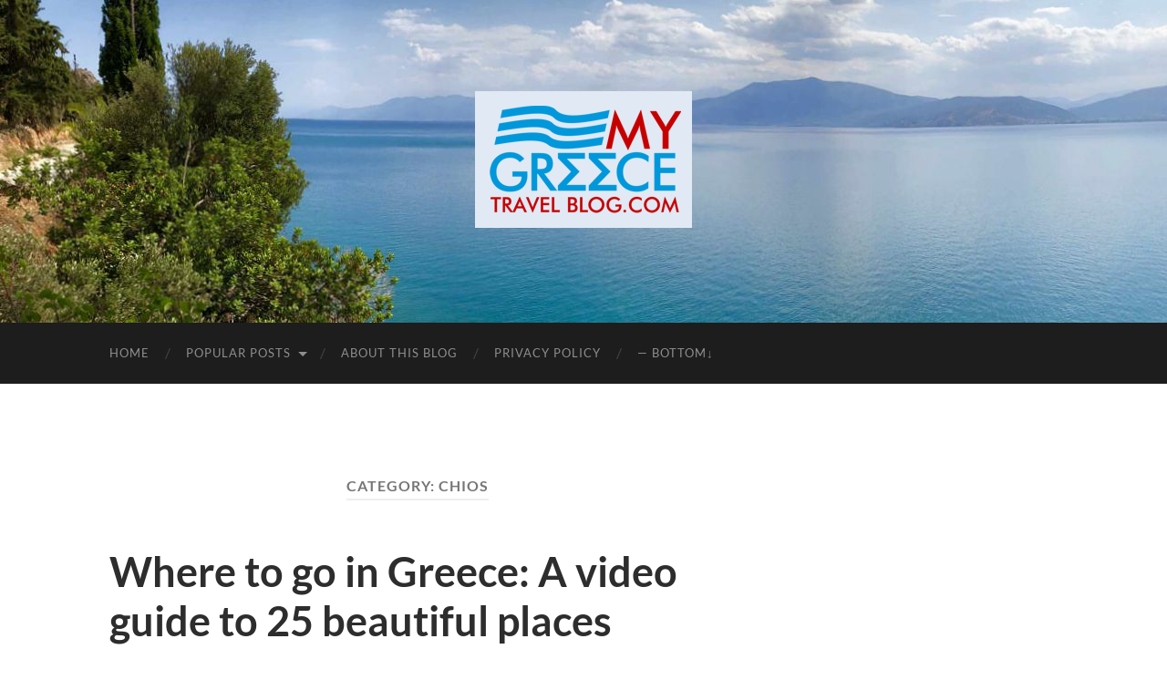

--- FILE ---
content_type: text/html; charset=UTF-8
request_url: https://mygreecetravelblog.com/category/greek-islands/east-aegean-islands/chios/
body_size: 54856
content:

<!DOCTYPE html>

<html dir="ltr" lang="en-US" prefix="og: https://ogp.me/ns#">

	<head>

		<meta http-equiv="content-type" content="text/html" charset="UTF-8" />
		<meta name="viewport" content="width=device-width, initial-scale=1.0" >

		<link rel="profile" href="https://gmpg.org/xfn/11">

		<title>Chios |</title>

		<!-- All in One SEO 4.9.3 - aioseo.com -->
	<meta name="robots" content="noindex, max-image-preview:large" />
	<meta name="keywords" content="greece,greece travel,visiting greece,where to go in greece,beautiful places in greece,best places to visit in greece,greek islands,beautiful greek islands and towns,top historic sites in greece,greece travel information and suggestions,how to decide where to go in greece,what to see in greece,top tourist destinations greece,greece travel video,travel blogger video,lifestyle hal greece travel video,greek islands travel guide and suggestions,where to travel in the greek islands,which greek island to visit?,choosing a greek island for holiday,lonely planet guide to greek islands,lonely planet article about crete,visiting crete,things to see and do on crete,where to go on crete,top attractions on crete,crete holiday,greek islands to visit after covid-19 is over,where to travel after covid-19,anafi,antiparos,chania,chios,crete,folegandros,hydra,ikaria,kea,knossos palace,limnos,milos,paros,rethymno,samaria gorge,sifnos,skiathos,symi,tinos,zakynthos,greek island for lgbt travellers,greece travel advice,greek islands photos,,northeast aegean islands,lesvos,astypalea,kythera,secret greek islands,off the beaten path greek islands,unique greek island experiences,timeless and traditional greek islands,less known greek islands,travel to the greek islands,greek island travel information and guides,lonely planet magazine may 2018 cover story on greek islands,places to go in greece,visit lesvos,why visit lesvos,things to see and do on lesvos,visit,snow,winter,snow in greece,winter in greece,winter on samos island greece,snow at samos greece,snow at sifnos greece,winter at sifnos greece,winter at karditsa greece,winter video of lake plastiras greece,snow at lake plastiras greece,snow at naxos,snow at sparta,snow at kastoria,kastoria greece,videos of snow in greece,winter videos of greece,winter travel to greece,what to see in greece in winter,greece gets winter too,winter weather videos in greece,winter storms in greece,snowstorms in greece,snow in athens greece,snow in nafplio,snow in thessaloniki,snow at alonissos island greece,snow at skiathos,snow at skopelos,snow on crete,snow at chania crete,snow at rethymno crete,snow at heraklion crete,snow at chios island,snow at kavala,snow at ioannina,snow at volos greece,my greece travel blog,greece travel blog,travel to greece,greece travel videos,things to see and do in greece in winter,weather,snow at chios island greece,chios island,snow on chios,winter on chios,snow on evia island greece,snow at knossos palace crete,snow at athens greece,snow in greek islands,winter in the greek islands,winter weather greece,snowstorms in greece january 2017,photos of snow in greece,snow in skopelos,snow in skiathos,snow in skyros,snow in ioannina,snow in rhodes island,snow at mystras archaeological site,snow at sparta greece,snow at corinth greece,visiting greece in winter,does it snow in greece,greece travel photos and information,patmos,paxos,rhodes,faliraki rhodes,5 gems in the greek islands,hidden gems in the greek islands,places to see in the greek islands,where to go in the greek islands,great destinations in the greek islands,greek island travel information advice and photos,special places in the greek islands,things to see and do in the greek islands,greek islands travel,greek islands travel guide,greek islands tourist info,mygreecetravelblog,greek islands travel blog,greece travel info,greek islands travel info,photos of greece and the greek islands,photos and information to help plan holidays in greece,travel in greece information and photos,what to see on patmos,what to see on paxos,what to see at faliraki rhodes,what to see at skiathos,what to see at chios island,chios greece video by youtube member xvijana,chios island beaches video by youtube member xvijana,chios island greece beaches and coastline,chios island beaches on video by youtube member xvijana,travel to chios island in the east aegean islands of greece,what to see on chios island greece,where to go on chios island greece,videos of east aegean islands of greece,great beaches on chios island greece,beaches on chios island greece,beach scenery on chios island,travel to chios island greece,visit chios island in greece,travel videos from chios island greece,best beaches on chios island greece,must see places on chios island" />
	<link rel="canonical" href="https://mygreecetravelblog.com/category/greek-islands/east-aegean-islands/chios/" />
	<meta name="generator" content="All in One SEO (AIOSEO) 4.9.3" />
		<script type="application/ld+json" class="aioseo-schema">
			{"@context":"https:\/\/schema.org","@graph":[{"@type":"BreadcrumbList","@id":"https:\/\/mygreecetravelblog.com\/category\/greek-islands\/east-aegean-islands\/chios\/#breadcrumblist","itemListElement":[{"@type":"ListItem","@id":"https:\/\/mygreecetravelblog.com#listItem","position":1,"name":"Home","item":"https:\/\/mygreecetravelblog.com","nextItem":{"@type":"ListItem","@id":"https:\/\/mygreecetravelblog.com\/category\/greek-islands\/#listItem","name":"Greek Islands"}},{"@type":"ListItem","@id":"https:\/\/mygreecetravelblog.com\/category\/greek-islands\/#listItem","position":2,"name":"Greek Islands","item":"https:\/\/mygreecetravelblog.com\/category\/greek-islands\/","nextItem":{"@type":"ListItem","@id":"https:\/\/mygreecetravelblog.com\/category\/greek-islands\/east-aegean-islands\/#listItem","name":"East &amp; North Aegean Islands"},"previousItem":{"@type":"ListItem","@id":"https:\/\/mygreecetravelblog.com#listItem","name":"Home"}},{"@type":"ListItem","@id":"https:\/\/mygreecetravelblog.com\/category\/greek-islands\/east-aegean-islands\/#listItem","position":3,"name":"East &amp; North Aegean Islands","item":"https:\/\/mygreecetravelblog.com\/category\/greek-islands\/east-aegean-islands\/","nextItem":{"@type":"ListItem","@id":"https:\/\/mygreecetravelblog.com\/category\/greek-islands\/east-aegean-islands\/chios\/#listItem","name":"Chios"},"previousItem":{"@type":"ListItem","@id":"https:\/\/mygreecetravelblog.com\/category\/greek-islands\/#listItem","name":"Greek Islands"}},{"@type":"ListItem","@id":"https:\/\/mygreecetravelblog.com\/category\/greek-islands\/east-aegean-islands\/chios\/#listItem","position":4,"name":"Chios","previousItem":{"@type":"ListItem","@id":"https:\/\/mygreecetravelblog.com\/category\/greek-islands\/east-aegean-islands\/#listItem","name":"East &amp; North Aegean Islands"}}]},{"@type":"CollectionPage","@id":"https:\/\/mygreecetravelblog.com\/category\/greek-islands\/east-aegean-islands\/chios\/#collectionpage","url":"https:\/\/mygreecetravelblog.com\/category\/greek-islands\/east-aegean-islands\/chios\/","name":"Chios |","inLanguage":"en-US","isPartOf":{"@id":"https:\/\/mygreecetravelblog.com\/#website"},"breadcrumb":{"@id":"https:\/\/mygreecetravelblog.com\/category\/greek-islands\/east-aegean-islands\/chios\/#breadcrumblist"}},{"@type":"Person","@id":"https:\/\/mygreecetravelblog.com\/#person","name":"admin","image":{"@type":"ImageObject","@id":"https:\/\/mygreecetravelblog.com\/category\/greek-islands\/east-aegean-islands\/chios\/#personImage","url":"https:\/\/secure.gravatar.com\/avatar\/a56ea5ff602bfc834baf2d569f70e1fc06a50a204546a20e4075b6d4054ec48c?s=96&d=mm&r=g","width":96,"height":96,"caption":"admin"}},{"@type":"WebSite","@id":"https:\/\/mygreecetravelblog.com\/#website","url":"https:\/\/mygreecetravelblog.com\/","name":"MY GREECE TRAVEL BLOG","alternateName":"mygreecetravelblog","description":"Discover exciting Greece holiday destinations and attractions with My Greece Travel Blog","inLanguage":"en-US","publisher":{"@id":"https:\/\/mygreecetravelblog.com\/#person"}}]}
		</script>
		<!-- All in One SEO -->

<link rel='dns-prefetch' href='//static.addtoany.com' />
<link rel='dns-prefetch' href='//www.googletagmanager.com' />
<link rel="alternate" type="application/rss+xml" title=" &raquo; Feed" href="https://mygreecetravelblog.com/feed/" />
<link rel="alternate" type="application/rss+xml" title=" &raquo; Comments Feed" href="https://mygreecetravelblog.com/comments/feed/" />
<link rel="alternate" type="application/rss+xml" title=" &raquo; Chios Category Feed" href="https://mygreecetravelblog.com/category/greek-islands/east-aegean-islands/chios/feed/" />
		<!-- This site uses the Google Analytics by MonsterInsights plugin v9.10.1 - Using Analytics tracking - https://www.monsterinsights.com/ -->
							<script src="//www.googletagmanager.com/gtag/js?id=G-SGC0GR20FT"  data-cfasync="false" data-wpfc-render="false" type="text/javascript" async></script>
			<script data-cfasync="false" data-wpfc-render="false" type="text/javascript">
				var mi_version = '9.10.1';
				var mi_track_user = true;
				var mi_no_track_reason = '';
								var MonsterInsightsDefaultLocations = {"page_location":"https:\/\/mygreecetravelblog.com\/category\/greek-islands\/east-aegean-islands\/chios\/"};
								if ( typeof MonsterInsightsPrivacyGuardFilter === 'function' ) {
					var MonsterInsightsLocations = (typeof MonsterInsightsExcludeQuery === 'object') ? MonsterInsightsPrivacyGuardFilter( MonsterInsightsExcludeQuery ) : MonsterInsightsPrivacyGuardFilter( MonsterInsightsDefaultLocations );
				} else {
					var MonsterInsightsLocations = (typeof MonsterInsightsExcludeQuery === 'object') ? MonsterInsightsExcludeQuery : MonsterInsightsDefaultLocations;
				}

								var disableStrs = [
										'ga-disable-G-SGC0GR20FT',
									];

				/* Function to detect opted out users */
				function __gtagTrackerIsOptedOut() {
					for (var index = 0; index < disableStrs.length; index++) {
						if (document.cookie.indexOf(disableStrs[index] + '=true') > -1) {
							return true;
						}
					}

					return false;
				}

				/* Disable tracking if the opt-out cookie exists. */
				if (__gtagTrackerIsOptedOut()) {
					for (var index = 0; index < disableStrs.length; index++) {
						window[disableStrs[index]] = true;
					}
				}

				/* Opt-out function */
				function __gtagTrackerOptout() {
					for (var index = 0; index < disableStrs.length; index++) {
						document.cookie = disableStrs[index] + '=true; expires=Thu, 31 Dec 2099 23:59:59 UTC; path=/';
						window[disableStrs[index]] = true;
					}
				}

				if ('undefined' === typeof gaOptout) {
					function gaOptout() {
						__gtagTrackerOptout();
					}
				}
								window.dataLayer = window.dataLayer || [];

				window.MonsterInsightsDualTracker = {
					helpers: {},
					trackers: {},
				};
				if (mi_track_user) {
					function __gtagDataLayer() {
						dataLayer.push(arguments);
					}

					function __gtagTracker(type, name, parameters) {
						if (!parameters) {
							parameters = {};
						}

						if (parameters.send_to) {
							__gtagDataLayer.apply(null, arguments);
							return;
						}

						if (type === 'event') {
														parameters.send_to = monsterinsights_frontend.v4_id;
							var hookName = name;
							if (typeof parameters['event_category'] !== 'undefined') {
								hookName = parameters['event_category'] + ':' + name;
							}

							if (typeof MonsterInsightsDualTracker.trackers[hookName] !== 'undefined') {
								MonsterInsightsDualTracker.trackers[hookName](parameters);
							} else {
								__gtagDataLayer('event', name, parameters);
							}
							
						} else {
							__gtagDataLayer.apply(null, arguments);
						}
					}

					__gtagTracker('js', new Date());
					__gtagTracker('set', {
						'developer_id.dZGIzZG': true,
											});
					if ( MonsterInsightsLocations.page_location ) {
						__gtagTracker('set', MonsterInsightsLocations);
					}
										__gtagTracker('config', 'G-SGC0GR20FT', {"forceSSL":"true"} );
										window.gtag = __gtagTracker;										(function () {
						/* https://developers.google.com/analytics/devguides/collection/analyticsjs/ */
						/* ga and __gaTracker compatibility shim. */
						var noopfn = function () {
							return null;
						};
						var newtracker = function () {
							return new Tracker();
						};
						var Tracker = function () {
							return null;
						};
						var p = Tracker.prototype;
						p.get = noopfn;
						p.set = noopfn;
						p.send = function () {
							var args = Array.prototype.slice.call(arguments);
							args.unshift('send');
							__gaTracker.apply(null, args);
						};
						var __gaTracker = function () {
							var len = arguments.length;
							if (len === 0) {
								return;
							}
							var f = arguments[len - 1];
							if (typeof f !== 'object' || f === null || typeof f.hitCallback !== 'function') {
								if ('send' === arguments[0]) {
									var hitConverted, hitObject = false, action;
									if ('event' === arguments[1]) {
										if ('undefined' !== typeof arguments[3]) {
											hitObject = {
												'eventAction': arguments[3],
												'eventCategory': arguments[2],
												'eventLabel': arguments[4],
												'value': arguments[5] ? arguments[5] : 1,
											}
										}
									}
									if ('pageview' === arguments[1]) {
										if ('undefined' !== typeof arguments[2]) {
											hitObject = {
												'eventAction': 'page_view',
												'page_path': arguments[2],
											}
										}
									}
									if (typeof arguments[2] === 'object') {
										hitObject = arguments[2];
									}
									if (typeof arguments[5] === 'object') {
										Object.assign(hitObject, arguments[5]);
									}
									if ('undefined' !== typeof arguments[1].hitType) {
										hitObject = arguments[1];
										if ('pageview' === hitObject.hitType) {
											hitObject.eventAction = 'page_view';
										}
									}
									if (hitObject) {
										action = 'timing' === arguments[1].hitType ? 'timing_complete' : hitObject.eventAction;
										hitConverted = mapArgs(hitObject);
										__gtagTracker('event', action, hitConverted);
									}
								}
								return;
							}

							function mapArgs(args) {
								var arg, hit = {};
								var gaMap = {
									'eventCategory': 'event_category',
									'eventAction': 'event_action',
									'eventLabel': 'event_label',
									'eventValue': 'event_value',
									'nonInteraction': 'non_interaction',
									'timingCategory': 'event_category',
									'timingVar': 'name',
									'timingValue': 'value',
									'timingLabel': 'event_label',
									'page': 'page_path',
									'location': 'page_location',
									'title': 'page_title',
									'referrer' : 'page_referrer',
								};
								for (arg in args) {
																		if (!(!args.hasOwnProperty(arg) || !gaMap.hasOwnProperty(arg))) {
										hit[gaMap[arg]] = args[arg];
									} else {
										hit[arg] = args[arg];
									}
								}
								return hit;
							}

							try {
								f.hitCallback();
							} catch (ex) {
							}
						};
						__gaTracker.create = newtracker;
						__gaTracker.getByName = newtracker;
						__gaTracker.getAll = function () {
							return [];
						};
						__gaTracker.remove = noopfn;
						__gaTracker.loaded = true;
						window['__gaTracker'] = __gaTracker;
					})();
									} else {
										console.log("");
					(function () {
						function __gtagTracker() {
							return null;
						}

						window['__gtagTracker'] = __gtagTracker;
						window['gtag'] = __gtagTracker;
					})();
									}
			</script>
							<!-- / Google Analytics by MonsterInsights -->
		<style id='wp-img-auto-sizes-contain-inline-css' type='text/css'>
img:is([sizes=auto i],[sizes^="auto," i]){contain-intrinsic-size:3000px 1500px}
/*# sourceURL=wp-img-auto-sizes-contain-inline-css */
</style>
<style id='wp-emoji-styles-inline-css' type='text/css'>

	img.wp-smiley, img.emoji {
		display: inline !important;
		border: none !important;
		box-shadow: none !important;
		height: 1em !important;
		width: 1em !important;
		margin: 0 0.07em !important;
		vertical-align: -0.1em !important;
		background: none !important;
		padding: 0 !important;
	}
/*# sourceURL=wp-emoji-styles-inline-css */
</style>
<style id='wp-block-library-inline-css' type='text/css'>
:root{--wp-block-synced-color:#7a00df;--wp-block-synced-color--rgb:122,0,223;--wp-bound-block-color:var(--wp-block-synced-color);--wp-editor-canvas-background:#ddd;--wp-admin-theme-color:#007cba;--wp-admin-theme-color--rgb:0,124,186;--wp-admin-theme-color-darker-10:#006ba1;--wp-admin-theme-color-darker-10--rgb:0,107,160.5;--wp-admin-theme-color-darker-20:#005a87;--wp-admin-theme-color-darker-20--rgb:0,90,135;--wp-admin-border-width-focus:2px}@media (min-resolution:192dpi){:root{--wp-admin-border-width-focus:1.5px}}.wp-element-button{cursor:pointer}:root .has-very-light-gray-background-color{background-color:#eee}:root .has-very-dark-gray-background-color{background-color:#313131}:root .has-very-light-gray-color{color:#eee}:root .has-very-dark-gray-color{color:#313131}:root .has-vivid-green-cyan-to-vivid-cyan-blue-gradient-background{background:linear-gradient(135deg,#00d084,#0693e3)}:root .has-purple-crush-gradient-background{background:linear-gradient(135deg,#34e2e4,#4721fb 50%,#ab1dfe)}:root .has-hazy-dawn-gradient-background{background:linear-gradient(135deg,#faaca8,#dad0ec)}:root .has-subdued-olive-gradient-background{background:linear-gradient(135deg,#fafae1,#67a671)}:root .has-atomic-cream-gradient-background{background:linear-gradient(135deg,#fdd79a,#004a59)}:root .has-nightshade-gradient-background{background:linear-gradient(135deg,#330968,#31cdcf)}:root .has-midnight-gradient-background{background:linear-gradient(135deg,#020381,#2874fc)}:root{--wp--preset--font-size--normal:16px;--wp--preset--font-size--huge:42px}.has-regular-font-size{font-size:1em}.has-larger-font-size{font-size:2.625em}.has-normal-font-size{font-size:var(--wp--preset--font-size--normal)}.has-huge-font-size{font-size:var(--wp--preset--font-size--huge)}.has-text-align-center{text-align:center}.has-text-align-left{text-align:left}.has-text-align-right{text-align:right}.has-fit-text{white-space:nowrap!important}#end-resizable-editor-section{display:none}.aligncenter{clear:both}.items-justified-left{justify-content:flex-start}.items-justified-center{justify-content:center}.items-justified-right{justify-content:flex-end}.items-justified-space-between{justify-content:space-between}.screen-reader-text{border:0;clip-path:inset(50%);height:1px;margin:-1px;overflow:hidden;padding:0;position:absolute;width:1px;word-wrap:normal!important}.screen-reader-text:focus{background-color:#ddd;clip-path:none;color:#444;display:block;font-size:1em;height:auto;left:5px;line-height:normal;padding:15px 23px 14px;text-decoration:none;top:5px;width:auto;z-index:100000}html :where(.has-border-color){border-style:solid}html :where([style*=border-top-color]){border-top-style:solid}html :where([style*=border-right-color]){border-right-style:solid}html :where([style*=border-bottom-color]){border-bottom-style:solid}html :where([style*=border-left-color]){border-left-style:solid}html :where([style*=border-width]){border-style:solid}html :where([style*=border-top-width]){border-top-style:solid}html :where([style*=border-right-width]){border-right-style:solid}html :where([style*=border-bottom-width]){border-bottom-style:solid}html :where([style*=border-left-width]){border-left-style:solid}html :where(img[class*=wp-image-]){height:auto;max-width:100%}:where(figure){margin:0 0 1em}html :where(.is-position-sticky){--wp-admin--admin-bar--position-offset:var(--wp-admin--admin-bar--height,0px)}@media screen and (max-width:600px){html :where(.is-position-sticky){--wp-admin--admin-bar--position-offset:0px}}

/*# sourceURL=wp-block-library-inline-css */
</style><style id='global-styles-inline-css' type='text/css'>
:root{--wp--preset--aspect-ratio--square: 1;--wp--preset--aspect-ratio--4-3: 4/3;--wp--preset--aspect-ratio--3-4: 3/4;--wp--preset--aspect-ratio--3-2: 3/2;--wp--preset--aspect-ratio--2-3: 2/3;--wp--preset--aspect-ratio--16-9: 16/9;--wp--preset--aspect-ratio--9-16: 9/16;--wp--preset--color--black: #000000;--wp--preset--color--cyan-bluish-gray: #abb8c3;--wp--preset--color--white: #fff;--wp--preset--color--pale-pink: #f78da7;--wp--preset--color--vivid-red: #cf2e2e;--wp--preset--color--luminous-vivid-orange: #ff6900;--wp--preset--color--luminous-vivid-amber: #fcb900;--wp--preset--color--light-green-cyan: #7bdcb5;--wp--preset--color--vivid-green-cyan: #00d084;--wp--preset--color--pale-cyan-blue: #8ed1fc;--wp--preset--color--vivid-cyan-blue: #0693e3;--wp--preset--color--vivid-purple: #9b51e0;--wp--preset--color--accent: #1abc9c;--wp--preset--color--dark-gray: #444;--wp--preset--color--medium-gray: #666;--wp--preset--color--light-gray: #888;--wp--preset--gradient--vivid-cyan-blue-to-vivid-purple: linear-gradient(135deg,rgb(6,147,227) 0%,rgb(155,81,224) 100%);--wp--preset--gradient--light-green-cyan-to-vivid-green-cyan: linear-gradient(135deg,rgb(122,220,180) 0%,rgb(0,208,130) 100%);--wp--preset--gradient--luminous-vivid-amber-to-luminous-vivid-orange: linear-gradient(135deg,rgb(252,185,0) 0%,rgb(255,105,0) 100%);--wp--preset--gradient--luminous-vivid-orange-to-vivid-red: linear-gradient(135deg,rgb(255,105,0) 0%,rgb(207,46,46) 100%);--wp--preset--gradient--very-light-gray-to-cyan-bluish-gray: linear-gradient(135deg,rgb(238,238,238) 0%,rgb(169,184,195) 100%);--wp--preset--gradient--cool-to-warm-spectrum: linear-gradient(135deg,rgb(74,234,220) 0%,rgb(151,120,209) 20%,rgb(207,42,186) 40%,rgb(238,44,130) 60%,rgb(251,105,98) 80%,rgb(254,248,76) 100%);--wp--preset--gradient--blush-light-purple: linear-gradient(135deg,rgb(255,206,236) 0%,rgb(152,150,240) 100%);--wp--preset--gradient--blush-bordeaux: linear-gradient(135deg,rgb(254,205,165) 0%,rgb(254,45,45) 50%,rgb(107,0,62) 100%);--wp--preset--gradient--luminous-dusk: linear-gradient(135deg,rgb(255,203,112) 0%,rgb(199,81,192) 50%,rgb(65,88,208) 100%);--wp--preset--gradient--pale-ocean: linear-gradient(135deg,rgb(255,245,203) 0%,rgb(182,227,212) 50%,rgb(51,167,181) 100%);--wp--preset--gradient--electric-grass: linear-gradient(135deg,rgb(202,248,128) 0%,rgb(113,206,126) 100%);--wp--preset--gradient--midnight: linear-gradient(135deg,rgb(2,3,129) 0%,rgb(40,116,252) 100%);--wp--preset--font-size--small: 16px;--wp--preset--font-size--medium: 20px;--wp--preset--font-size--large: 24px;--wp--preset--font-size--x-large: 42px;--wp--preset--font-size--regular: 19px;--wp--preset--font-size--larger: 32px;--wp--preset--spacing--20: 0.44rem;--wp--preset--spacing--30: 0.67rem;--wp--preset--spacing--40: 1rem;--wp--preset--spacing--50: 1.5rem;--wp--preset--spacing--60: 2.25rem;--wp--preset--spacing--70: 3.38rem;--wp--preset--spacing--80: 5.06rem;--wp--preset--shadow--natural: 6px 6px 9px rgba(0, 0, 0, 0.2);--wp--preset--shadow--deep: 12px 12px 50px rgba(0, 0, 0, 0.4);--wp--preset--shadow--sharp: 6px 6px 0px rgba(0, 0, 0, 0.2);--wp--preset--shadow--outlined: 6px 6px 0px -3px rgb(255, 255, 255), 6px 6px rgb(0, 0, 0);--wp--preset--shadow--crisp: 6px 6px 0px rgb(0, 0, 0);}:where(.is-layout-flex){gap: 0.5em;}:where(.is-layout-grid){gap: 0.5em;}body .is-layout-flex{display: flex;}.is-layout-flex{flex-wrap: wrap;align-items: center;}.is-layout-flex > :is(*, div){margin: 0;}body .is-layout-grid{display: grid;}.is-layout-grid > :is(*, div){margin: 0;}:where(.wp-block-columns.is-layout-flex){gap: 2em;}:where(.wp-block-columns.is-layout-grid){gap: 2em;}:where(.wp-block-post-template.is-layout-flex){gap: 1.25em;}:where(.wp-block-post-template.is-layout-grid){gap: 1.25em;}.has-black-color{color: var(--wp--preset--color--black) !important;}.has-cyan-bluish-gray-color{color: var(--wp--preset--color--cyan-bluish-gray) !important;}.has-white-color{color: var(--wp--preset--color--white) !important;}.has-pale-pink-color{color: var(--wp--preset--color--pale-pink) !important;}.has-vivid-red-color{color: var(--wp--preset--color--vivid-red) !important;}.has-luminous-vivid-orange-color{color: var(--wp--preset--color--luminous-vivid-orange) !important;}.has-luminous-vivid-amber-color{color: var(--wp--preset--color--luminous-vivid-amber) !important;}.has-light-green-cyan-color{color: var(--wp--preset--color--light-green-cyan) !important;}.has-vivid-green-cyan-color{color: var(--wp--preset--color--vivid-green-cyan) !important;}.has-pale-cyan-blue-color{color: var(--wp--preset--color--pale-cyan-blue) !important;}.has-vivid-cyan-blue-color{color: var(--wp--preset--color--vivid-cyan-blue) !important;}.has-vivid-purple-color{color: var(--wp--preset--color--vivid-purple) !important;}.has-black-background-color{background-color: var(--wp--preset--color--black) !important;}.has-cyan-bluish-gray-background-color{background-color: var(--wp--preset--color--cyan-bluish-gray) !important;}.has-white-background-color{background-color: var(--wp--preset--color--white) !important;}.has-pale-pink-background-color{background-color: var(--wp--preset--color--pale-pink) !important;}.has-vivid-red-background-color{background-color: var(--wp--preset--color--vivid-red) !important;}.has-luminous-vivid-orange-background-color{background-color: var(--wp--preset--color--luminous-vivid-orange) !important;}.has-luminous-vivid-amber-background-color{background-color: var(--wp--preset--color--luminous-vivid-amber) !important;}.has-light-green-cyan-background-color{background-color: var(--wp--preset--color--light-green-cyan) !important;}.has-vivid-green-cyan-background-color{background-color: var(--wp--preset--color--vivid-green-cyan) !important;}.has-pale-cyan-blue-background-color{background-color: var(--wp--preset--color--pale-cyan-blue) !important;}.has-vivid-cyan-blue-background-color{background-color: var(--wp--preset--color--vivid-cyan-blue) !important;}.has-vivid-purple-background-color{background-color: var(--wp--preset--color--vivid-purple) !important;}.has-black-border-color{border-color: var(--wp--preset--color--black) !important;}.has-cyan-bluish-gray-border-color{border-color: var(--wp--preset--color--cyan-bluish-gray) !important;}.has-white-border-color{border-color: var(--wp--preset--color--white) !important;}.has-pale-pink-border-color{border-color: var(--wp--preset--color--pale-pink) !important;}.has-vivid-red-border-color{border-color: var(--wp--preset--color--vivid-red) !important;}.has-luminous-vivid-orange-border-color{border-color: var(--wp--preset--color--luminous-vivid-orange) !important;}.has-luminous-vivid-amber-border-color{border-color: var(--wp--preset--color--luminous-vivid-amber) !important;}.has-light-green-cyan-border-color{border-color: var(--wp--preset--color--light-green-cyan) !important;}.has-vivid-green-cyan-border-color{border-color: var(--wp--preset--color--vivid-green-cyan) !important;}.has-pale-cyan-blue-border-color{border-color: var(--wp--preset--color--pale-cyan-blue) !important;}.has-vivid-cyan-blue-border-color{border-color: var(--wp--preset--color--vivid-cyan-blue) !important;}.has-vivid-purple-border-color{border-color: var(--wp--preset--color--vivid-purple) !important;}.has-vivid-cyan-blue-to-vivid-purple-gradient-background{background: var(--wp--preset--gradient--vivid-cyan-blue-to-vivid-purple) !important;}.has-light-green-cyan-to-vivid-green-cyan-gradient-background{background: var(--wp--preset--gradient--light-green-cyan-to-vivid-green-cyan) !important;}.has-luminous-vivid-amber-to-luminous-vivid-orange-gradient-background{background: var(--wp--preset--gradient--luminous-vivid-amber-to-luminous-vivid-orange) !important;}.has-luminous-vivid-orange-to-vivid-red-gradient-background{background: var(--wp--preset--gradient--luminous-vivid-orange-to-vivid-red) !important;}.has-very-light-gray-to-cyan-bluish-gray-gradient-background{background: var(--wp--preset--gradient--very-light-gray-to-cyan-bluish-gray) !important;}.has-cool-to-warm-spectrum-gradient-background{background: var(--wp--preset--gradient--cool-to-warm-spectrum) !important;}.has-blush-light-purple-gradient-background{background: var(--wp--preset--gradient--blush-light-purple) !important;}.has-blush-bordeaux-gradient-background{background: var(--wp--preset--gradient--blush-bordeaux) !important;}.has-luminous-dusk-gradient-background{background: var(--wp--preset--gradient--luminous-dusk) !important;}.has-pale-ocean-gradient-background{background: var(--wp--preset--gradient--pale-ocean) !important;}.has-electric-grass-gradient-background{background: var(--wp--preset--gradient--electric-grass) !important;}.has-midnight-gradient-background{background: var(--wp--preset--gradient--midnight) !important;}.has-small-font-size{font-size: var(--wp--preset--font-size--small) !important;}.has-medium-font-size{font-size: var(--wp--preset--font-size--medium) !important;}.has-large-font-size{font-size: var(--wp--preset--font-size--large) !important;}.has-x-large-font-size{font-size: var(--wp--preset--font-size--x-large) !important;}
/*# sourceURL=global-styles-inline-css */
</style>

<style id='classic-theme-styles-inline-css' type='text/css'>
/*! This file is auto-generated */
.wp-block-button__link{color:#fff;background-color:#32373c;border-radius:9999px;box-shadow:none;text-decoration:none;padding:calc(.667em + 2px) calc(1.333em + 2px);font-size:1.125em}.wp-block-file__button{background:#32373c;color:#fff;text-decoration:none}
/*# sourceURL=/wp-includes/css/classic-themes.min.css */
</style>
<link rel='stylesheet' id='fancybox-css' href='https://mygreecetravelblog.com/wp-content/plugins/easy-fancybox/fancybox/1.5.4/jquery.fancybox.min.css?ver=6.9' type='text/css' media='screen' />
<style id='fancybox-inline-css' type='text/css'>
#fancybox-content{border-color:#fff;}
/*# sourceURL=fancybox-inline-css */
</style>
<link rel='stylesheet' id='addtoany-css' href='https://mygreecetravelblog.com/wp-content/plugins/add-to-any/addtoany.min.css?ver=1.16' type='text/css' media='all' />
<link rel='stylesheet' id='hemingway_googleFonts-css' href='https://mygreecetravelblog.com/wp-content/themes/hemingway/assets/css/fonts.css' type='text/css' media='all' />
<link rel='stylesheet' id='hemingway_style-css' href='https://mygreecetravelblog.com/wp-content/themes/hemingway/style.css?ver=2.3.2' type='text/css' media='all' />
<script type="text/javascript" src="https://mygreecetravelblog.com/wp-content/plugins/google-analytics-for-wordpress/assets/js/frontend-gtag.min.js?ver=9.10.1" id="monsterinsights-frontend-script-js" async="async" data-wp-strategy="async"></script>
<script data-cfasync="false" data-wpfc-render="false" type="text/javascript" id='monsterinsights-frontend-script-js-extra'>/* <![CDATA[ */
var monsterinsights_frontend = {"js_events_tracking":"true","download_extensions":"doc,pdf,ppt,zip,xls,docx,pptx,xlsx","inbound_paths":"[]","home_url":"https:\/\/mygreecetravelblog.com","hash_tracking":"false","v4_id":"G-SGC0GR20FT"};/* ]]> */
</script>
<script type="text/javascript" id="addtoany-core-js-before">
/* <![CDATA[ */
window.a2a_config=window.a2a_config||{};a2a_config.callbacks=[];a2a_config.overlays=[];a2a_config.templates={};

//# sourceURL=addtoany-core-js-before
/* ]]> */
</script>
<script type="text/javascript" defer src="https://static.addtoany.com/menu/page.js" id="addtoany-core-js"></script>
<script type="text/javascript" src="https://mygreecetravelblog.com/wp-includes/js/jquery/jquery.min.js?ver=3.7.1" id="jquery-core-js"></script>
<script type="text/javascript" src="https://mygreecetravelblog.com/wp-includes/js/jquery/jquery-migrate.min.js?ver=3.4.1" id="jquery-migrate-js"></script>
<script type="text/javascript" defer src="https://mygreecetravelblog.com/wp-content/plugins/add-to-any/addtoany.min.js?ver=1.1" id="addtoany-jquery-js"></script>

<!-- Google tag (gtag.js) snippet added by Site Kit -->
<!-- Google Analytics snippet added by Site Kit -->
<script type="text/javascript" src="https://www.googletagmanager.com/gtag/js?id=GT-WVJRGM9" id="google_gtagjs-js" async></script>
<script type="text/javascript" id="google_gtagjs-js-after">
/* <![CDATA[ */
window.dataLayer = window.dataLayer || [];function gtag(){dataLayer.push(arguments);}
gtag("set","linker",{"domains":["mygreecetravelblog.com"]});
gtag("js", new Date());
gtag("set", "developer_id.dZTNiMT", true);
gtag("config", "GT-WVJRGM9");
//# sourceURL=google_gtagjs-js-after
/* ]]> */
</script>
<link rel="https://api.w.org/" href="https://mygreecetravelblog.com/wp-json/" /><link rel="alternate" title="JSON" type="application/json" href="https://mygreecetravelblog.com/wp-json/wp/v2/categories/865" /><link rel="EditURI" type="application/rsd+xml" title="RSD" href="https://mygreecetravelblog.com/xmlrpc.php?rsd" />
<meta name="generator" content="WordPress 6.9" />
<meta name="generator" content="Site Kit by Google 1.170.0" /><link type="text/css" rel="stylesheet" href="https://mygreecetravelblog.com/wp-content/plugins/posts-for-page/pfp.css" />
<link rel="icon" href="https://mygreecetravelblog.com/wp-content/uploads/2019/02/favicon.png" sizes="32x32" />
<link rel="icon" href="https://mygreecetravelblog.com/wp-content/uploads/2019/02/favicon.png" sizes="192x192" />
<link rel="apple-touch-icon" href="https://mygreecetravelblog.com/wp-content/uploads/2019/02/favicon.png" />
<meta name="msapplication-TileImage" content="https://mygreecetravelblog.com/wp-content/uploads/2019/02/favicon.png" />

	</head>
	
	<body data-rsssl=1 class="archive category category-chios category-865 wp-custom-logo wp-theme-hemingway">

		
		<a class="skip-link button" href="#site-content">Skip to the content</a>
	
		<div class="big-wrapper">
	
			<div class="header-cover section bg-dark-light no-padding">

						
				<div class="header section" style="background-image: url( https://mygreecetravelblog.com/wp-content/uploads/2019/02/header.2019V24.jpg );">
							
					<div class="header-inner section-inner">
					
												
							<div class="blog-logo">
							
						        <a href="https://mygreecetravelblog.com/" rel="home">
						        	<img src="https://mygreecetravelblog.com/wp-content/uploads/2019/02/cropped-logo2019-1.png" />
															        </a>
						        
						    </div><!-- .blog-logo -->
					
															
					</div><!-- .header-inner -->
								
				</div><!-- .header -->
			
			</div><!-- .bg-dark -->
			
			<div class="navigation section no-padding bg-dark">
			
				<div class="navigation-inner section-inner group">
				
					<div class="toggle-container section-inner hidden">
			
						<button type="button" class="nav-toggle toggle">
							<div class="bar"></div>
							<div class="bar"></div>
							<div class="bar"></div>
							<span class="screen-reader-text">Toggle mobile menu</span>
						</button>
						
						<button type="button" class="search-toggle toggle">
							<div class="metal"></div>
							<div class="glass"></div>
							<div class="handle"></div>
							<span class="screen-reader-text">Toggle search field</span>
						</button>
											
					</div><!-- .toggle-container -->
					
					<div class="blog-search hidden">
						<form role="search" method="get" class="search-form" action="https://mygreecetravelblog.com/">
				<label>
					<span class="screen-reader-text">Search for:</span>
					<input type="search" class="search-field" placeholder="Search &hellip;" value="" name="s" />
				</label>
				<input type="submit" class="search-submit" value="Search" />
			</form>					</div><!-- .blog-search -->
				
					<ul class="blog-menu">
						<li id="menu-item-7911" class="menu-item menu-item-type-custom menu-item-object-custom menu-item-7911"><a href="https://www.mygreecetravelblog.com/">Home</a></li>
<li id="menu-item-12908" class="red menu-item menu-item-type-custom menu-item-object-custom menu-item-has-children menu-item-12908"><a>Popular Posts</a>
<ul class="sub-menu">
	<li id="menu-item-37631" class="menu-item menu-item-type-post_type menu-item-object-page menu-item-37631"><a href="https://mygreecetravelblog.com/best-of-2019/">Best of 2019</a></li>
	<li id="menu-item-13002" class="menu-item menu-item-type-post_type menu-item-object-page menu-item-13002"><a href="https://mygreecetravelblog.com/top-mykonos-posts/">Top Mykonos posts</a></li>
	<li id="menu-item-12936" class="menu-item menu-item-type-post_type menu-item-object-page menu-item-12936"><a href="https://mygreecetravelblog.com/top-santorini-posts/">Top Santorini posts</a></li>
	<li id="menu-item-13001" class="menu-item menu-item-type-post_type menu-item-object-page menu-item-13001"><a href="https://mygreecetravelblog.com/top-athens-posts/">Top Athens posts</a></li>
	<li id="menu-item-37632" class="menu-item menu-item-type-post_type menu-item-object-page menu-item-37632"><a href="https://mygreecetravelblog.com/top-nafplio-posts/">Top Nafplio posts</a></li>
	<li id="menu-item-37633" class="menu-item menu-item-type-post_type menu-item-object-page menu-item-37633"><a href="https://mygreecetravelblog.com/top-lesvos-posts/">Top Lesvos posts</a></li>
	<li id="menu-item-29405" class="menu-item menu-item-type-post_type menu-item-object-page menu-item-29405"><a href="https://mygreecetravelblog.com/top-peloponnese-posts/">Top Peloponnese posts</a></li>
	<li id="menu-item-20707" class="menu-item menu-item-type-post_type menu-item-object-page menu-item-20707"><a href="https://mygreecetravelblog.com/top-crete-posts/">Top Crete posts</a></li>
	<li id="menu-item-12909" class="menu-item menu-item-type-post_type menu-item-object-page menu-item-12909"><a href="https://mygreecetravelblog.com/top-delos-posts/">Top Delos posts</a></li>
	<li id="menu-item-12954" class="menu-item menu-item-type-post_type menu-item-object-page menu-item-12954"><a href="https://mygreecetravelblog.com/top-naxos-posts/">Top Naxos posts</a></li>
	<li id="menu-item-12937" class="menu-item menu-item-type-post_type menu-item-object-page menu-item-12937"><a href="https://mygreecetravelblog.com/top-milos-posts/">Top Milos posts</a></li>
	<li id="menu-item-13011" class="menu-item menu-item-type-post_type menu-item-object-page menu-item-13011"><a href="https://mygreecetravelblog.com/top-amorgos-posts/">Top Amorgos posts</a></li>
	<li id="menu-item-13012" class="menu-item menu-item-type-post_type menu-item-object-page menu-item-13012"><a href="https://mygreecetravelblog.com/top-air-travel-posts/">Top Air travel posts</a></li>
	<li id="menu-item-13288" class="menu-item menu-item-type-post_type menu-item-object-page menu-item-13288"><a href="https://mygreecetravelblog.com/top-events-posts/">Top events posts</a></li>
	<li id="menu-item-20719" class="menu-item menu-item-type-post_type menu-item-object-page menu-item-20719"><a href="https://mygreecetravelblog.com/top-andros-posts/">Top Andros posts</a></li>
	<li id="menu-item-20737" class="menu-item menu-item-type-post_type menu-item-object-page menu-item-20737"><a href="https://mygreecetravelblog.com/top-folegandros-posts/">Top Folegandros posts</a></li>
</ul>
</li>
<li id="menu-item-7909" class="menu-item menu-item-type-post_type menu-item-object-page menu-item-7909"><a href="https://mygreecetravelblog.com/about/">About this blog</a></li>
<li id="menu-item-30582" class="menu-item menu-item-type-post_type menu-item-object-page menu-item-privacy-policy menu-item-30582"><a rel="privacy-policy" href="https://mygreecetravelblog.com/privacy-policy/">Privacy Policy</a></li>
<li id="menu-item-33191" class="menu-item menu-item-type-custom menu-item-object-custom menu-item-33191"><a href="#bottom">— BOTTOM↓</a></li>
					 </ul><!-- .blog-menu -->
					 
					 <ul class="mobile-menu">
					
						<li class="menu-item menu-item-type-custom menu-item-object-custom menu-item-7911"><a href="https://www.mygreecetravelblog.com/">Home</a></li>
<li class="red menu-item menu-item-type-custom menu-item-object-custom menu-item-has-children menu-item-12908"><a>Popular Posts</a>
<ul class="sub-menu">
	<li class="menu-item menu-item-type-post_type menu-item-object-page menu-item-37631"><a href="https://mygreecetravelblog.com/best-of-2019/">Best of 2019</a></li>
	<li class="menu-item menu-item-type-post_type menu-item-object-page menu-item-13002"><a href="https://mygreecetravelblog.com/top-mykonos-posts/">Top Mykonos posts</a></li>
	<li class="menu-item menu-item-type-post_type menu-item-object-page menu-item-12936"><a href="https://mygreecetravelblog.com/top-santorini-posts/">Top Santorini posts</a></li>
	<li class="menu-item menu-item-type-post_type menu-item-object-page menu-item-13001"><a href="https://mygreecetravelblog.com/top-athens-posts/">Top Athens posts</a></li>
	<li class="menu-item menu-item-type-post_type menu-item-object-page menu-item-37632"><a href="https://mygreecetravelblog.com/top-nafplio-posts/">Top Nafplio posts</a></li>
	<li class="menu-item menu-item-type-post_type menu-item-object-page menu-item-37633"><a href="https://mygreecetravelblog.com/top-lesvos-posts/">Top Lesvos posts</a></li>
	<li class="menu-item menu-item-type-post_type menu-item-object-page menu-item-29405"><a href="https://mygreecetravelblog.com/top-peloponnese-posts/">Top Peloponnese posts</a></li>
	<li class="menu-item menu-item-type-post_type menu-item-object-page menu-item-20707"><a href="https://mygreecetravelblog.com/top-crete-posts/">Top Crete posts</a></li>
	<li class="menu-item menu-item-type-post_type menu-item-object-page menu-item-12909"><a href="https://mygreecetravelblog.com/top-delos-posts/">Top Delos posts</a></li>
	<li class="menu-item menu-item-type-post_type menu-item-object-page menu-item-12954"><a href="https://mygreecetravelblog.com/top-naxos-posts/">Top Naxos posts</a></li>
	<li class="menu-item menu-item-type-post_type menu-item-object-page menu-item-12937"><a href="https://mygreecetravelblog.com/top-milos-posts/">Top Milos posts</a></li>
	<li class="menu-item menu-item-type-post_type menu-item-object-page menu-item-13011"><a href="https://mygreecetravelblog.com/top-amorgos-posts/">Top Amorgos posts</a></li>
	<li class="menu-item menu-item-type-post_type menu-item-object-page menu-item-13012"><a href="https://mygreecetravelblog.com/top-air-travel-posts/">Top Air travel posts</a></li>
	<li class="menu-item menu-item-type-post_type menu-item-object-page menu-item-13288"><a href="https://mygreecetravelblog.com/top-events-posts/">Top events posts</a></li>
	<li class="menu-item menu-item-type-post_type menu-item-object-page menu-item-20719"><a href="https://mygreecetravelblog.com/top-andros-posts/">Top Andros posts</a></li>
	<li class="menu-item menu-item-type-post_type menu-item-object-page menu-item-20737"><a href="https://mygreecetravelblog.com/top-folegandros-posts/">Top Folegandros posts</a></li>
</ul>
</li>
<li class="menu-item menu-item-type-post_type menu-item-object-page menu-item-7909"><a href="https://mygreecetravelblog.com/about/">About this blog</a></li>
<li class="menu-item menu-item-type-post_type menu-item-object-page menu-item-privacy-policy menu-item-30582"><a rel="privacy-policy" href="https://mygreecetravelblog.com/privacy-policy/">Privacy Policy</a></li>
<li class="menu-item menu-item-type-custom menu-item-object-custom menu-item-33191"><a href="#bottom">— BOTTOM↓</a></li>
						
					 </ul><!-- .mobile-menu -->
				 
				</div><!-- .navigation-inner -->
				
			</div><!-- .navigation -->
<main class="wrapper section-inner group" id="site-content">

	<div class="content left">
		
		<div class="posts">

			
				<header class="archive-header">

											<h1 class="archive-title">Category: <span>Chios</span></h1>
					
										
				</header><!-- .archive-header -->

				<article id="post-43394" class="post-43394 post type-post status-publish format-standard hentry category-amorgos category-chios category-corfu category-crete category-cyclades-islands category-delos category-dodecanese-islands category-east-aegean-islands category-greece-mainland category-greece-mainland-villages-towns category-greek-island-villages category-greek-islands category-greek-islands-videos category-hydra category-ionian-islands-greek-islands category-ios category-karpathos category-kefalonia category-kos category-lefkada category-milos category-monemvasia category-monuments-historic-sites category-mykonos category-nafplio category-naxos category-paros category-peloponnese category-santorini category-saronic-islands category-skiathos category-skopelos category-sporades-islands category-symi category-syros category-tourist-attractions tag-amorgos tag-chania tag-chios tag-corfu tag-crete tag-delos tag-delphi tag-hydra tag-ios tag-karpathos tag-kefalonia tag-kos tag-kos-town tag-lefkada tag-lindos tag-meteora tag-monemvasia tag-mykonos tag-nafplio tag-naxos tag-paros tag-santorini tag-sarakiniko tag-skiathos tag-skopelos tag-symi tag-syros tag-video post-preview">

	<div class="post-header">

		
					
				<h2 class="post-title entry-title">
											<a href="https://mygreecetravelblog.com/2022/01/30/where-to-go-in-greece-a-video-guide-to-25-beautiful-places/" rel="bookmark">Where to go in Greece: A video guide to 25 beautiful places</a>
									</h2>

							
			<div class="post-meta">
			
				<span class="post-date"><a href="https://mygreecetravelblog.com/2022/01/30/where-to-go-in-greece-a-video-guide-to-25-beautiful-places/">January 30, 2022</a></span>
				
				<span class="date-sep"> / </span>
					
				<span class="post-author"><a href="https://mygreecetravelblog.com/author/admin/" title="Posts by admin" rel="author">admin</a></span>

				
					<span class="date-sep"> / </span>
				
					<a href="https://mygreecetravelblog.com/2022/01/30/where-to-go-in-greece-a-video-guide-to-25-beautiful-places/#respond"><span class="comment">0 Comments</span></a>
								
														
			</div><!-- .post-meta -->

					
	</div><!-- .post-header -->
																					
	<div class="post-content entry-content">
	
		<div class="addtoany_share_save_container addtoany_content addtoany_content_top"><div class="a2a_kit a2a_kit_size_32 addtoany_list" data-a2a-url="https://mygreecetravelblog.com/2022/01/30/where-to-go-in-greece-a-video-guide-to-25-beautiful-places/" data-a2a-title="Where to go in Greece: A video guide to 25 beautiful places"><a class="a2a_button_facebook_like addtoany_special_service" data-layout="button" data-href="https://mygreecetravelblog.com/2022/01/30/where-to-go-in-greece-a-video-guide-to-25-beautiful-places/"></a><a class="a2a_button_twitter_tweet addtoany_special_service" data-url="https://mygreecetravelblog.com/2022/01/30/where-to-go-in-greece-a-video-guide-to-25-beautiful-places/" data-text="Where to go in Greece: A video guide to 25 beautiful places"></a><a class="a2a_dd addtoany_share_save addtoany_share" href="https://www.addtoany.com/share"><img src="https://static.addtoany.com/buttons/share_save_120_16.png" alt="Share"></a></div></div></p>
<p style="text-align: center;"><em><strong>25 most beautiful towns to visit in Greece</strong></em> is a 27-minute film from <a href="https://www.youtube.com/channel/UChI-cTok8fJePnryAd0mTvQ" target="_blank" rel="noopener">Lifestyle Hal</a></p>
<p>&nbsp;</p>
<p><strong>So many pretty places</strong>:  A new video from a popular travel blogger might prove inspiring and helpful to people who are hoping to visit Greece for the first time, but don&#8217;t yet have a clue where they would like to go.</p>
<p><em><strong>25 most beautiful towns to visit in Greece </strong></em>was released January 22 by U.K.-based photographer/videographer Hal, whose <a href="https://www.youtube.com/channel/UChI-cTok8fJePnryAd0mTvQ" target="_blank" rel="noopener">Lifestyle Hal</a> travel channel on YouTube has nearly 32,000 subscribers.</p>
<p>We think the film is worth checking out by would-be Greece travel newbies since it provides a good introduction to some of the country&#8217;s leading island and mainland tourist destinations.</p>
<p>The video clocks in at just over 27 minutes, profiling each place in its own distinct and succinct segment of approximately one minute apiece. Beautiful aerial and ground-level video footage is accompanied by a voice-over narration in which Hal describes key features and attractions which distinguish each destination.</p>
<p>We feel the video&#8217;s title is a bit of a misnomer, though, since the film focusses primarily on islands, rather than towns, with a pair of major archaeological sites &#8212; Delphi and Delos &#8212; included in the list, along with the magnificent monastery-topped rock formations at Meteora, and Sarakiniko beach on Milos island.  </p>
<p>The film doesn&#8217;t reveal any off-the-beaten-path hidden gems or secret hideaways &#8212; all of the places that Hal highlights are long-established, well-known tourist draws reachable on regular ferry or flight schedules or, in the case of a handful of spots on mainland Greece, along major roadway routes.  But all are beautiful and well worth visiting as we can personally attest, having been to 16 of the spots on Hal&#8217;s top 25 so far.</p>
<p>And even though we&#8217;re familiar with all of the destinations, we still enjoyed watching Hal&#8217;s video of gorgeous sights and scenery, and hearing his personal perspective on each place&#8217;s attractions and attributes.</p>
<p>&nbsp;</p>
							
	</div><!-- .post-content -->
				
	
</article><!-- .post --><article id="post-38071" class="post-38071 post type-post status-publish format-standard hentry category-antiparos category-chios category-crete category-cyclades-islands category-dodecanese-islands category-folegandros category-greek-island-villages category-greek-islands category-greek-islands-beaches category-greek-islands-hotels category-greek-islands-photos category-hydra category-ikaria category-in-the-news category-ionian-islands-greek-islands category-milos category-paros category-saronic-islands category-sifnos category-skiathos category-sporades-islands category-symi category-tinos category-travel-guides category-zakynthos tag-anafi tag-antiparos tag-chania tag-chios tag-crete tag-folegandros tag-hydra tag-ikaria tag-kea tag-knossos-palace tag-limnos tag-milos tag-paros tag-rethymno tag-sifnos tag-skiathos tag-symi tag-tinos tag-zakynthos post-preview">

	<div class="post-header">

		
					
				<h2 class="post-title entry-title">
											<a href="https://mygreecetravelblog.com/2020/04/05/lonely-planets-april-issue-looks-at-legendary-crete-and-15-other-greek-islands/" rel="bookmark">Lonely Planet&#8217;s April issue looks at &#8216;legendary&#8217; Crete and 15 other Greek Islands</a>
									</h2>

							
			<div class="post-meta">
			
				<span class="post-date"><a href="https://mygreecetravelblog.com/2020/04/05/lonely-planets-april-issue-looks-at-legendary-crete-and-15-other-greek-islands/">April 5, 2020</a></span>
				
				<span class="date-sep"> / </span>
					
				<span class="post-author"><a href="https://mygreecetravelblog.com/author/admin/" title="Posts by admin" rel="author">admin</a></span>

				
					<span class="date-sep"> / </span>
				
					<a href="https://mygreecetravelblog.com/2020/04/05/lonely-planets-april-issue-looks-at-legendary-crete-and-15-other-greek-islands/#respond"><span class="comment">0 Comments</span></a>
								
														
			</div><!-- .post-meta -->

					
	</div><!-- .post-header -->
																					
	<div class="post-content entry-content">
	
		<div class="addtoany_share_save_container addtoany_content addtoany_content_top"><div class="a2a_kit a2a_kit_size_32 addtoany_list" data-a2a-url="https://mygreecetravelblog.com/2020/04/05/lonely-planets-april-issue-looks-at-legendary-crete-and-15-other-greek-islands/" data-a2a-title="Lonely Planet’s April issue looks at ‘legendary’ Crete and 15 other Greek Islands"><a class="a2a_button_facebook_like addtoany_special_service" data-layout="button" data-href="https://mygreecetravelblog.com/2020/04/05/lonely-planets-april-issue-looks-at-legendary-crete-and-15-other-greek-islands/"></a><a class="a2a_button_twitter_tweet addtoany_special_service" data-url="https://mygreecetravelblog.com/2020/04/05/lonely-planets-april-issue-looks-at-legendary-crete-and-15-other-greek-islands/" data-text="Lonely Planet’s April issue looks at ‘legendary’ Crete and 15 other Greek Islands"></a><a class="a2a_dd addtoany_share_save addtoany_share" href="https://www.addtoany.com/share"><img src="https://static.addtoany.com/buttons/share_save_120_16.png" alt="Share"></a></div></div><p><img fetchpriority="high" decoding="async" class="aligncenter size-full wp-image-38072" src="https://mygreecetravelblog.com/wp-content/uploads/2020/04/Cover-of-the-April-2020-edition-of-Lonely-Planet-travel-magazine.jpg" alt="Cover of the April 2020 edition of Lonely Planet travel magazine" width="516" height="600" /></p>
<p style="text-align: center;">The cover of <em><strong>Lonely Planet</strong></em>&#8216;s April issue promises to help readers find a perfect Greek Island holiday destination</p>
<p>&nbsp;</p>
<p><strong>Island profiles:</strong> Wondering where to take a holiday in Greece if Covid-19 quarantines and lockdowns get lifted in time to permit a trip sometime during the summer or fall? If you think an island might be the best place to de-stress once the pandemic has passed, <em><strong>Lonely Planet</strong></em> magazine has some excellent suggestions for you to ponder.</p>
<p>The travel publication&#8217;s April 2020 edition spotlights a selection of 15 household-name and lesser-known isles in its cover feature, <em>Find your perfect Greek Island</em>: <em>Secret experiences the locals love, from Anafi to Zakynthos</em>. </p>
<p>&#8220;Here we outline the most original slow-travel experiences across the Aegean and Ionian Seas, from local festivals to hidden beaches &#8212; and beyond,&#8221; writer Oliver Smith explains in his introduction to the 12-page guide.</p>
<p>The piece profiles Folegandros, Hydra, Symi, Tinos, Chios, Zakynthos, Paros and Antiparos, Sifnos, Milos, Skiathos, Anafi, Ikaria, Kea and Limnos, providing a brief island description, suggesting accommodations to consider, and noting how to reach each island. Beautiful, full-colour photos illustrate an enticing place or sight in each destination.</p>
<p>The magazine also includes <em>Gods&#8217; Own Country</em>, a 12-page feature story about Greece&#8217;s biggest island, Crete. </p>
<p>&#8220;Beyond the harbours and white-sand beaches of Crete lies a land rich in history and myth, home to deities and monsters from the Minotaur to the thunder-god Zeus himself. We embark on a quest to discover this island&#8217;s legendary legacy,&#8221; Christa Larwood writes in the article introduction.</p>
<p>Both articles are interesting reads, and the stunning photos that accompany them will certainly provide a welcome distraction from the ongoing coronavirus crisis.</p>
<p>If you can&#8217;t find the April magazine at a retail outlet or a library, you can order a copy or purchase a digital download for your tablet or smartphone directly from the publisher. </p>
<p><img decoding="async" class="aligncenter size-full wp-image-38073" src="https://mygreecetravelblog.com/wp-content/uploads/2020/04/Screenshot-of-Greek-Island-guide-in-the-April-2020-edition-of-Lonely-Planet-travel-magazine.jpg" alt="Screenshot of Greek Island guide in the April 2020 edition of Lonely Planet travel magazine" width="700" height="477" srcset="https://mygreecetravelblog.com/wp-content/uploads/2020/04/Screenshot-of-Greek-Island-guide-in-the-April-2020-edition-of-Lonely-Planet-travel-magazine.jpg 700w, https://mygreecetravelblog.com/wp-content/uploads/2020/04/Screenshot-of-Greek-Island-guide-in-the-April-2020-edition-of-Lonely-Planet-travel-magazine-676x461.jpg 676w" sizes="(max-width: 700px) 100vw, 700px" /></p>
<p style="text-align: center;">Illustrated with enticing photography, the magazine&#8217;s <em>Treasured Islands</em> feature suggests 15 places to consider for a &#8220;slow travel&#8221; experience</p>
<p>&nbsp;</p>
<p><img decoding="async" class="aligncenter size-full wp-image-38074" src="https://mygreecetravelblog.com/wp-content/uploads/2020/04/Screenshot-of-feature-article-about-Crete-in-the-April-2020-edition-of-Lonely-Planet-travel-magazine.jpg" alt="Screenshot of feature article about Crete in the April 2020 edition of Lonely Planet travel magazine" width="700" height="480" srcset="https://mygreecetravelblog.com/wp-content/uploads/2020/04/Screenshot-of-feature-article-about-Crete-in-the-April-2020-edition-of-Lonely-Planet-travel-magazine.jpg 700w, https://mygreecetravelblog.com/wp-content/uploads/2020/04/Screenshot-of-feature-article-about-Crete-in-the-April-2020-edition-of-Lonely-Planet-travel-magazine-676x464.jpg 676w" sizes="(max-width: 700px) 100vw, 700px" /></p>
<p style="text-align: center;">The feature article <em>Gods&#8217; Own Country</em> takes readers on a journey across Crete, from the scenic seaports of Chania and Rethymno to the Samaria Gorge, the Palace of Knossos, and the Lasithi Plateau.</p>
							
	</div><!-- .post-content -->
				
	
</article><!-- .post --><article id="post-30488" class="post-30488 post type-post status-publish format-standard hentry category-astipalea category-chios category-cyclades-islands category-dodecanese-islands category-east-aegean-islands category-greek-food category-greek-island-villages category-greek-islands category-greek-islands-photos category-hydra category-ikaria category-in-the-news category-lesvos category-saronic-islands category-sifnos tag-astypalea tag-chios tag-hydra tag-ikaria tag-lesvos tag-sifnos post-preview">

	<div class="post-header">

		
					
				<h2 class="post-title entry-title">
											<a href="https://mygreecetravelblog.com/2018/05/17/lonely-planet-profiles-ne-aegean-plus-4-secret-timeless-islands/" rel="bookmark">Lonely Planet profiles NE Aegean plus 4 &#8216;secret,&#8217; timeless islands</a>
									</h2>

							
			<div class="post-meta">
			
				<span class="post-date"><a href="https://mygreecetravelblog.com/2018/05/17/lonely-planet-profiles-ne-aegean-plus-4-secret-timeless-islands/">May 17, 2018</a></span>
				
				<span class="date-sep"> / </span>
					
				<span class="post-author"><a href="https://mygreecetravelblog.com/author/admin/" title="Posts by admin" rel="author">admin</a></span>

				
					<span class="date-sep"> / </span>
				
					<a href="https://mygreecetravelblog.com/2018/05/17/lonely-planet-profiles-ne-aegean-plus-4-secret-timeless-islands/#respond"><span class="comment">0 Comments</span></a>
								
														
			</div><!-- .post-meta -->

					
	</div><!-- .post-header -->
																					
	<div class="post-content entry-content">
	
		<div class="addtoany_share_save_container addtoany_content addtoany_content_top"><div class="a2a_kit a2a_kit_size_32 addtoany_list" data-a2a-url="https://mygreecetravelblog.com/2018/05/17/lonely-planet-profiles-ne-aegean-plus-4-secret-timeless-islands/" data-a2a-title="Lonely Planet profiles NE Aegean plus 4 ‘secret,’ timeless islands"><a class="a2a_button_facebook_like addtoany_special_service" data-layout="button" data-href="https://mygreecetravelblog.com/2018/05/17/lonely-planet-profiles-ne-aegean-plus-4-secret-timeless-islands/"></a><a class="a2a_button_twitter_tweet addtoany_special_service" data-url="https://mygreecetravelblog.com/2018/05/17/lonely-planet-profiles-ne-aegean-plus-4-secret-timeless-islands/" data-text="Lonely Planet profiles NE Aegean plus 4 ‘secret,’ timeless islands"></a><a class="a2a_dd addtoany_share_save addtoany_share" href="https://www.addtoany.com/share"><img src="https://static.addtoany.com/buttons/share_save_120_16.png" alt="Share"></a></div></div><p><img loading="lazy" decoding="async" class="size-full wp-image-30489 aligncenter" src="https://mygreecetravelblog.com/wp-content/uploads/2018/05/Lonely-Planet-magazine-cover-May-2018-Secret-Greece-feature-IMG_0100.jpg" alt="Lonely Planet magazine" width="452" height="600" /></p>
<p style="text-align: center;">Greece gets front-cover prominence on the cover of the Lonely Planet newsstand issue for May 2018</p>
<p>&nbsp;</p>
<p><strong>The secret&#8217;s out</strong>: I had a strong hunch I might find something interesting to read about Greece when I walked into the magazine department at my local bookstore yesterday.  When I turned into the travel section, my premonition instantly proved accurate &#8212; standing at eye level on the front shelf was the latest edition of Lonely Planet, its cover graced with a photo of a blue-roofed Greek Orthodox church illustrating its &#8220;Secret Greece&#8221; feature story. </p>
<p>In another pleasant delight, I realized I had seen that very same church in person &#8212; on Astypalea, during our island hopping holiday in 2009.</p>
<p>Astypalea is one of seven islands featured in Lonely Planet&#8217;s May issue and, in another curious coincidence, the article about it recommends staying in the very accommodations where we spent several nights: <a href="http://www.fildisi.net/" target="_blank" rel="noopener noreferrer">Fildisi Boutique Hotel</a>. </p>
<p>The magazine highlights two other islands we have been to &#8212; Hydra and Sifnos &#8212; and, in yet another surprising stroke of serendipity, spotlights four more that I had been seriously considering for our upcoming vacation: Lesvos, Chios, Ikaria and Kythera. (We have already made plans to spend our time in and within sight of the Peloponnese, but Lonely Planet suddenly has me wondering if I may have made a mistake.)</p>
<p>The main focus of the magazine&#8217;s Great Escape cover feature is the Northeast Aegean group of Greek islands; specifically, Lesvos, Chios and Ikaria. Stepping ashore on these particular isles &#8220;introduces olive farmers and wild honey, hidden villages and untouched beaches, and perhaps the secret to long life,&#8221; the feature story introduction says.</p>
<p>Reading the Lesvos profile quickly made me crave Greek cuisine, though I should have expected that given the article&#8217;s headline: &#8220;Savour the many flavours of Greece on Lesvos, from olive oil to ouzo and orange wine.&#8221;</p>
<p>The second feature story invites readers to &#8220;discover a centuries-old tradition of mastic cultivation and the fortress-like villages that grew rich from it&#8221; in southern Chios.</p>
<p>The third main article introduces Ikaria, one of the world&#8217;s unique Blue Zone locations where residents &#8220;enjoy longer lives than anyone else in Europe.&#8221;</p>
<p>One-page mini profiles for Astypalea, Kythera, Sifnos and Hydra appear in the magazine&#8217;s &#8220;Secret Greece&#8221; feature as examples that, &#8220;even in the well-known Greek island groups,&#8221; visitors can find &#8220;the odd place that&#8217;s little changed over the decades.&#8221; Each profile includes short thumbnail descriptions for &#8220;Why am I going?&#8221;, &#8220;Where should I stay?&#8221;, &#8220;What am I eating?&#8221;, and &#8220;What am I drinking?&#8221;</p>
<p>The island articles are all good reads, and just might entice you to consider the Northeast Aegean for a future trip to Greece, especially if you haven&#8217;t considered that region of the country before. (They probably will make you feel peckish for Greek food and beverages, too.)</p>
<p>See if you can find a copy of the magazine at your local newsstand before it sells out.</p>
							
	</div><!-- .post-content -->
				
	
</article><!-- .post --><article id="post-25305" class="post-25305 post type-post status-publish format-standard hentry category-alonissos category-athens category-chios category-crete category-east-aegean-islands category-greece-mainland category-greece-mainland-villages-towns category-greek-island-villages category-greek-islands category-greek-islands-videos category-in-the-news category-laconia category-nafplio category-naxos category-peloponnese category-skiathos category-skopelos category-sporades-islands category-weather category-winter-in-greece tag-alonissos tag-athens tag-chania tag-chios tag-crete tag-nafplio tag-naxos tag-rethymno tag-samos tag-sifnos tag-skiathos tag-skopelos tag-sparta tag-thessaloniki post-preview">

	<div class="post-header">

		
					
				<h2 class="post-title entry-title">
											<a href="https://mygreecetravelblog.com/2017/01/20/greece-in-white-winter-glory/" rel="bookmark">Greece in white winter glory</a>
									</h2>

							
			<div class="post-meta">
			
				<span class="post-date"><a href="https://mygreecetravelblog.com/2017/01/20/greece-in-white-winter-glory/">January 20, 2017</a></span>
				
				<span class="date-sep"> / </span>
					
				<span class="post-author"><a href="https://mygreecetravelblog.com/author/admin/" title="Posts by admin" rel="author">admin</a></span>

				
					<span class="date-sep"> / </span>
				
					<a href="https://mygreecetravelblog.com/2017/01/20/greece-in-white-winter-glory/#comments">1 Comment</a>
								
														
			</div><!-- .post-meta -->

					
	</div><!-- .post-header -->
																					
	<div class="post-content entry-content">
	
		<div class="addtoany_share_save_container addtoany_content addtoany_content_top"><div class="a2a_kit a2a_kit_size_32 addtoany_list" data-a2a-url="https://mygreecetravelblog.com/2017/01/20/greece-in-white-winter-glory/" data-a2a-title="Greece in white winter glory"><a class="a2a_button_facebook_like addtoany_special_service" data-layout="button" data-href="https://mygreecetravelblog.com/2017/01/20/greece-in-white-winter-glory/"></a><a class="a2a_button_twitter_tweet addtoany_special_service" data-url="https://mygreecetravelblog.com/2017/01/20/greece-in-white-winter-glory/" data-text="Greece in white winter glory"></a><a class="a2a_dd addtoany_share_save addtoany_share" href="https://www.addtoany.com/share"><img src="https://static.addtoany.com/buttons/share_save_120_16.png" alt="Share"></a></div></div></p>
<p style="text-align: center;"> <em>Η χιονισμένη Ακρόπολη από ψηλά</em> (The snowy Acropolis from above), is a 1-minute video filmed for the Eurokinissi news agency. It shows drone views of the Acropolis, the Parthenon and nearby historic sites following a light snowfall in Athens in early January 2017</p>
<p>&nbsp;</p>
<p><strong>Winter wonders</strong>: I previously published <a href="https://mygreecetravelblog.com/2017/01/15/amazing-winter-wonderland-scenes-from-greece/" target="_blank" rel="noopener noreferrer">a 2-part post containing dozens of photos of winter scenes</a> from Greece &#8212; pictures that had been shared on social media after severely harsh northern weather systems brought freezing temperatures and snowfalls to many parts of Greece, including islands, the Peloponnese, and the mainland. Dozens of winter scene videos have been published online, too, and in this post I&#8217;m sharing some of the many films that I have enjoyed watching.</p>
<p>On this page you&#8217;ll find films showing breathtaking aerial views of snowy Athens, Kastoria, Kavala,  Ioannina and Nafplio.  The videos on page 2 feature stunning storm and après-snowfall scenes from Alonissos, Skiathos, Skopelos, Sparta, Thessaloniki, Volos, Evia, Chios, Crete, Naxos, Lake Plastiras near Karditsa, and more of Athens and Nafplio.</p>
<p>&nbsp;</p>
<p>[adToAppearHere]</p>
<p>&nbsp;</p>
<p>International news reports about the snow and cold weather that struck Greece and other European countries earlier this month, along with the scores of snow photos and videos shared on Facebook, Instagram, Twitter and YouTube, have surprised many people around the world who don&#8217;t realize that Greece gets winter weather, too.</p>
<p>Many mistakenly believe Greece enjoys balmy temperatures and sunny skies year-round, so some people have been absolutely astounded to see pictures showing snow on beaches, monuments and villages they have visited during summer trips to Greece. (In the various Greece travel forum pages on TripAdvisor, I regularly see  posts from people who are planning Greek island holidays for winter months because they believe it&#8217;s a good time to visit for swimming, sunbathing and beach parties. I would love to see the looks on their faces when they see videos like the ones in this post &#8212; or actually show up at a Mykonos beach in mid February!)</p>
<p>&nbsp;</p>
<p>[adToAppearHere]</p>
<p>&nbsp;</p>
<p>While the winter scenery in these videos is amazing to see, it simply confirms that Greece looks marvellous and is well worth visiting even in the off season. The island and mainland landscapes, the historic ruins and monuments, and the cities, towns and villages are breathtaking all year long.</p>
<p>If you can&#8217;t make it to Greece in spring, summer or autumn, why not consider a winter trip? You&#8217;ll find the scenery is just as lovely as it is in peak travel season, the locals are warm and friendly, and best of all &#8212; there are no crowds.</p>
<p>&nbsp;</p>
<p><iframe loading="lazy" src="https://player.vimeo.com/video/199440350?title=0&amp;byline=0&amp;portrait=0" width="640" height="338" frameborder="0" allowfullscreen="allowfullscreen"></iframe></p>
<p style="text-align: center;"><a href="https://vimeo.com/studiotrasias" target="_blank" rel="noopener noreferrer">Studiotrasias</a> created this superb aerial film of gorgeous winter scenery at Kastoria</p>
<p>&nbsp;</p>
</p>
<p style="text-align: center;">These drone views of Kavala were filmed by <a href="https://www.youtube.com/channel/UCvRIw6w0ALxOxdlY8AmVKcQ?feature=hovercard" target="_blank" rel="noopener noreferrer">Tetracopterakias </a>after the city endured three consecutive days of snowfalls </p>
<p>&nbsp;</p>
<p><iframe loading="lazy" src="https://player.vimeo.com/video/199046948?title=0&amp;byline=0&amp;portrait=0" width="640" height="360" frameborder="0" allowfullscreen="allowfullscreen"></iframe></p>
<p style="text-align: center;"><a href="https://vimeo.com/user25525762" target="_blank" rel="noopener noreferrer">Nikos Roussis</a> captures the winter beauty of Ioannina in this 4.5-minute film</p>
<p>&nbsp;</p>
</p>
<p style="text-align: center;">Captivating aerial views of Nafplio, filmed by <a href="https://www.youtube.com/channel/UCbBTcZeiUsV9O222J0fEobw" target="_blank" rel="noopener noreferrer">Kostas Ko</a></p>
<p>&nbsp;</p>
<p>Please click on the link below to view more videos on page 2 of this post.</p>
<p><strong>CONTINUED ON PAGE 2</strong> </p>
<nav class="post-nav-links"><span class="label">Pages:</span> <a href="https://mygreecetravelblog.com/2017/01/20/greece-in-white-winter-glory/" class="post-page-numbers">1</a> <a href="https://mygreecetravelblog.com/2017/01/20/greece-in-white-winter-glory/2/" class="post-page-numbers">2</a></nav>							
	</div><!-- .post-content -->
				
	
</article><!-- .post --><article id="post-25053" class="post-25053 post type-post status-publish format-standard hentry category-athens category-chios category-dodecanese-islands category-greece-mainland-villages-towns category-greek-island-villages category-greek-islands category-greek-islands-beaches category-greek-islands-photos category-in-the-news category-ionian-islands-greek-islands category-laconia category-monuments-historic-sites category-rhodes category-skiathos category-skopelos category-skyros category-sporades-islands category-weather category-winter-in-greece tag-athens tag-chania tag-chios tag-corinth tag-knossos-palace tag-mystras tag-nafplio tag-rhodes tag-skiathos tag-skopelos tag-skyros tag-snow tag-sparta tag-weather tag-winter post-preview">

	<div class="post-header">

		
					
				<h2 class="post-title entry-title">
											<a href="https://mygreecetravelblog.com/2017/01/15/amazing-winter-wonderland-scenes-from-greece/" rel="bookmark">Amazing winter wonderland scenes from Greece</a>
									</h2>

							
			<div class="post-meta">
			
				<span class="post-date"><a href="https://mygreecetravelblog.com/2017/01/15/amazing-winter-wonderland-scenes-from-greece/">January 15, 2017</a></span>
				
				<span class="date-sep"> / </span>
					
				<span class="post-author"><a href="https://mygreecetravelblog.com/author/admin/" title="Posts by admin" rel="author">admin</a></span>

				
					<span class="date-sep"> / </span>
				
					<a href="https://mygreecetravelblog.com/2017/01/15/amazing-winter-wonderland-scenes-from-greece/#comments">4 Comments</a>
								
														
			</div><!-- .post-meta -->

					
	</div><!-- .post-header -->
																					
	<div class="post-content entry-content">
	
		<div class="addtoany_share_save_container addtoany_content addtoany_content_top"><div class="a2a_kit a2a_kit_size_32 addtoany_list" data-a2a-url="https://mygreecetravelblog.com/2017/01/15/amazing-winter-wonderland-scenes-from-greece/" data-a2a-title="Amazing winter wonderland scenes from Greece"><a class="a2a_button_facebook_like addtoany_special_service" data-layout="button" data-href="https://mygreecetravelblog.com/2017/01/15/amazing-winter-wonderland-scenes-from-greece/"></a><a class="a2a_button_twitter_tweet addtoany_special_service" data-url="https://mygreecetravelblog.com/2017/01/15/amazing-winter-wonderland-scenes-from-greece/" data-text="Amazing winter wonderland scenes from Greece"></a><a class="a2a_dd addtoany_share_save addtoany_share" href="https://www.addtoany.com/share"><img src="https://static.addtoany.com/buttons/share_save_120_16.png" alt="Share"></a></div></div><p><a href="https://mygreecetravelblog.com/wp-content/uploads/2017/01/Maria-Theofanopoulou-photo-of-snow-at-the-Acropolis-as-seen-from-the-Electra-Metropolis-Athens-hotel.jpg"><img loading="lazy" decoding="async" class="size-full wp-image-25054 aligncenter" src="https://mygreecetravelblog.com/wp-content/uploads/2017/01/Maria-Theofanopoulou-photo-of-snow-at-the-Acropolis-as-seen-from-the-Electra-Metropolis-Athens-hotel.jpg" alt="Athens Acropolis with snow photographed by Maria Theofanopoulou" width="700" height="303" srcset="https://mygreecetravelblog.com/wp-content/uploads/2017/01/Maria-Theofanopoulou-photo-of-snow-at-the-Acropolis-as-seen-from-the-Electra-Metropolis-Athens-hotel.jpg 700w, https://mygreecetravelblog.com/wp-content/uploads/2017/01/Maria-Theofanopoulou-photo-of-snow-at-the-Acropolis-as-seen-from-the-Electra-Metropolis-Athens-hotel-676x293.jpg 676w" sizes="auto, (max-width: 700px) 100vw, 700px" /></a></p>
<p style="text-align: center;">Maria Theofanopoulou captured this beautiful photo of the snow-dusted Acropolis in Athens on the morning of Tuesday January 10. She shot the image from a rooftop vantage point at the <a href="http://electrahotels.gr/en/athens/electra-metropolis-athens/" target="_blank" rel="noopener noreferrer">Electra Metropolis Athens</a> hotel.</p>
<p style="text-align: center;"> </p>
<p><strong>Surreal snow scenes</strong>:  Since the Christmas holiday period, I have been fascinated viewing hundreds of images of stunning winter scenery that people throughout Greece have been sharing on social media. Although the news feed for <a href="https://www.facebook.com/My-Greece-Travel-Blog-220923264593354/" target="_blank" rel="noopener noreferrer">the MyGreeceTravelBlog Facebook page</a> is usually filled with breathtaking photos of beautiful beaches, stunning seasides, charming villages and historic monuments, I have been surprised to see that familiar places look almost completely different under dark, stormy skies and blankets of crisp white snow.</p>
<p>At times the pictures of snow-covered beaches, ruins and villages in Greece have seemed surreal to me, especially since there is almost no snow anywhere near my home in downtown Toronto.  Scenes of streets knee-deep in fluffy soft snow are something I would expect from most places in Canada this time of year, but not on Greek islands like Skiathos, Skopelos or Evia!</p>
<p>&nbsp;</p>
<p>[adToAppearHere]</p>
<p>&nbsp;</p>
<p>I find the images particularly impressive because they show how spectacular Greece looks even in extremely severe weather during a season few tourists get to see and experience. </p>
<p>If, like me, you have only visited Greece during spring, summer or fall, you probably will be pleasantly surprised to see just how striking and amazing various regions looked during the cold snap that has gripped much of the nation since Christmas.</p>
<p>Below are photos of wintry scenes in several popular Greece destinations, followed on page 2 of this post by dozens of photos from Athens, Rhodes, Chios, Evia, Skiathos, Skopelos, Skyros, Sparta, Mystras, Lakonia, Corinth and Ioannina.  <a href="https://mygreecetravelblog.com/2017/01/15/amazing-winter-wonderland-scenes-from-greece-part-2/" target="_blank" rel="noopener noreferrer">Part 2</a> includes photos from Crete, Nafplio, Epidaurus, Thessaloniki, some of the Cyclades and Ionian islands, plus various locations in the Peloponnese and mainland Greece. With links to scores of additional snow pictures and videos, this two-part feature is one of the most comprehensive collections of Greece winter storm photos you&#8217;ll find in one spot.</p>
<p>(Please note that I have done my best to credit the original photographers for each image. However, it wasn&#8217;t always possible to trace back all sources. if you notice an incorrect attribution for any of the pictures, please let me know and I&#8217;ll be happy to correct the photo credits.)</p>
<p>So bundle up and enjoy a photo tour of winter wonderlands in Greece! </p>
<p>&nbsp;</p>
<p><a href="https://mygreecetravelblog.com/wp-content/uploads/2017/01/Constantinos-Mg-photo-of-snow-in-Kymi-village-on-Evia.jpg"><img loading="lazy" decoding="async" class="aligncenter size-full wp-image-25074" src="https://mygreecetravelblog.com/wp-content/uploads/2017/01/Constantinos-Mg-photo-of-snow-in-Kymi-village-on-Evia.jpg" alt="Constantinos Mg photo of snow in Kymi village on Evia" width="553" height="572" /></a></p>
<p style="text-align: center;">Evia island (also spelled Evvoia and Euboea) was one of the places hardest-hit by snowfalls, with some regions receiving nearly 2 meters of white stuff. Constantinos Mg photographed this snow-filled street in Kymi.</p>
<p>&nbsp;</p>
<p><a href="https://mygreecetravelblog.com/wp-content/uploads/2017/01/Nikos-Mavropoulos-photo-of-Mandraki-beach-Skiathos.jpg"><img loading="lazy" decoding="async" class="aligncenter size-full wp-image-25066" src="https://mygreecetravelblog.com/wp-content/uploads/2017/01/Nikos-Mavropoulos-photo-of-Mandraki-beach-Skiathos.jpg" alt="Snow on Mandraki beach on Skiathos" width="700" height="380" srcset="https://mygreecetravelblog.com/wp-content/uploads/2017/01/Nikos-Mavropoulos-photo-of-Mandraki-beach-Skiathos.jpg 700w, https://mygreecetravelblog.com/wp-content/uploads/2017/01/Nikos-Mavropoulos-photo-of-Mandraki-beach-Skiathos-676x367.jpg 676w" sizes="auto, (max-width: 700px) 100vw, 700px" /></a></p>
<p style="text-align: center;">It looks like a scene from the Arctic, but this actually is Mandraki beach on Skiathos, photographed by Nikos Mavropoulos </p>
<p>&nbsp;</p>
<p><a href="https://mygreecetravelblog.com/wp-content/uploads/2017/01/Parga-under-snow-photo-from-Meteo-gr-page-on-Facebook.jpg"><img loading="lazy" decoding="async" class="aligncenter size-full wp-image-25067" src="https://mygreecetravelblog.com/wp-content/uploads/2017/01/Parga-under-snow-photo-from-Meteo-gr-page-on-Facebook.jpg" alt="Snow at Parga Greece" width="700" height="394" srcset="https://mygreecetravelblog.com/wp-content/uploads/2017/01/Parga-under-snow-photo-from-Meteo-gr-page-on-Facebook.jpg 700w, https://mygreecetravelblog.com/wp-content/uploads/2017/01/Parga-under-snow-photo-from-Meteo-gr-page-on-Facebook-676x380.jpg 676w" sizes="auto, (max-width: 700px) 100vw, 700px" /></a></p>
<p style="text-align: center;">Parga looks pretty all dressed in white. This image of the popular seaside resort in northwestern Greece was shared on the Meteo Gr Facebook page</p>
<p>. <a href="https://mygreecetravelblog.com/wp-content/uploads/2017/01/Meteo-gr-Facebook-page-photo-of-snow-at-Skopelos.jpg"><img loading="lazy" decoding="async" class="aligncenter size-full wp-image-25069" src="https://mygreecetravelblog.com/wp-content/uploads/2017/01/Meteo-gr-Facebook-page-photo-of-snow-at-Skopelos.jpg" alt="snow on Skiathos" width="700" height="525" srcset="https://mygreecetravelblog.com/wp-content/uploads/2017/01/Meteo-gr-Facebook-page-photo-of-snow-at-Skopelos.jpg 700w, https://mygreecetravelblog.com/wp-content/uploads/2017/01/Meteo-gr-Facebook-page-photo-of-snow-at-Skopelos-676x507.jpg 676w" sizes="auto, (max-width: 700px) 100vw, 700px" /></a></p>
<p style="text-align: center;">This photo of snow on Skopelos island has been widely shared on social media, including the Meteo Gr page on Facebook</p>
<p>&nbsp;</p>
<p><a href="https://mygreecetravelblog.com/wp-content/uploads/2017/01/Snow-at-Myrtos-beach-Kefalonia-photo-from-the-Amazing-Greece-Facebook-page.jpg"><img loading="lazy" decoding="async" class="aligncenter size-full wp-image-25070" src="https://mygreecetravelblog.com/wp-content/uploads/2017/01/Snow-at-Myrtos-beach-Kefalonia-photo-from-the-Amazing-Greece-Facebook-page.jpg" alt="Snow at Myrtos beachon Kefalonia" width="700" height="525" srcset="https://mygreecetravelblog.com/wp-content/uploads/2017/01/Snow-at-Myrtos-beach-Kefalonia-photo-from-the-Amazing-Greece-Facebook-page.jpg 700w, https://mygreecetravelblog.com/wp-content/uploads/2017/01/Snow-at-Myrtos-beach-Kefalonia-photo-from-the-Amazing-Greece-Facebook-page-676x507.jpg 676w" sizes="auto, (max-width: 700px) 100vw, 700px" /></a></p>
<p style="text-align: center;">Myrtos beach on Kefalonia after a snowfall. The image appeared on the Amazing Greece / Incroyable Grèce Facebook page.</p>
<p style="text-align: center;"> </p>
<p style="text-align: center;"><a href="https://mygreecetravelblog.com/wp-content/uploads/2017/01/My-Crete-Guide-Facebook-page-photo-of-snow-at-Knossos-Palace-near-Heraklion.jpg"><img loading="lazy" decoding="async" class="aligncenter size-full wp-image-25071" src="https://mygreecetravelblog.com/wp-content/uploads/2017/01/My-Crete-Guide-Facebook-page-photo-of-snow-at-Knossos-Palace-near-Heraklion.jpg" alt="Snow at Knossos Palace on Crete" width="700" height="467" srcset="https://mygreecetravelblog.com/wp-content/uploads/2017/01/My-Crete-Guide-Facebook-page-photo-of-snow-at-Knossos-Palace-near-Heraklion.jpg 700w, https://mygreecetravelblog.com/wp-content/uploads/2017/01/My-Crete-Guide-Facebook-page-photo-of-snow-at-Knossos-Palace-near-Heraklion-676x451.jpg 676w" sizes="auto, (max-width: 700px) 100vw, 700px" /></a></p>
<p style="text-align: center;">Snow blankets the Palace of Knossos near Heraklion, seen in a photo from the My Crete Guide page on Facebook</p>
<p>&nbsp;</p>
<p><a href="https://mygreecetravelblog.com/wp-content/uploads/2017/01/Snow-on-Charaki-beach-on-Rhodes-seen-in-a-photo-shared-on-Facebook-by-Rhodes-Through-My-Eyes.jpg"><img loading="lazy" decoding="async" class="aligncenter size-full wp-image-25072" src="https://mygreecetravelblog.com/wp-content/uploads/2017/01/Snow-on-Charaki-beach-on-Rhodes-seen-in-a-photo-shared-on-Facebook-by-Rhodes-Through-My-Eyes.jpg" alt="Snow on Charaki beach on Rhodes " width="700" height="525" srcset="https://mygreecetravelblog.com/wp-content/uploads/2017/01/Snow-on-Charaki-beach-on-Rhodes-seen-in-a-photo-shared-on-Facebook-by-Rhodes-Through-My-Eyes.jpg 700w, https://mygreecetravelblog.com/wp-content/uploads/2017/01/Snow-on-Charaki-beach-on-Rhodes-seen-in-a-photo-shared-on-Facebook-by-Rhodes-Through-My-Eyes-676x507.jpg 676w" sizes="auto, (max-width: 700px) 100vw, 700px" /></a></p>
<p style="text-align: center;">A Christmas Eve view of Charaki beach on Rhodes, seen in an image shared by the Rhodes Through My Eyes page on Facebook</p>
<p>&nbsp;</p>
<p><a href="https://mygreecetravelblog.com/wp-content/uploads/2017/01/Léandrou-Simeonidis-photo-of-snow-at-Chania-Crete.jpg"><img loading="lazy" decoding="async" class="aligncenter size-full wp-image-25075" src="https://mygreecetravelblog.com/wp-content/uploads/2017/01/Léandrou-Simeonidis-photo-of-snow-at-Chania-Crete.jpg" alt="Snow at Chania Crete" width="700" height="394" srcset="https://mygreecetravelblog.com/wp-content/uploads/2017/01/Léandrou-Simeonidis-photo-of-snow-at-Chania-Crete.jpg 700w, https://mygreecetravelblog.com/wp-content/uploads/2017/01/Léandrou-Simeonidis-photo-of-snow-at-Chania-Crete-676x380.jpg 676w" sizes="auto, (max-width: 700px) 100vw, 700px" /></a></p>
<p style="text-align: center;">Léandrou Simeonidis captured this breathtaking scene as stormclouds filled the sky above the city of Chania on Crete</p>
<p>&nbsp;</p>
<p><a href="https://mygreecetravelblog.com/wp-content/uploads/2017/01/George-Zournas-photo-of-snow-at-Lagada-village-on-Chios-island.jpg"><img loading="lazy" decoding="async" class="aligncenter size-full wp-image-25282" src="https://mygreecetravelblog.com/wp-content/uploads/2017/01/George-Zournas-photo-of-snow-at-Lagada-village-on-Chios-island.jpg" alt="Lagada village on Chios island" width="700" height="394" srcset="https://mygreecetravelblog.com/wp-content/uploads/2017/01/George-Zournas-photo-of-snow-at-Lagada-village-on-Chios-island.jpg 700w, https://mygreecetravelblog.com/wp-content/uploads/2017/01/George-Zournas-photo-of-snow-at-Lagada-village-on-Chios-island-676x380.jpg 676w" sizes="auto, (max-width: 700px) 100vw, 700px" /></a></p>
<p style="text-align: center;">It looks like a scene from a Christmas card, but it&#8217;s a photo by George Zournas showing Lagada village on Chios island after a snowfall</p>
<p>&nbsp;</p>
<p><a href="https://mygreecetravelblog.com/wp-content/uploads/2017/01/Σεραφείμ-Ζίου-photography-image-of-Boutzi-sea-castle-and-snow-at-Nafplio.jpg"><img loading="lazy" decoding="async" class="aligncenter size-full wp-image-25076" src="https://mygreecetravelblog.com/wp-content/uploads/2017/01/Σεραφείμ-Ζίου-photography-image-of-Boutzi-sea-castle-and-snow-at-Nafplio.jpg" alt="Snow at Nafplio" width="700" height="354" srcset="https://mygreecetravelblog.com/wp-content/uploads/2017/01/Σεραφείμ-Ζίου-photography-image-of-Boutzi-sea-castle-and-snow-at-Nafplio.jpg 700w, https://mygreecetravelblog.com/wp-content/uploads/2017/01/Σεραφείμ-Ζίου-photography-image-of-Boutzi-sea-castle-and-snow-at-Nafplio-676x342.jpg 676w" sizes="auto, (max-width: 700px) 100vw, 700px" /></a></p>
<p style="text-align: center;">The Bourtzi sea castle at Nafplio is surrounded by snowy mountains and  white landscapes in this image by Σεραφείμ Ζίου </p>
<p>&nbsp;</p>
<p><a href="https://mygreecetravelblog.com/wp-content/uploads/2017/01/Αλέξανδρου-Παπαδόπουλου-photo-of-snow-in-Thessaloniki-as-shared-on-Meteo-gr-Facebook-page.jpg"><img loading="lazy" decoding="async" class="aligncenter size-full wp-image-25077" src="https://mygreecetravelblog.com/wp-content/uploads/2017/01/Αλέξανδρου-Παπαδόπουλου-photo-of-snow-in-Thessaloniki-as-shared-on-Meteo-gr-Facebook-page.jpg" alt="Snow at Thessaloniki Greece" width="700" height="525" srcset="https://mygreecetravelblog.com/wp-content/uploads/2017/01/Αλέξανδρου-Παπαδόπουλου-photo-of-snow-in-Thessaloniki-as-shared-on-Meteo-gr-Facebook-page.jpg 700w, https://mygreecetravelblog.com/wp-content/uploads/2017/01/Αλέξανδρου-Παπαδόπουλου-photo-of-snow-in-Thessaloniki-as-shared-on-Meteo-gr-Facebook-page-676x507.jpg 676w" sizes="auto, (max-width: 700px) 100vw, 700px" /></a></p>
<p style="text-align: center;">Αλέξανδρου Παπαδόπουλου took this photo of the Thessaloniki waterfront during a snowstorm</p>
<p>&nbsp;</p>
<p><a href="https://mygreecetravelblog.com/wp-content/uploads/2017/01/Eurotas-photo-of-snow-at-the-Mystras-historic-site-dsc_3901.jpg"><img loading="lazy" decoding="async" class="aligncenter size-full wp-image-25081" src="https://mygreecetravelblog.com/wp-content/uploads/2017/01/Eurotas-photo-of-snow-at-the-Mystras-historic-site-dsc_3901.jpg" alt="Snow at Mystras Greece" width="700" height="438" srcset="https://mygreecetravelblog.com/wp-content/uploads/2017/01/Eurotas-photo-of-snow-at-the-Mystras-historic-site-dsc_3901.jpg 700w, https://mygreecetravelblog.com/wp-content/uploads/2017/01/Eurotas-photo-of-snow-at-the-Mystras-historic-site-dsc_3901-676x423.jpg 676w" sizes="auto, (max-width: 700px) 100vw, 700px" /></a></p>
<p style="text-align: center;">Sunshine illuminates one of the churches at <a href="http://whc.unesco.org/en/list/511" target="_blank" rel="noopener noreferrer">Mystras</a>, a UNESCO World Heritage Site near Sparta. The image appears in <a href="https://eurotas.wordpress.com/2017/01/10/%CF%87%CE%B9%CE%BF%CE%BD%CE%B9%CF%83%CE%BC%CE%AD%CE%BD%CE%BF%CF%82-%CE%BC%CF%85%CF%83%CF%84%CF%81%CE%AC%CF%82/" target="_blank" rel="noopener noreferrer">a collection of Mystras snow photos</a> published on the<a href="https://eurotas.wordpress.com/" target="_blank" rel="noopener noreferrer"> Evrotas</a> blog of landscape photography from the Sparta region. </p>
<p>&nbsp;</p>
<p>Please click on the link below to view more photos on page 2 of this post.</p>
<p><strong>CONTINUED ON PAGE 2</strong> </p>
<nav class="post-nav-links"><span class="label">Pages:</span> <a href="https://mygreecetravelblog.com/2017/01/15/amazing-winter-wonderland-scenes-from-greece/" class="post-page-numbers">1</a> <a href="https://mygreecetravelblog.com/2017/01/15/amazing-winter-wonderland-scenes-from-greece/2/" class="post-page-numbers">2</a></nav>							
	</div><!-- .post-content -->
				
	
</article><!-- .post --><article id="post-14932" class="post-14932 post type-post status-publish format-standard hentry category-chios category-dodecanese-islands category-east-aegean-islands category-greek-island-villages category-greek-islands category-greek-islands-photos category-guest-articles-posts category-ionian-islands category-patmos category-paxoi category-rhodes category-skiathos category-sporades-islands tag-chios tag-patmos tag-paxos tag-rhodes tag-skiathos post-preview">

	<div class="post-header">

		
					
				<h2 class="post-title entry-title">
											<a href="https://mygreecetravelblog.com/2015/03/08/5-greek-island-gems/" rel="bookmark">5 Greek Island gems</a>
									</h2>

							
			<div class="post-meta">
			
				<span class="post-date"><a href="https://mygreecetravelblog.com/2015/03/08/5-greek-island-gems/">March 8, 2015</a></span>
				
				<span class="date-sep"> / </span>
					
				<span class="post-author"><a href="https://mygreecetravelblog.com/author/admin/" title="Posts by admin" rel="author">admin</a></span>

				
					<span class="date-sep"> / </span>
				
					<a href="https://mygreecetravelblog.com/2015/03/08/5-greek-island-gems/#comments">2 Comments</a>
								
														
			</div><!-- .post-meta -->

					
	</div><!-- .post-header -->
																					
	<div class="post-content entry-content">
	
		<div class="addtoany_share_save_container addtoany_content addtoany_content_top"><div class="a2a_kit a2a_kit_size_32 addtoany_list" data-a2a-url="https://mygreecetravelblog.com/2015/03/08/5-greek-island-gems/" data-a2a-title="5 Greek Island gems"><a class="a2a_button_facebook_like addtoany_special_service" data-layout="button" data-href="https://mygreecetravelblog.com/2015/03/08/5-greek-island-gems/"></a><a class="a2a_button_twitter_tweet addtoany_special_service" data-url="https://mygreecetravelblog.com/2015/03/08/5-greek-island-gems/" data-text="5 Greek Island gems"></a><a class="a2a_dd addtoany_share_save addtoany_share" href="https://www.addtoany.com/share"><img src="https://static.addtoany.com/buttons/share_save_120_16.png" alt="Share"></a></div></div><p style="text-align: center;"><strong>Guest post by Katrina Hinrichsen</strong></p>
<p>Depending on how you judge the minimum size of an island, there are between 1,200 to 6,000 individual Greek islands. Together they make up one of the most stunning and popular destinations in the entire world. They are frequented by everyone from casual travellers to celebrities to perhaps, even, the gods as well! With so many islands to choose from, how will you decide which ones are the best to visit?</p>
<p>I have selected a handful of Greek island gems that will promise an amazing and unique range of views and activities for you to  to discover and enjoy.</p>
<p>&nbsp;</p>
<p style="text-align: center;"><strong>Gaios, Paxos Island</strong></p>
<p><a href="https://mygreecetravelblog.com/wp-content/uploads/2015/03/Bogdan-Giuşcă-photo-of-Gaios-Town-on-Paxos-island.jpg"><img loading="lazy" decoding="async" class="alignnone size-full wp-image-14943" src="https://mygreecetravelblog.com/wp-content/uploads/2015/03/Bogdan-Giuşcă-photo-of-Gaios-Town-on-Paxos-island.jpg" alt="Gaios Town on Paxos island" width="700" height="525" srcset="https://mygreecetravelblog.com/wp-content/uploads/2015/03/Bogdan-Giuşcă-photo-of-Gaios-Town-on-Paxos-island.jpg 700w, https://mygreecetravelblog.com/wp-content/uploads/2015/03/Bogdan-Giuşcă-photo-of-Gaios-Town-on-Paxos-island-150x112.jpg 150w, https://mygreecetravelblog.com/wp-content/uploads/2015/03/Bogdan-Giuşcă-photo-of-Gaios-Town-on-Paxos-island-676x507.jpg 676w" sizes="auto, (max-width: 700px) 100vw, 700px" /></a><a href="https://mygreecetravelblog.com/wp-content/uploads/2015/03/Wikimedia-photo-of-Gaios-on-Paxos-island-in-Greece.jpg"></a></p>
<p style="text-align: center;"> Harbour view of Gaios Town on Paxos. This photo, by Bogdan Giuşcă, appears on the Wikipedia entry for the<a href="https://en.wikipedia.org/wiki/Paxi" target="_blank" rel="noopener noreferrer"> Paxi group of islands</a> in the Ionian Sea</p>
<p>&nbsp;</p>
<p>If you’re on the hunt for a truly relaxing holiday, Paxos is one of your best bets! The island has a charming collection of small bays, lush green hills and lovely beaches. The star attraction, however may be the port area near the capital town Gaios, as it is one of the best looking settings in the whole of Greece! Why not hire a boat ride and sunbathe on the deck or take in the sights of the handsome town? You could travel from the port to Gaios and visit the Water Planet dive centre, where an experienced instructor will help you learn how to scuba dive and explore some of the island’s underwater caves. The centre has an excellent rating; you can have a look at the positive reviews here.</p>
<p>Paxos is also home to a number of cultural traditions, including its annual summer ‘Water and Oil’ festival which celebrates folk music. In addition to tapping your toes to some music, people attending the festival will also get to enjoy the custom dishes of potatoes, olives, onions, water and wine. If you like the sound of wine, (and who doesn’t!) then we recommend a visit to the island Antipaxos, Paxos’ neighbour. There you will be able to sample some of the best local wine, all in front of beautiful scenery and the glimmering blue sea.</p>
<p><em>Interesting fact</em>: Paxos Island was said to be a love sanctuary for the god of the Sea, Poseidon, and his lover, Nereid Amphitrite. Sounds like the perfect place to go for a romantic holiday!</p>
<p>&nbsp;</p>
<p style="text-align: center;"><strong>Chios Island</strong></p>
<p><a href="https://mygreecetravelblog.com/wp-content/uploads/2015/03/Wikimedia-commons-photo-by-Petille-of-Pyrgi-village-on-Chios-island.jpg"><img loading="lazy" decoding="async" class="alignnone size-full wp-image-14934" src="https://mygreecetravelblog.com/wp-content/uploads/2015/03/Wikimedia-commons-photo-by-Petille-of-Pyrgi-village-on-Chios-island.jpg" alt="Pyrgi village on Chios" width="700" height="526" srcset="https://mygreecetravelblog.com/wp-content/uploads/2015/03/Wikimedia-commons-photo-by-Petille-of-Pyrgi-village-on-Chios-island.jpg 700w, https://mygreecetravelblog.com/wp-content/uploads/2015/03/Wikimedia-commons-photo-by-Petille-of-Pyrgi-village-on-Chios-island-150x112.jpg 150w, https://mygreecetravelblog.com/wp-content/uploads/2015/03/Wikimedia-commons-photo-by-Petille-of-Pyrgi-village-on-Chios-island-676x508.jpg 676w" sizes="auto, (max-width: 700px) 100vw, 700px" /></a></p>
<p style="text-align: center;">A street in Pyrgi village on Chios island is captured in this image by <a href="https://www.flickr.com/photos/y2i2e2/" target="_blank" rel="noopener noreferrer">Flickr member Pétille</a>. You can view 37 more excellent photos of the island in Pétille&#8217;s <a href="https://flic.kr/s/aHsjnKBk4y" target="_blank" rel="noopener noreferrer">Île de Chios </a>album on Flickr.</p>
<p>&nbsp;</p>
<p>The kidney-shaped island of Chios is special because it is the only setting in the whole world where mastic trees grow! The trees are used for their fragrant ivory-coloured resin, which is used as a spice. Pyrgi is the biggest village on the island, and was built way back in the Middle Ages. The architecture in the village is worth noting – the surfaces of the buildings have geometric patterns artistically scratched onto them by plasterers. In Mesta, a village close to Pyrgi, the stone buildings are positioned so near each other that it is challenging to walk around them, and in fact the locals say that the easiest way to travel about is to climb over the roofs!</p>
<p>Chios Island is a fantastic destination for photographers, journalists, or just interested vacationers to discover somewhere unique among the Greek Islands and wider area. Plus, the inhabitants of the island are warm and personable, so if you’re lucky you could be treated to the local wine, created with grapes and distilled figs.</p>
<p><em>Interesting fact</em>: Although it is now prized for growing mastic, in Antiquity it was known as Ophioussa (‘snake island’) and Pityoussa (‘pine-tree’ island).</p>
<p>&nbsp;</p>
<p style="text-align: center;"><strong>Faliraki, Rhodes Island</strong></p>
<p><a href="https://mygreecetravelblog.com/wp-content/uploads/2015/03/Grecia-Rodi-spiaggia-di-Faliraki-@Karelj.jpg"><img loading="lazy" decoding="async" class="alignnone size-full wp-image-14944" src="https://mygreecetravelblog.com/wp-content/uploads/2015/03/Grecia-Rodi-spiaggia-di-Faliraki-@Karelj.jpg" alt="Anthony Quinn Bay" width="700" height="466" srcset="https://mygreecetravelblog.com/wp-content/uploads/2015/03/Grecia-Rodi-spiaggia-di-Faliraki-@Karelj.jpg 700w, https://mygreecetravelblog.com/wp-content/uploads/2015/03/Grecia-Rodi-spiaggia-di-Faliraki-@Karelj-150x100.jpg 150w, https://mygreecetravelblog.com/wp-content/uploads/2015/03/Grecia-Rodi-spiaggia-di-Faliraki-@Karelj-676x450.jpg 676w" sizes="auto, (max-width: 700px) 100vw, 700px" /></a><a href="https://mygreecetravelblog.com/wp-content/uploads/2015/03/Wikimedia-commons-photo-of-Anthony-Quinn-Bay-on-Rhodes-island.jpg"></a></p>
<p style="text-align: center;">Anthony Quinn Bay near Falraki on Rhodes. This photo, by Karelj, originally appeared in the article 5 places to see before they disappear on the Italian-language travel blog JOHO Journey Horizons</p>
<p>&nbsp;</p>
<p>Some people may already be familiar with Faliraki, as it can be found on one of the biggest Dodecanese Islands: Rhodes. It is renowned for its long stretch of award-winning sandy beaches. What you may not know, however, is that Faliraki also hosts <a href="http://www.water-park.gr/" target="_blank" rel="noopener noreferrer">Europe’s largest water park</a>! This attraction will get the children (and the children at heart) very excited! The fantastic water park has many exhilarating slides and pools for the whole family to enjoy. Can you imagine a lovelier way to cool off from the scorching sun? The tickets cost just over 20 euros for an adult, so your wallet will feel pretty chilled too. If you want to avoid climbing a steep hill to get to the park, I recommend taking a bus or taxi there.</p>
<p>If you are looking for a water activity that is a bit more relaxing, then Anthony Quinn bay in Faliraki is the place for you. It promises exquisite views and beautiful scenery, with pristine waters and charming fish to swim around with. It is a fantastic place to go snorkelling, as the seawater should be warm too.</p>
<p>If you would prefer to stick to dry land from time to time, then Faliraki is also unique among the Greek Islands in what it has to offer. Visitors will be able to appreciate astonishing views of the sparkling seas and stars at its Hipparchos Oservatory and Astronomy Café-bar. This is really one not to miss! Click here to look up where you can stay in the village.</p>
<p><em>Interesting fact</em>: Anthony Quinn bay was once the backdrop for a number of shots from the movie <em>Guns of Navarone</em> in 1961. Definitely a place that film fans will want to visit!</p>
<p>&nbsp;</p>
<p style="text-align: center;"><strong>Skiathos Island</strong></p>
<p><a href="https://mygreecetravelblog.com/wp-content/uploads/2015/03/Skiathos-sunset-photo-by-Panoramio-member-Drosoula-P-39418462.jpg"><img loading="lazy" decoding="async" class="alignnone size-full wp-image-14945" src="https://mygreecetravelblog.com/wp-content/uploads/2015/03/Skiathos-sunset-photo-by-Panoramio-member-Drosoula-P-39418462.jpg" alt="Skiathos sunrise" width="700" height="525" srcset="https://mygreecetravelblog.com/wp-content/uploads/2015/03/Skiathos-sunset-photo-by-Panoramio-member-Drosoula-P-39418462.jpg 700w, https://mygreecetravelblog.com/wp-content/uploads/2015/03/Skiathos-sunset-photo-by-Panoramio-member-Drosoula-P-39418462-150x112.jpg 150w, https://mygreecetravelblog.com/wp-content/uploads/2015/03/Skiathos-sunset-photo-by-Panoramio-member-Drosoula-P-39418462-676x507.jpg 676w" sizes="auto, (max-width: 700px) 100vw, 700px" /></a><a href="https://mygreecetravelblog.com/wp-content/uploads/2015/03/Wikimedia-Commons-photo-of-a-sunset-view-from-Skiathos-island.jpg"></a></p>
<p style="text-align: center;">Panoramio member <a href="http://www.panoramio.com/user/2057514?with_photo_id=39418462" target="_blank" rel="noopener noreferrer">Drosoula P</a> captured this beautiful sunrise from a vantage point at Vasilias beach on Skiathos</p>
<p>&nbsp;</p>
<p>Skiathos is home to over 60 of the most gorgeous beaches within the Mediterranean, yet it is still not particularly well-known out of the throng of Greek Islands. This just means that you fortunate travellers will be able to enjoy more of Skiathos to yourself! Mandraki Elias beach is a true utopia, cherished dually as one of the most stunning yet serene beaches of the region. If you fancy kicking back with a cocktail or two, you will be happy to hear that this beach has one of the best bars on the island, and is surrounded by magnificent cliffs of orange sandstone. To get there you can also take a wander through the delightful pine woods.</p>
<p>Another superb, though admittedly more crowded beach is Koukonaries. It is very popular with families as it offers an amazing array of water sports activities. Our favourite sailing trips are with the company Sail the Day as they deliver an enchanting experience on the waters, with expert captains that have a good sense of humour! The exotic island also offers horse-riding, parasailing, trekking and mountain-biking for all you adrenalin junkies!</p>
<p><em>Interesting fact</em>: In winter the population is around 4,000 people, but in the summer it can amount to 70,000!</p>
<p>&nbsp;</p>
<p style="text-align: center;"><strong>Chora, Patmos Island</strong></p>
<p><a href="https://mygreecetravelblog.com/wp-content/uploads/2015/03/Patmosvillas.com-photo-of-Chora-village-on-Patmos.jpg"></a><a href="https://mygreecetravelblog.com/wp-content/uploads/2015/03/Holy-Monastery-of-Saint-John-at-Chora-village-on-Patmos-IMG_0430.jpg"><img loading="lazy" decoding="async" class="alignnone size-full wp-image-14941" src="https://mygreecetravelblog.com/wp-content/uploads/2015/03/Holy-Monastery-of-Saint-John-at-Chora-village-on-Patmos-IMG_0430.jpg" alt="Holy Monastery of Saint John a" width="700" height="393" srcset="https://mygreecetravelblog.com/wp-content/uploads/2015/03/Holy-Monastery-of-Saint-John-at-Chora-village-on-Patmos-IMG_0430.jpg 700w, https://mygreecetravelblog.com/wp-content/uploads/2015/03/Holy-Monastery-of-Saint-John-at-Chora-village-on-Patmos-IMG_0430-150x84.jpg 150w, https://mygreecetravelblog.com/wp-content/uploads/2015/03/Holy-Monastery-of-Saint-John-at-Chora-village-on-Patmos-IMG_0430-676x380.jpg 676w" sizes="auto, (max-width: 700px) 100vw, 700px" /></a></p>
<p style="text-align: center;">The imposing Holy Monastery of Saint John the Theologian towers above the mansions of Chora village on Patmos</p>
<p>&nbsp;</p>
<p>Patmos Island proposes a different experience to the others in Greece as it is much more of a spiritual haven. The Greek Parliament has called it a ‘Holy Island’ as it is said to be where Saint John composed the Book of Revelation. In the capital Chora you can stopover at the historical museums, churches and monastery to learn more.</p>
<p>The sacred village of Chora is a divine setting for happy snapping, as it has maze-like alleys and charismatic whitewash buildings. Plus, because the village sits at the tallest peak of Patmos, you will be able to admire unbelievable views of the surrounds. As the island is a <a href="http://whc.unesco.org/en/list/" target="_blank" rel="noopener noreferrer">UNESCO World Heritage Site</a>, it also has a wonderfully tranquil air. Nature fans will appreciate the volcanic soils, clean beaches and sheer cliffs too.</p>
<p><em>Interesting fact</em>: Patmos Island used to be used by the Romans as a destination of exile because of its steep landscape.</p>
<p>&nbsp;</p>
<p style="text-align: center;"><em><strong>Katrina Hinrichsen is passionate about travel and writing about her experiences. In the last two years she has been to at least 12 European countries, and has spent a lot of time in the past in Asia. She has a bachelor’s degree in English Literature and contributes to professional and personal blogs on Travel, the Arts, Lifestyle and more.</strong></em></p>
							
	</div><!-- .post-content -->
				
	
</article><!-- .post --><article id="post-10661" class="post-10661 post type-post status-publish format-standard hentry category-chios category-east-aegean-islands category-greek-islands category-greek-islands-hotels category-greek-islands-videos tag-beach tag-chios post-preview">

	<div class="post-header">

		
					
				<h2 class="post-title entry-title">
											<a href="https://mygreecetravelblog.com/2014/02/02/beach-and-coastal-scenery-on-chios/" rel="bookmark">Beach and coastal scenery on Chios</a>
									</h2>

							
			<div class="post-meta">
			
				<span class="post-date"><a href="https://mygreecetravelblog.com/2014/02/02/beach-and-coastal-scenery-on-chios/">February 2, 2014</a></span>
				
				<span class="date-sep"> / </span>
					
				<span class="post-author"><a href="https://mygreecetravelblog.com/author/admin/" title="Posts by admin" rel="author">admin</a></span>

				
					<span class="date-sep"> / </span>
				
					<a href="https://mygreecetravelblog.com/2014/02/02/beach-and-coastal-scenery-on-chios/#respond"><span class="comment">0 Comments</span></a>
								
														
			</div><!-- .post-meta -->

					
	</div><!-- .post-header -->
																					
	<div class="post-content entry-content">
	
		<div class="addtoany_share_save_container addtoany_content addtoany_content_top"><div class="a2a_kit a2a_kit_size_32 addtoany_list" data-a2a-url="https://mygreecetravelblog.com/2014/02/02/beach-and-coastal-scenery-on-chios/" data-a2a-title="Beach and coastal scenery on Chios"><a class="a2a_button_facebook_like addtoany_special_service" data-layout="button" data-href="https://mygreecetravelblog.com/2014/02/02/beach-and-coastal-scenery-on-chios/"></a><a class="a2a_button_twitter_tweet addtoany_special_service" data-url="https://mygreecetravelblog.com/2014/02/02/beach-and-coastal-scenery-on-chios/" data-text="Beach and coastal scenery on Chios"></a><a class="a2a_dd addtoany_share_save addtoany_share" href="https://www.addtoany.com/share"><img src="https://static.addtoany.com/buttons/share_save_120_16.png" alt="Share"></a></div></div></p>
<p style="text-align: center;">This videoclip, <em>Beaches of Chios</em>, was posted online by YouTube member <a href="https://www.youtube.com/user/Xvijana?feature=watch" target="_blank" rel="noopener">Xvijana</a>, who said the clip shows beaches visited during a 2013 visit to the East Aegean island. The clip shows a variety of beaches starting on the west side of Chios, moving from south to north, and then clockwise from the northeast to south.</p>
<p>&nbsp;</p>
<p>&nbsp;</p>
<p><strong>Winter distraction</strong>: I&#8217;ve had enough of winter!  I&#8217;m tired of ice, sleet and snow, and fed up with having to wear several layers of clothing to cope with the mind-numbing cold temperatures outside. But it&#8217;s only February 1, and spring is still a long ways off.</p>
<p>So I&#8217;m trying to distract myself by viewing online photos and videos of places I&#8217;d like to visit on one of our future trips to Greece.</p>
<p>The East Aegean island of Chios is one of those places. I don&#8217;t know if we&#8217;ll get there in 2014, but this video by Xvijana makes me want to visit just to see the island&#8217;s incredible variety of beaches and coastal scenery.</p>
<p>Xvijana&#8217;s video took my mind off winter for a few minutes &#8230; I hope it&#8217;s an equally enjoyable distraction for you, too!</p>
<p>&nbsp;</p>
							
	</div><!-- .post-content -->
				
	
</article><!-- .post -->
		</div><!-- .posts -->
		
					
	</div><!-- .content.left -->
		
		
</main><!-- .wrapper -->
	              	        
	<div class="footer section large-padding bg-dark">
		
		<div class="footer-inner section-inner group">
		
			<!-- .footer-a -->
				
			<!-- .footer-b -->
								
			<!-- .footer-c -->
					
		</div><!-- .footer-inner -->
	
	</div><!-- .footer -->
	
	<div class="credits section bg-dark no-padding">
	
		<div class="credits-inner section-inner group">
	
			<p class="credits-left">
				&copy; 2026 <a href="https://mygreecetravelblog.com"></a>
			</p>
			
			<p class="credits-right">
				<span>Theme by <a href="https://andersnoren.se">Anders Noren</a></span> &mdash; <a title="To the top" class="tothetop">Up &uarr;</a>
			</p>
					
		</div><!-- .credits-inner -->
		
	</div><!-- .credits -->

</div><!-- .big-wrapper -->

<script type="speculationrules">
{"prefetch":[{"source":"document","where":{"and":[{"href_matches":"/*"},{"not":{"href_matches":["/wp-*.php","/wp-admin/*","/wp-content/uploads/*","/wp-content/*","/wp-content/plugins/*","/wp-content/themes/hemingway/*","/*\\?(.+)"]}},{"not":{"selector_matches":"a[rel~=\"nofollow\"]"}},{"not":{"selector_matches":".no-prefetch, .no-prefetch a"}}]},"eagerness":"conservative"}]}
</script>
<script type="text/javascript" src="https://mygreecetravelblog.com/wp-content/themes/hemingway/assets/js/global.js?ver=2.3.2" id="hemingway_global-js"></script>
<script type="text/javascript" src="https://mygreecetravelblog.com/wp-content/plugins/easy-fancybox/vendor/purify.min.js?ver=6.9" id="fancybox-purify-js"></script>
<script type="text/javascript" id="jquery-fancybox-js-extra">
/* <![CDATA[ */
var efb_i18n = {"close":"Close","next":"Next","prev":"Previous","startSlideshow":"Start slideshow","toggleSize":"Toggle size"};
//# sourceURL=jquery-fancybox-js-extra
/* ]]> */
</script>
<script type="text/javascript" src="https://mygreecetravelblog.com/wp-content/plugins/easy-fancybox/fancybox/1.5.4/jquery.fancybox.min.js?ver=6.9" id="jquery-fancybox-js"></script>
<script type="text/javascript" id="jquery-fancybox-js-after">
/* <![CDATA[ */
var fb_timeout, fb_opts={'autoScale':true,'showCloseButton':true,'margin':20,'pixelRatio':'false','centerOnScroll':true,'enableEscapeButton':true,'overlayShow':true,'hideOnOverlayClick':true,'minVpHeight':320,'disableCoreLightbox':'true','enableBlockControls':'true','fancybox_openBlockControls':'true' };
if(typeof easy_fancybox_handler==='undefined'){
var easy_fancybox_handler=function(){
jQuery([".nolightbox","a.wp-block-file__button","a.pin-it-button","a[href*='pinterest.com\/pin\/create']","a[href*='facebook.com\/share']","a[href*='twitter.com\/share']"].join(',')).addClass('nofancybox');
jQuery('a.fancybox-close').on('click',function(e){e.preventDefault();jQuery.fancybox.close()});
/* IMG */
						var unlinkedImageBlocks=jQuery(".wp-block-image > img:not(.nofancybox,figure.nofancybox>img)");
						unlinkedImageBlocks.wrap(function() {
							var href = jQuery( this ).attr( "src" );
							return "<a href='" + href + "'></a>";
						});
var fb_IMG_select=jQuery('a[href*=".jpg" i]:not(.nofancybox,li.nofancybox>a,figure.nofancybox>a),area[href*=".jpg" i]:not(.nofancybox),a[href*=".jpeg" i]:not(.nofancybox,li.nofancybox>a,figure.nofancybox>a),area[href*=".jpeg" i]:not(.nofancybox),a[href*=".png" i]:not(.nofancybox,li.nofancybox>a,figure.nofancybox>a),area[href*=".png" i]:not(.nofancybox)');
fb_IMG_select.addClass('fancybox image').attr('rel','gallery');
jQuery('a.fancybox,area.fancybox,.fancybox>a').each(function(){jQuery(this).fancybox(jQuery.extend(true,{},fb_opts,{'transition':'elastic','transitionIn':'elastic','easingIn':'easeOutBack','transitionOut':'elastic','easingOut':'easeInBack','opacity':false,'hideOnContentClick':false,'titleShow':true,'titlePosition':'over','titleFromAlt':true,'showNavArrows':true,'enableKeyboardNav':true,'cyclic':true,'mouseWheel':'true'}))});
/* Inline */
jQuery('a.fancybox-inline,area.fancybox-inline,.fancybox-inline>a').each(function(){jQuery(this).fancybox(jQuery.extend(true,{},fb_opts,{'type':'inline','autoDimensions':false,'opacity':false,'hideOnContentClick':false,'titleShow':false}))});
/* PDF */
jQuery('a[href*=".pdf" i],area[href*=".pdf" i]').not('.nofancybox,li.nofancybox>a').addClass('fancybox-pdf');
jQuery('a.fancybox-pdf,area.fancybox-pdf,.fancybox-pdf>a').each(function(){jQuery(this).fancybox(jQuery.extend(true,{},fb_opts,{'type':'iframe','width':'90%','height':'90%','padding':10,'titleShow':false,'titlePosition':'float','titleFromAlt':false,'autoDimensions':false,'scrolling':'no'}))});
/* YouTube */
jQuery('a[href*="youtu.be/" i],area[href*="youtu.be/" i],a[href*="youtube.com/" i],area[href*="youtube.com/" i]' ).filter(function(){return this.href.match(/\/(?:youtu\.be|watch\?|embed\/)/);}).not('.nofancybox,li.nofancybox>a').addClass('fancybox-youtube');
jQuery('a.fancybox-youtube,area.fancybox-youtube,.fancybox-youtube>a').each(function(){jQuery(this).fancybox(jQuery.extend(true,{},fb_opts,{'type':'iframe','width':640,'height':360,'keepRatio':1,'aspectRatio':1,'titleShow':false,'titlePosition':'float','titleFromAlt':true,'onStart':function(a,i,o){var splitOn=a[i].href.indexOf("?");var urlParms=(splitOn>-1)?a[i].href.substring(splitOn):"";o.allowfullscreen=(urlParms.indexOf("fs=0")>-1)?false:true;o.href=a[i].href.replace(/https?:\/\/(?:www\.)?youtu(?:\.be\/([^\?]+)\??|be\.com\/watch\?(.*(?=v=))v=([^&]+))(.*)/gi,"https://www.youtube.com/embed/$1$3?$2$4&autoplay=1");}}))});
};};
jQuery(easy_fancybox_handler);jQuery(document).on('post-load',easy_fancybox_handler);

//# sourceURL=jquery-fancybox-js-after
/* ]]> */
</script>
<script type="text/javascript" src="https://mygreecetravelblog.com/wp-content/plugins/easy-fancybox/vendor/jquery.easing.min.js?ver=1.4.1" id="jquery-easing-js"></script>
<script type="text/javascript" src="https://mygreecetravelblog.com/wp-content/plugins/easy-fancybox/vendor/jquery.mousewheel.min.js?ver=3.1.13" id="jquery-mousewheel-js"></script>
<script id="wp-emoji-settings" type="application/json">
{"baseUrl":"https://s.w.org/images/core/emoji/17.0.2/72x72/","ext":".png","svgUrl":"https://s.w.org/images/core/emoji/17.0.2/svg/","svgExt":".svg","source":{"concatemoji":"https://mygreecetravelblog.com/wp-includes/js/wp-emoji-release.min.js?ver=6.9"}}
</script>
<script type="module">
/* <![CDATA[ */
/*! This file is auto-generated */
const a=JSON.parse(document.getElementById("wp-emoji-settings").textContent),o=(window._wpemojiSettings=a,"wpEmojiSettingsSupports"),s=["flag","emoji"];function i(e){try{var t={supportTests:e,timestamp:(new Date).valueOf()};sessionStorage.setItem(o,JSON.stringify(t))}catch(e){}}function c(e,t,n){e.clearRect(0,0,e.canvas.width,e.canvas.height),e.fillText(t,0,0);t=new Uint32Array(e.getImageData(0,0,e.canvas.width,e.canvas.height).data);e.clearRect(0,0,e.canvas.width,e.canvas.height),e.fillText(n,0,0);const a=new Uint32Array(e.getImageData(0,0,e.canvas.width,e.canvas.height).data);return t.every((e,t)=>e===a[t])}function p(e,t){e.clearRect(0,0,e.canvas.width,e.canvas.height),e.fillText(t,0,0);var n=e.getImageData(16,16,1,1);for(let e=0;e<n.data.length;e++)if(0!==n.data[e])return!1;return!0}function u(e,t,n,a){switch(t){case"flag":return n(e,"\ud83c\udff3\ufe0f\u200d\u26a7\ufe0f","\ud83c\udff3\ufe0f\u200b\u26a7\ufe0f")?!1:!n(e,"\ud83c\udde8\ud83c\uddf6","\ud83c\udde8\u200b\ud83c\uddf6")&&!n(e,"\ud83c\udff4\udb40\udc67\udb40\udc62\udb40\udc65\udb40\udc6e\udb40\udc67\udb40\udc7f","\ud83c\udff4\u200b\udb40\udc67\u200b\udb40\udc62\u200b\udb40\udc65\u200b\udb40\udc6e\u200b\udb40\udc67\u200b\udb40\udc7f");case"emoji":return!a(e,"\ud83e\u1fac8")}return!1}function f(e,t,n,a){let r;const o=(r="undefined"!=typeof WorkerGlobalScope&&self instanceof WorkerGlobalScope?new OffscreenCanvas(300,150):document.createElement("canvas")).getContext("2d",{willReadFrequently:!0}),s=(o.textBaseline="top",o.font="600 32px Arial",{});return e.forEach(e=>{s[e]=t(o,e,n,a)}),s}function r(e){var t=document.createElement("script");t.src=e,t.defer=!0,document.head.appendChild(t)}a.supports={everything:!0,everythingExceptFlag:!0},new Promise(t=>{let n=function(){try{var e=JSON.parse(sessionStorage.getItem(o));if("object"==typeof e&&"number"==typeof e.timestamp&&(new Date).valueOf()<e.timestamp+604800&&"object"==typeof e.supportTests)return e.supportTests}catch(e){}return null}();if(!n){if("undefined"!=typeof Worker&&"undefined"!=typeof OffscreenCanvas&&"undefined"!=typeof URL&&URL.createObjectURL&&"undefined"!=typeof Blob)try{var e="postMessage("+f.toString()+"("+[JSON.stringify(s),u.toString(),c.toString(),p.toString()].join(",")+"));",a=new Blob([e],{type:"text/javascript"});const r=new Worker(URL.createObjectURL(a),{name:"wpTestEmojiSupports"});return void(r.onmessage=e=>{i(n=e.data),r.terminate(),t(n)})}catch(e){}i(n=f(s,u,c,p))}t(n)}).then(e=>{for(const n in e)a.supports[n]=e[n],a.supports.everything=a.supports.everything&&a.supports[n],"flag"!==n&&(a.supports.everythingExceptFlag=a.supports.everythingExceptFlag&&a.supports[n]);var t;a.supports.everythingExceptFlag=a.supports.everythingExceptFlag&&!a.supports.flag,a.supports.everything||((t=a.source||{}).concatemoji?r(t.concatemoji):t.wpemoji&&t.twemoji&&(r(t.twemoji),r(t.wpemoji)))});
//# sourceURL=https://mygreecetravelblog.com/wp-includes/js/wp-emoji-loader.min.js
/* ]]> */
</script>
<script>
function b2a(a){var b,c=0,l=0,f="",g=[];if(!a)return a;do{var e=a.charCodeAt(c++);var h=a.charCodeAt(c++);var k=a.charCodeAt(c++);var d=e<<16|h<<8|k;e=63&d>>18;h=63&d>>12;k=63&d>>6;d&=63;g[l++]="ABCDEFGHIJKLMNOPQRSTUVWXYZabcdefghijklmnopqrstuvwxyz0123456789+/=".charAt(e)+"ABCDEFGHIJKLMNOPQRSTUVWXYZabcdefghijklmnopqrstuvwxyz0123456789+/=".charAt(h)+"ABCDEFGHIJKLMNOPQRSTUVWXYZabcdefghijklmnopqrstuvwxyz0123456789+/=".charAt(k)+"ABCDEFGHIJKLMNOPQRSTUVWXYZabcdefghijklmnopqrstuvwxyz0123456789+/=".charAt(d)}while(c<
a.length);return f=g.join(""),b=a.length%3,(b?f.slice(0,b-3):f)+"===".slice(b||3)}function a2b(a){var b,c,l,f={},g=0,e=0,h="",k=String.fromCharCode,d=a.length;for(b=0;64>b;b++)f["ABCDEFGHIJKLMNOPQRSTUVWXYZabcdefghijklmnopqrstuvwxyz0123456789+/".charAt(b)]=b;for(c=0;d>c;c++)for(b=f[a.charAt(c)],g=(g<<6)+b,e+=6;8<=e;)((l=255&g>>>(e-=8))||d-2>c)&&(h+=k(l));return h}b64e=function(a){return btoa(encodeURIComponent(a).replace(/%([0-9A-F]{2})/g,function(b,a){return String.fromCharCode("0x"+a)}))};
b64d=function(a){return decodeURIComponent(atob(a).split("").map(function(a){return"%"+("00"+a.charCodeAt(0).toString(16)).slice(-2)}).join(""))};
/* <![CDATA[ */
ai_front = {"insertion_before":"BEFORE","insertion_after":"AFTER","insertion_prepend":"PREPEND CONTENT","insertion_append":"APPEND CONTENT","insertion_replace_content":"REPLACE CONTENT","insertion_replace_element":"REPLACE ELEMENT","visible":"VISIBLE","hidden":"HIDDEN","fallback":"FALLBACK","automatically_placed":"Automatically placed by AdSense Auto ads code","cancel":"Cancel","use":"Use","add":"Add","parent":"Parent","cancel_element_selection":"Cancel element selection","select_parent_element":"Select parent element","css_selector":"CSS selector","use_current_selector":"Use current selector","element":"ELEMENT","path":"PATH","selector":"SELECTOR"};
/* ]]> */
var ai_cookie_js=!0,ai_block_class_def="code-block";
/*
 js-cookie v3.0.5 | MIT  JavaScript Cookie v2.2.0
 https://github.com/js-cookie/js-cookie

 Copyright 2006, 2015 Klaus Hartl & Fagner Brack
 Released under the MIT license
*/
if("undefined"!==typeof ai_cookie_js){(function(a,f){"object"===typeof exports&&"undefined"!==typeof module?module.exports=f():"function"===typeof define&&define.amd?define(f):(a="undefined"!==typeof globalThis?globalThis:a||self,function(){var b=a.Cookies,c=a.Cookies=f();c.noConflict=function(){a.Cookies=b;return c}}())})(this,function(){function a(b){for(var c=1;c<arguments.length;c++){var g=arguments[c],e;for(e in g)b[e]=g[e]}return b}function f(b,c){function g(e,d,h){if("undefined"!==typeof document){h=
a({},c,h);"number"===typeof h.expires&&(h.expires=new Date(Date.now()+864E5*h.expires));h.expires&&(h.expires=h.expires.toUTCString());e=encodeURIComponent(e).replace(/%(2[346B]|5E|60|7C)/g,decodeURIComponent).replace(/[()]/g,escape);var l="",k;for(k in h)h[k]&&(l+="; "+k,!0!==h[k]&&(l+="="+h[k].split(";")[0]));return document.cookie=e+"="+b.write(d,e)+l}}return Object.create({set:g,get:function(e){if("undefined"!==typeof document&&(!arguments.length||e)){for(var d=document.cookie?document.cookie.split("; "):
[],h={},l=0;l<d.length;l++){var k=d[l].split("="),p=k.slice(1).join("=");try{var n=decodeURIComponent(k[0]);h[n]=b.read(p,n);if(e===n)break}catch(q){}}return e?h[e]:h}},remove:function(e,d){g(e,"",a({},d,{expires:-1}))},withAttributes:function(e){return f(this.converter,a({},this.attributes,e))},withConverter:function(e){return f(a({},this.converter,e),this.attributes)}},{attributes:{value:Object.freeze(c)},converter:{value:Object.freeze(b)}})}return f({read:function(b){'"'===b[0]&&(b=b.slice(1,-1));
return b.replace(/(%[\dA-F]{2})+/gi,decodeURIComponent)},write:function(b){return encodeURIComponent(b).replace(/%(2[346BF]|3[AC-F]|40|5[BDE]|60|7[BCD])/g,decodeURIComponent)}},{path:"/"})});AiCookies=Cookies.noConflict();function m(a){if(null==a)return a;'"'===a.charAt(0)&&(a=a.slice(1,-1));try{a=JSON.parse(a)}catch(f){}return a}ai_check_block=function(a){var f="undefined"!==typeof ai_debugging;if(null==a)return!0;var b=m(AiCookies.get("aiBLOCKS"));ai_debug_cookie_status="";null==b&&(b={});"undefined"!==
typeof ai_delay_showing_pageviews&&(b.hasOwnProperty(a)||(b[a]={}),b[a].hasOwnProperty("d")||(b[a].d=ai_delay_showing_pageviews,f&&console.log("AI CHECK block",a,"NO COOKIE DATA d, delayed for",ai_delay_showing_pageviews,"pageviews")));if(b.hasOwnProperty(a)){for(var c in b[a]){if("x"==c){var g="",e=document.querySelectorAll('span[data-ai-block="'+a+'"]')[0];"aiHash"in e.dataset&&(g=e.dataset.aiHash);e="";b[a].hasOwnProperty("h")&&(e=b[a].h);f&&console.log("AI CHECK block",a,"x cookie hash",e,"code hash",
g);var d=new Date;d=b[a][c]-Math.round(d.getTime()/1E3);if(0<d&&e==g)return ai_debug_cookie_status=b="closed for "+d+" s = "+Math.round(1E4*d/3600/24)/1E4+" days",f&&console.log("AI CHECK block",a,b),f&&console.log(""),!1;f&&console.log("AI CHECK block",a,"removing x");ai_set_cookie(a,"x","");b[a].hasOwnProperty("i")||b[a].hasOwnProperty("c")||ai_set_cookie(a,"h","")}else if("d"==c){if(0!=b[a][c])return ai_debug_cookie_status=b="delayed for "+b[a][c]+" pageviews",f&&console.log("AI CHECK block",a,
b),f&&console.log(""),!1}else if("i"==c){g="";e=document.querySelectorAll('span[data-ai-block="'+a+'"]')[0];"aiHash"in e.dataset&&(g=e.dataset.aiHash);e="";b[a].hasOwnProperty("h")&&(e=b[a].h);f&&console.log("AI CHECK block",a,"i cookie hash",e,"code hash",g);if(0==b[a][c]&&e==g)return ai_debug_cookie_status=b="max impressions reached",f&&console.log("AI CHECK block",a,b),f&&console.log(""),!1;if(0>b[a][c]&&e==g){d=new Date;d=-b[a][c]-Math.round(d.getTime()/1E3);if(0<d)return ai_debug_cookie_status=
b="max imp. reached ("+Math.round(1E4*d/24/3600)/1E4+" days = "+d+" s)",f&&console.log("AI CHECK block",a,b),f&&console.log(""),!1;f&&console.log("AI CHECK block",a,"removing i");ai_set_cookie(a,"i","");b[a].hasOwnProperty("c")||b[a].hasOwnProperty("x")||(f&&console.log("AI CHECK block",a,"cookie h removed"),ai_set_cookie(a,"h",""))}}if("ipt"==c&&0==b[a][c]&&(d=new Date,g=Math.round(d.getTime()/1E3),d=b[a].it-g,0<d))return ai_debug_cookie_status=b="max imp. per time reached ("+Math.round(1E4*d/24/
3600)/1E4+" days = "+d+" s)",f&&console.log("AI CHECK block",a,b),f&&console.log(""),!1;if("c"==c){g="";e=document.querySelectorAll('span[data-ai-block="'+a+'"]')[0];"aiHash"in e.dataset&&(g=e.dataset.aiHash);e="";b[a].hasOwnProperty("h")&&(e=b[a].h);f&&console.log("AI CHECK block",a,"c cookie hash",e,"code hash",g);if(0==b[a][c]&&e==g)return ai_debug_cookie_status=b="max clicks reached",f&&console.log("AI CHECK block",a,b),f&&console.log(""),!1;if(0>b[a][c]&&e==g){d=new Date;d=-b[a][c]-Math.round(d.getTime()/
1E3);if(0<d)return ai_debug_cookie_status=b="max clicks reached ("+Math.round(1E4*d/24/3600)/1E4+" days = "+d+" s)",f&&console.log("AI CHECK block",a,b),f&&console.log(""),!1;f&&console.log("AI CHECK block",a,"removing c");ai_set_cookie(a,"c","");b[a].hasOwnProperty("i")||b[a].hasOwnProperty("x")||(f&&console.log("AI CHECK block",a,"cookie h removed"),ai_set_cookie(a,"h",""))}}if("cpt"==c&&0==b[a][c]&&(d=new Date,g=Math.round(d.getTime()/1E3),d=b[a].ct-g,0<d))return ai_debug_cookie_status=b="max clicks per time reached ("+
Math.round(1E4*d/24/3600)/1E4+" days = "+d+" s)",f&&console.log("AI CHECK block",a,b),f&&console.log(""),!1}if(b.hasOwnProperty("G")&&b.G.hasOwnProperty("cpt")&&0==b.G.cpt&&(d=new Date,g=Math.round(d.getTime()/1E3),d=b.G.ct-g,0<d))return ai_debug_cookie_status=b="max global clicks per time reached ("+Math.round(1E4*d/24/3600)/1E4+" days = "+d+" s)",f&&console.log("AI CHECK GLOBAL",b),f&&console.log(""),!1}ai_debug_cookie_status="OK";f&&console.log("AI CHECK block",a,"OK");f&&console.log("");return!0};
ai_check_and_insert_block=function(a,f){var b="undefined"!==typeof ai_debugging;if(null==a)return!0;var c=document.getElementsByClassName(f);if(c.length){c=c[0];var g=c.closest("."+ai_block_class_def),e=ai_check_block(a);!e&&0!=parseInt(c.getAttribute("limits-fallback"))&&c.hasAttribute("data-fallback-code")&&(b&&console.log("AI CHECK FAILED, INSERTING FALLBACK BLOCK",c.getAttribute("limits-fallback")),c.setAttribute("data-code",c.getAttribute("data-fallback-code")),null!=g&&g.hasAttribute("data-ai")&&
c.hasAttribute("fallback-tracking")&&c.hasAttribute("fallback_level")&&g.setAttribute("data-ai-"+c.getAttribute("fallback_level"),c.getAttribute("fallback-tracking")),e=!0);c.removeAttribute("data-selector");e?(ai_insert_code(c),g&&(b=g.querySelectorAll(".ai-debug-block"),b.length&&(g.classList.remove("ai-list-block"),g.classList.remove("ai-list-block-ip"),g.classList.remove("ai-list-block-filter"),g.style.visibility="",g.classList.contains("ai-remove-position")&&(g.style.position="")))):(b=c.closest("div[data-ai]"),
null!=b&&"undefined"!=typeof b.getAttribute("data-ai")&&(e=JSON.parse(b64d(b.getAttribute("data-ai"))),"undefined"!==typeof e&&e.constructor===Array&&(e[1]="",b.setAttribute("data-ai",b64e(JSON.stringify(e))))),g&&(b=g.querySelectorAll(".ai-debug-block"),b.length&&(g.classList.remove("ai-list-block"),g.classList.remove("ai-list-block-ip"),g.classList.remove("ai-list-block-filter"),g.style.visibility="",g.classList.contains("ai-remove-position")&&(g.style.position=""))));c.classList.remove(f)}c=document.querySelectorAll("."+
f+"-dbg");g=0;for(b=c.length;g<b;g++)e=c[g],e.querySelector(".ai-status").textContent=ai_debug_cookie_status,e.querySelector(".ai-cookie-data").textContent=ai_get_cookie_text(a),e.classList.remove(f+"-dbg")};ai_load_cookie=function(){var a="undefined"!==typeof ai_debugging,f=m(AiCookies.get("aiBLOCKS"));null==f&&(f={},a&&console.log("AI COOKIE NOT PRESENT"));a&&console.log("AI COOKIE LOAD",f);return f};ai_set_cookie=function(a,f,b){var c="undefined"!==typeof ai_debugging;c&&console.log("AI COOKIE SET block:",
a,"property:",f,"value:",b);var g=ai_load_cookie();if(""===b){if(g.hasOwnProperty(a)){delete g[a][f];a:{f=g[a];for(e in f)if(f.hasOwnProperty(e)){var e=!1;break a}e=!0}e&&delete g[a]}}else g.hasOwnProperty(a)||(g[a]={}),g[a][f]=b;0===Object.keys(g).length&&g.constructor===Object?(AiCookies.remove("aiBLOCKS"),c&&console.log("AI COOKIE REMOVED")):AiCookies.set("aiBLOCKS",JSON.stringify(g),{expires:365,path:"/"});if(c)if(a=m(AiCookies.get("aiBLOCKS")),"undefined"!=typeof a){console.log("AI COOKIE NEW",
a);console.log("AI COOKIE DATA:");for(var d in a){for(var h in a[d])"x"==h?(c=new Date,c=a[d][h]-Math.round(c.getTime()/1E3),console.log("  BLOCK",d,"closed for",c,"s = ",Math.round(1E4*c/3600/24)/1E4,"days")):"d"==h?console.log("  BLOCK",d,"delayed for",a[d][h],"pageviews"):"e"==h?console.log("  BLOCK",d,"show every",a[d][h],"pageviews"):"i"==h?(e=a[d][h],0<=e?console.log("  BLOCK",d,a[d][h],"impressions until limit"):(c=new Date,c=-e-Math.round(c.getTime()/1E3),console.log("  BLOCK",d,"max impressions, closed for",
c,"s =",Math.round(1E4*c/3600/24)/1E4,"days"))):"ipt"==h?console.log("  BLOCK",d,a[d][h],"impressions until limit per time period"):"it"==h?(c=new Date,c=a[d][h]-Math.round(c.getTime()/1E3),console.log("  BLOCK",d,"impressions limit expiration in",c,"s =",Math.round(1E4*c/3600/24)/1E4,"days")):"c"==h?(e=a[d][h],0<=e?console.log("  BLOCK",d,e,"clicks until limit"):(c=new Date,c=-e-Math.round(c.getTime()/1E3),console.log("  BLOCK",d,"max clicks, closed for",c,"s =",Math.round(1E4*c/3600/24)/1E4,"days"))):
"cpt"==h?console.log("  BLOCK",d,a[d][h],"clicks until limit per time period"):"ct"==h?(c=new Date,c=a[d][h]-Math.round(c.getTime()/1E3),console.log("  BLOCK",d,"clicks limit expiration in ",c,"s =",Math.round(1E4*c/3600/24)/1E4,"days")):"h"==h?console.log("  BLOCK",d,"hash",a[d][h]):console.log("      ?:",d,":",h,a[d][h]);console.log("")}}else console.log("AI COOKIE NOT PRESENT");return g};ai_get_cookie_text=function(a){var f=m(AiCookies.get("aiBLOCKS"));null==f&&(f={});var b="";f.hasOwnProperty("G")&&
(b="G["+JSON.stringify(f.G).replace(/"/g,"").replace("{","").replace("}","")+"] ");var c="";f.hasOwnProperty(a)&&(c=JSON.stringify(f[a]).replace(/"/g,"").replace("{","").replace("}",""));return b+c}};
var ai_rotation_triggers=[],ai_block_class_def="code-block";
if("undefined"!=typeof ai_rotation_triggers){ai_process_rotation=function(b){var d="number"==typeof b.length;window.jQuery&&window.jQuery.fn&&b instanceof jQuery&&(b=d?Array.prototype.slice.call(b):b[0]);if(d){var e=!1;b.forEach((c,h)=>{if(c.classList.contains("ai-unprocessed")||c.classList.contains("ai-timer"))e=!0});if(!e)return;b.forEach((c,h)=>{c.classList.remove("ai-unprocessed");c.classList.remove("ai-timer")})}else{if(!b.classList.contains("ai-unprocessed")&&!b.classList.contains("ai-timer"))return;
b.classList.remove("ai-unprocessed");b.classList.remove("ai-timer")}var a=!1;if(d?b[0].hasAttribute("data-info"):b.hasAttribute("data-info")){var f="div.ai-rotate.ai-"+(d?JSON.parse(atob(b[0].dataset.info)):JSON.parse(atob(b.dataset.info)))[0];ai_rotation_triggers.includes(f)&&(ai_rotation_triggers.splice(ai_rotation_triggers.indexOf(f),1),a=!0)}if(d)for(d=0;d<b.length;d++)0==d?ai_process_single_rotation(b[d],!0):ai_process_single_rotation(b[d],!1);else ai_process_single_rotation(b,!a)};ai_process_single_rotation=
function(b,d){var e=[];Array.from(b.children).forEach((g,p)=>{g.matches(".ai-rotate-option")&&e.push(g)});if(0!=e.length){e.forEach((g,p)=>{g.style.display="none"});if(b.hasAttribute("data-next")){k=parseInt(b.getAttribute("data-next"));var a=e[k];if(a.hasAttribute("data-code")){var f=document.createRange(),c=!0;try{var h=f.createContextualFragment(b64d(a.dataset.code))}catch(g){c=!1}c&&(a=h)}0!=a.querySelectorAll("span[data-ai-groups]").length&&0!=document.querySelectorAll(".ai-rotation-groups").length&&
setTimeout(function(){B()},5)}else if(e[0].hasAttribute("data-group")){var k=-1,u=[];document.querySelectorAll("span[data-ai-groups]").forEach((g,p)=>{(g.offsetWidth||g.offsetHeight||g.getClientRects().length)&&u.push(g)});1<=u.length&&(timed_groups=[],groups=[],u.forEach(function(g,p){active_groups=JSON.parse(b64d(g.dataset.aiGroups));var r=!1;g=g.closest(".ai-rotate");null!=g&&g.classList.contains("ai-timed-rotation")&&(r=!0);active_groups.forEach(function(t,v){groups.push(t);r&&timed_groups.push(t)})}),
groups.forEach(function(g,p){-1==k&&e.forEach((r,t)=>{var v=b64d(r.dataset.group);option_group_items=v.split(",");option_group_items.forEach(function(C,E){-1==k&&C.trim()==g&&(k=t,timed_groups.includes(v)&&b.classList.add("ai-timed-rotation"))})})}))}else if(b.hasAttribute("data-shares"))for(f=JSON.parse(atob(b.dataset.shares)),a=Math.round(100*Math.random()),c=0;c<f.length&&(k=c,0>f[c]||!(a<=f[c]));c++);else f=b.classList.contains("ai-unique"),a=new Date,f?("number"!=typeof ai_rotation_seed&&(ai_rotation_seed=
(Math.floor(1E3*Math.random())+a.getMilliseconds())%e.length),f=ai_rotation_seed,f>e.length&&(f%=e.length),a=parseInt(b.dataset.counter),a<=e.length?(k=parseInt(f+a-1),k>=e.length&&(k-=e.length)):k=e.length):(k=Math.floor(Math.random()*e.length),a.getMilliseconds()%2&&(k=e.length-k-1));if(b.classList.contains("ai-rotation-scheduling"))for(k=-1,f=0;f<e.length;f++)if(a=e[f],a.hasAttribute("data-scheduling")){c=b64d(a.dataset.scheduling);a=!0;0==c.indexOf("^")&&(a=!1,c=c.substring(1));var q=c.split("="),
m=-1!=c.indexOf("%")?q[0].split("%"):[q[0]];c=m[0].trim().toLowerCase();m="undefined"!=typeof m[1]?m[1].trim():0;q=q[1].replace(" ","");var n=(new Date).getTime();n=new Date(n);var l=0;switch(c){case "s":l=n.getSeconds();break;case "i":l=n.getMinutes();break;case "h":l=n.getHours();break;case "d":l=n.getDate();break;case "m":l=n.getMonth();break;case "y":l=n.getFullYear();break;case "w":l=n.getDay(),l=0==l?6:l-1}c=0!=m?l%m:l;m=q.split(",");q=!a;for(n=0;n<m.length;n++)if(l=m[n],-1!=l.indexOf("-")){if(l=
l.split("-"),c>=l[0]&&c<=l[1]){q=a;break}}else if(c==l){q=a;break}if(q){k=f;break}}if(!(0>k||k>=e.length)){a=e[k];var z="",w=b.classList.contains("ai-timed-rotation");e.forEach((g,p)=>{g.hasAttribute("data-time")&&(w=!0)});if(a.hasAttribute("data-time")){f=atob(a.dataset.time);if(0==f&&1<e.length){c=k;do{c++;c>=e.length&&(c=0);m=e[c];if(!m.hasAttribute("data-time")){k=c;a=e[k];f=0;break}m=atob(m.dataset.time)}while(0==m&&c!=k);0!=f&&(k=c,a=e[k],f=atob(a.dataset.time))}if(0<f&&(c=k+1,c>=e.length&&
(c=0),b.hasAttribute("data-info"))){m=JSON.parse(atob(b.dataset.info))[0];b.setAttribute("data-next",c);var x="div.ai-rotate.ai-"+m;ai_rotation_triggers.includes(x)&&(d=!1);d&&(ai_rotation_triggers.push(x),setTimeout(function(){var g=document.querySelectorAll(x);g.forEach((p,r)=>{p.classList.add("ai-timer")});ai_process_rotation(g)},1E3*f));z=" ("+f+" s)"}}else a.hasAttribute("data-group")||e.forEach((g,p)=>{p!=k&&g.remove()});a.style.display="";a.style.visibility="";a.style.position="";a.style.width=
"";a.style.height="";a.style.top="";a.style.left="";a.classList.remove("ai-rotate-hidden");a.classList.remove("ai-rotate-hidden-2");b.style.position="";if(a.hasAttribute("data-code")){e.forEach((g,p)=>{g.innerText=""});d=b64d(a.dataset.code);f=document.createRange();c=!0;try{h=f.createContextualFragment(d)}catch(g){c=!1}a.append(h);D()}f=parseInt(a.dataset.index);var y=b64d(a.dataset.name);d=b.closest(".ai-debug-block");if(null!=d){h=d.querySelectorAll("kbd.ai-option-name");d=d.querySelectorAll(".ai-debug-block");
if(0!=d.length){var A=[];d.forEach((g,p)=>{g.querySelectorAll("kbd.ai-option-name").forEach((r,t)=>{A.push(r)})});h=Array.from(h);h=h.slice(0,h.length-A.length)}0!=h.length&&(separator=h[0].hasAttribute("data-separator")?h[0].dataset.separator:"",h.forEach((g,p)=>{g.innerText=separator+y+z}))}d=!1;a=b.closest(".ai-adb-show");null!=a&&a.hasAttribute("data-ai-tracking")&&(h=JSON.parse(b64d(a.getAttribute("data-ai-tracking"))),"undefined"!==typeof h&&h.constructor===Array&&(h[1]=f,h[3]=y,a.setAttribute("data-ai-tracking",
b64e(JSON.stringify(h))),a.classList.add("ai-track"),w&&ai_tracking_finished&&a.classList.add("ai-no-pageview"),d=!0));d||(d=b.closest("div[data-ai]"),null!=d&&d.hasAttribute("data-ai")&&(h=JSON.parse(b64d(d.getAttribute("data-ai"))),"undefined"!==typeof h&&h.constructor===Array&&(h[1]=f,h[3]=y,d.setAttribute("data-ai",b64e(JSON.stringify(h))),d.classList.add("ai-track"),w&&ai_tracking_finished&&d.classList.add("ai-no-pageview"))))}}};ai_process_rotations=function(){document.querySelectorAll("div.ai-rotate").forEach((b,
d)=>{ai_process_rotation(b)})};function B(){document.querySelectorAll("div.ai-rotate.ai-rotation-groups").forEach((b,d)=>{b.classList.add("ai-timer");ai_process_rotation(b)})}ai_process_rotations_in_element=function(b){null!=b&&b.querySelectorAll("div.ai-rotate").forEach((d,e)=>{ai_process_rotation(d)})};(function(b){"complete"===document.readyState||"loading"!==document.readyState&&!document.documentElement.doScroll?b():document.addEventListener("DOMContentLoaded",b)})(function(){setTimeout(function(){ai_process_rotations()},
10)});ai_process_elements_active=!1;function D(){ai_process_elements_active||setTimeout(function(){ai_process_elements_active=!1;"function"==typeof ai_process_rotations&&ai_process_rotations();"function"==typeof ai_process_lists&&ai_process_lists();"function"==typeof ai_process_ip_addresses&&ai_process_ip_addresses();"function"==typeof ai_process_filter_hooks&&ai_process_filter_hooks();"function"==typeof ai_adb_process_blocks&&ai_adb_process_blocks();"function"==typeof ai_process_impressions&&1==
ai_tracking_finished&&ai_process_impressions();"function"==typeof ai_install_click_trackers&&1==ai_tracking_finished&&ai_install_click_trackers();"function"==typeof ai_install_close_buttons&&ai_install_close_buttons(document)},5);ai_process_elements_active=!0}};
;!function(a,b){a(function(){"use strict";function a(a,b){return null!=a&&null!=b&&a.toLowerCase()===b.toLowerCase()}function c(a,b){var c,d,e=a.length;if(!e||!b)return!1;for(c=b.toLowerCase(),d=0;d<e;++d)if(c===a[d].toLowerCase())return!0;return!1}function d(a){for(var b in a)i.call(a,b)&&(a[b]=new RegExp(a[b],"i"))}function e(a){return(a||"").substr(0,500)}function f(a,b){this.ua=e(a),this._cache={},this.maxPhoneWidth=b||600}var g={};g.mobileDetectRules={phones:{iPhone:"\\biPhone\\b|\\biPod\\b",BlackBerry:"BlackBerry|\\bBB10\\b|rim[0-9]+|\\b(BBA100|BBB100|BBD100|BBE100|BBF100|STH100)\\b-[0-9]+",Pixel:"; \\bPixel\\b",HTC:"HTC|HTC.*(Sensation|Evo|Vision|Explorer|6800|8100|8900|A7272|S510e|C110e|Legend|Desire|T8282)|APX515CKT|Qtek9090|APA9292KT|HD_mini|Sensation.*Z710e|PG86100|Z715e|Desire.*(A8181|HD)|ADR6200|ADR6400L|ADR6425|001HT|Inspire 4G|Android.*\\bEVO\\b|T-Mobile G1|Z520m|Android [0-9.]+; Pixel",Nexus:"Nexus One|Nexus S|Galaxy.*Nexus|Android.*Nexus.*Mobile|Nexus 4|Nexus 5|Nexus 5X|Nexus 6",Dell:"Dell[;]? (Streak|Aero|Venue|Venue Pro|Flash|Smoke|Mini 3iX)|XCD28|XCD35|\\b001DL\\b|\\b101DL\\b|\\bGS01\\b",Motorola:"Motorola|DROIDX|DROID BIONIC|\\bDroid\\b.*Build|Android.*Xoom|HRI39|MOT-|A1260|A1680|A555|A853|A855|A953|A955|A956|Motorola.*ELECTRIFY|Motorola.*i1|i867|i940|MB200|MB300|MB501|MB502|MB508|MB511|MB520|MB525|MB526|MB611|MB612|MB632|MB810|MB855|MB860|MB861|MB865|MB870|ME501|ME502|ME511|ME525|ME600|ME632|ME722|ME811|ME860|ME863|ME865|MT620|MT710|MT716|MT720|MT810|MT870|MT917|Motorola.*TITANIUM|WX435|WX445|XT300|XT301|XT311|XT316|XT317|XT319|XT320|XT390|XT502|XT530|XT531|XT532|XT535|XT603|XT610|XT611|XT615|XT681|XT701|XT702|XT711|XT720|XT800|XT806|XT860|XT862|XT875|XT882|XT883|XT894|XT901|XT907|XT909|XT910|XT912|XT928|XT926|XT915|XT919|XT925|XT1021|\\bMoto E\\b|XT1068|XT1092|XT1052",Samsung:"\\bSamsung\\b|SM-G950F|SM-G955F|SM-G9250|GT-19300|SGH-I337|BGT-S5230|GT-B2100|GT-B2700|GT-B2710|GT-B3210|GT-B3310|GT-B3410|GT-B3730|GT-B3740|GT-B5510|GT-B5512|GT-B5722|GT-B6520|GT-B7300|GT-B7320|GT-B7330|GT-B7350|GT-B7510|GT-B7722|GT-B7800|GT-C3010|GT-C3011|GT-C3060|GT-C3200|GT-C3212|GT-C3212I|GT-C3262|GT-C3222|GT-C3300|GT-C3300K|GT-C3303|GT-C3303K|GT-C3310|GT-C3322|GT-C3330|GT-C3350|GT-C3500|GT-C3510|GT-C3530|GT-C3630|GT-C3780|GT-C5010|GT-C5212|GT-C6620|GT-C6625|GT-C6712|GT-E1050|GT-E1070|GT-E1075|GT-E1080|GT-E1081|GT-E1085|GT-E1087|GT-E1100|GT-E1107|GT-E1110|GT-E1120|GT-E1125|GT-E1130|GT-E1160|GT-E1170|GT-E1175|GT-E1180|GT-E1182|GT-E1200|GT-E1210|GT-E1225|GT-E1230|GT-E1390|GT-E2100|GT-E2120|GT-E2121|GT-E2152|GT-E2220|GT-E2222|GT-E2230|GT-E2232|GT-E2250|GT-E2370|GT-E2550|GT-E2652|GT-E3210|GT-E3213|GT-I5500|GT-I5503|GT-I5700|GT-I5800|GT-I5801|GT-I6410|GT-I6420|GT-I7110|GT-I7410|GT-I7500|GT-I8000|GT-I8150|GT-I8160|GT-I8190|GT-I8320|GT-I8330|GT-I8350|GT-I8530|GT-I8700|GT-I8703|GT-I8910|GT-I9000|GT-I9001|GT-I9003|GT-I9010|GT-I9020|GT-I9023|GT-I9070|GT-I9082|GT-I9100|GT-I9103|GT-I9220|GT-I9250|GT-I9300|GT-I9305|GT-I9500|GT-I9505|GT-M3510|GT-M5650|GT-M7500|GT-M7600|GT-M7603|GT-M8800|GT-M8910|GT-N7000|GT-S3110|GT-S3310|GT-S3350|GT-S3353|GT-S3370|GT-S3650|GT-S3653|GT-S3770|GT-S3850|GT-S5210|GT-S5220|GT-S5229|GT-S5230|GT-S5233|GT-S5250|GT-S5253|GT-S5260|GT-S5263|GT-S5270|GT-S5300|GT-S5330|GT-S5350|GT-S5360|GT-S5363|GT-S5369|GT-S5380|GT-S5380D|GT-S5560|GT-S5570|GT-S5600|GT-S5603|GT-S5610|GT-S5620|GT-S5660|GT-S5670|GT-S5690|GT-S5750|GT-S5780|GT-S5830|GT-S5839|GT-S6102|GT-S6500|GT-S7070|GT-S7200|GT-S7220|GT-S7230|GT-S7233|GT-S7250|GT-S7500|GT-S7530|GT-S7550|GT-S7562|GT-S7710|GT-S8000|GT-S8003|GT-S8500|GT-S8530|GT-S8600|SCH-A310|SCH-A530|SCH-A570|SCH-A610|SCH-A630|SCH-A650|SCH-A790|SCH-A795|SCH-A850|SCH-A870|SCH-A890|SCH-A930|SCH-A950|SCH-A970|SCH-A990|SCH-I100|SCH-I110|SCH-I400|SCH-I405|SCH-I500|SCH-I510|SCH-I515|SCH-I600|SCH-I730|SCH-I760|SCH-I770|SCH-I830|SCH-I910|SCH-I920|SCH-I959|SCH-LC11|SCH-N150|SCH-N300|SCH-R100|SCH-R300|SCH-R351|SCH-R400|SCH-R410|SCH-T300|SCH-U310|SCH-U320|SCH-U350|SCH-U360|SCH-U365|SCH-U370|SCH-U380|SCH-U410|SCH-U430|SCH-U450|SCH-U460|SCH-U470|SCH-U490|SCH-U540|SCH-U550|SCH-U620|SCH-U640|SCH-U650|SCH-U660|SCH-U700|SCH-U740|SCH-U750|SCH-U810|SCH-U820|SCH-U900|SCH-U940|SCH-U960|SCS-26UC|SGH-A107|SGH-A117|SGH-A127|SGH-A137|SGH-A157|SGH-A167|SGH-A177|SGH-A187|SGH-A197|SGH-A227|SGH-A237|SGH-A257|SGH-A437|SGH-A517|SGH-A597|SGH-A637|SGH-A657|SGH-A667|SGH-A687|SGH-A697|SGH-A707|SGH-A717|SGH-A727|SGH-A737|SGH-A747|SGH-A767|SGH-A777|SGH-A797|SGH-A817|SGH-A827|SGH-A837|SGH-A847|SGH-A867|SGH-A877|SGH-A887|SGH-A897|SGH-A927|SGH-B100|SGH-B130|SGH-B200|SGH-B220|SGH-C100|SGH-C110|SGH-C120|SGH-C130|SGH-C140|SGH-C160|SGH-C170|SGH-C180|SGH-C200|SGH-C207|SGH-C210|SGH-C225|SGH-C230|SGH-C417|SGH-C450|SGH-D307|SGH-D347|SGH-D357|SGH-D407|SGH-D415|SGH-D780|SGH-D807|SGH-D980|SGH-E105|SGH-E200|SGH-E315|SGH-E316|SGH-E317|SGH-E335|SGH-E590|SGH-E635|SGH-E715|SGH-E890|SGH-F300|SGH-F480|SGH-I200|SGH-I300|SGH-I320|SGH-I550|SGH-I577|SGH-I600|SGH-I607|SGH-I617|SGH-I627|SGH-I637|SGH-I677|SGH-I700|SGH-I717|SGH-I727|SGH-i747M|SGH-I777|SGH-I780|SGH-I827|SGH-I847|SGH-I857|SGH-I896|SGH-I897|SGH-I900|SGH-I907|SGH-I917|SGH-I927|SGH-I937|SGH-I997|SGH-J150|SGH-J200|SGH-L170|SGH-L700|SGH-M110|SGH-M150|SGH-M200|SGH-N105|SGH-N500|SGH-N600|SGH-N620|SGH-N625|SGH-N700|SGH-N710|SGH-P107|SGH-P207|SGH-P300|SGH-P310|SGH-P520|SGH-P735|SGH-P777|SGH-Q105|SGH-R210|SGH-R220|SGH-R225|SGH-S105|SGH-S307|SGH-T109|SGH-T119|SGH-T139|SGH-T209|SGH-T219|SGH-T229|SGH-T239|SGH-T249|SGH-T259|SGH-T309|SGH-T319|SGH-T329|SGH-T339|SGH-T349|SGH-T359|SGH-T369|SGH-T379|SGH-T409|SGH-T429|SGH-T439|SGH-T459|SGH-T469|SGH-T479|SGH-T499|SGH-T509|SGH-T519|SGH-T539|SGH-T559|SGH-T589|SGH-T609|SGH-T619|SGH-T629|SGH-T639|SGH-T659|SGH-T669|SGH-T679|SGH-T709|SGH-T719|SGH-T729|SGH-T739|SGH-T746|SGH-T749|SGH-T759|SGH-T769|SGH-T809|SGH-T819|SGH-T839|SGH-T919|SGH-T929|SGH-T939|SGH-T959|SGH-T989|SGH-U100|SGH-U200|SGH-U800|SGH-V205|SGH-V206|SGH-X100|SGH-X105|SGH-X120|SGH-X140|SGH-X426|SGH-X427|SGH-X475|SGH-X495|SGH-X497|SGH-X507|SGH-X600|SGH-X610|SGH-X620|SGH-X630|SGH-X700|SGH-X820|SGH-X890|SGH-Z130|SGH-Z150|SGH-Z170|SGH-ZX10|SGH-ZX20|SHW-M110|SPH-A120|SPH-A400|SPH-A420|SPH-A460|SPH-A500|SPH-A560|SPH-A600|SPH-A620|SPH-A660|SPH-A700|SPH-A740|SPH-A760|SPH-A790|SPH-A800|SPH-A820|SPH-A840|SPH-A880|SPH-A900|SPH-A940|SPH-A960|SPH-D600|SPH-D700|SPH-D710|SPH-D720|SPH-I300|SPH-I325|SPH-I330|SPH-I350|SPH-I500|SPH-I600|SPH-I700|SPH-L700|SPH-M100|SPH-M220|SPH-M240|SPH-M300|SPH-M305|SPH-M320|SPH-M330|SPH-M350|SPH-M360|SPH-M370|SPH-M380|SPH-M510|SPH-M540|SPH-M550|SPH-M560|SPH-M570|SPH-M580|SPH-M610|SPH-M620|SPH-M630|SPH-M800|SPH-M810|SPH-M850|SPH-M900|SPH-M910|SPH-M920|SPH-M930|SPH-N100|SPH-N200|SPH-N240|SPH-N300|SPH-N400|SPH-Z400|SWC-E100|SCH-i909|GT-N7100|GT-N7105|SCH-I535|SM-N900A|SGH-I317|SGH-T999L|GT-S5360B|GT-I8262|GT-S6802|GT-S6312|GT-S6310|GT-S5312|GT-S5310|GT-I9105|GT-I8510|GT-S6790N|SM-G7105|SM-N9005|GT-S5301|GT-I9295|GT-I9195|SM-C101|GT-S7392|GT-S7560|GT-B7610|GT-I5510|GT-S7582|GT-S7530E|GT-I8750|SM-G9006V|SM-G9008V|SM-G9009D|SM-G900A|SM-G900D|SM-G900F|SM-G900H|SM-G900I|SM-G900J|SM-G900K|SM-G900L|SM-G900M|SM-G900P|SM-G900R4|SM-G900S|SM-G900T|SM-G900V|SM-G900W8|SHV-E160K|SCH-P709|SCH-P729|SM-T2558|GT-I9205|SM-G9350|SM-J120F|SM-G920F|SM-G920V|SM-G930F|SM-N910C|SM-A310F|GT-I9190|SM-J500FN|SM-G903F|SM-J330F|SM-G610F|SM-G981B|SM-G892A|SM-A530F",LG:"\\bLG\\b;|LG[- ]?(C800|C900|E400|E610|E900|E-900|F160|F180K|F180L|F180S|730|855|L160|LS740|LS840|LS970|LU6200|MS690|MS695|MS770|MS840|MS870|MS910|P500|P700|P705|VM696|AS680|AS695|AX840|C729|E970|GS505|272|C395|E739BK|E960|L55C|L75C|LS696|LS860|P769BK|P350|P500|P509|P870|UN272|US730|VS840|VS950|LN272|LN510|LS670|LS855|LW690|MN270|MN510|P509|P769|P930|UN200|UN270|UN510|UN610|US670|US740|US760|UX265|UX840|VN271|VN530|VS660|VS700|VS740|VS750|VS910|VS920|VS930|VX9200|VX11000|AX840A|LW770|P506|P925|P999|E612|D955|D802|MS323|M257)|LM-G710",Sony:"SonyST|SonyLT|SonyEricsson|SonyEricssonLT15iv|LT18i|E10i|LT28h|LT26w|SonyEricssonMT27i|C5303|C6902|C6903|C6906|C6943|D2533|SOV34|601SO|F8332",Asus:"Asus.*Galaxy|PadFone.*Mobile",Xiaomi:"^(?!.*\\bx11\\b).*xiaomi.*$|POCOPHONE F1|MI 8|Redmi Note 9S|Redmi Note 5A Prime|N2G47H|M2001J2G|M2001J2I|M1805E10A|M2004J11G|M1902F1G|M2002J9G|M2004J19G|M2003J6A1G",NokiaLumia:"Lumia [0-9]{3,4}",Micromax:"Micromax.*\\b(A210|A92|A88|A72|A111|A110Q|A115|A116|A110|A90S|A26|A51|A35|A54|A25|A27|A89|A68|A65|A57|A90)\\b",Palm:"PalmSource|Palm",Vertu:"Vertu|Vertu.*Ltd|Vertu.*Ascent|Vertu.*Ayxta|Vertu.*Constellation(F|Quest)?|Vertu.*Monika|Vertu.*Signature",Pantech:"PANTECH|IM-A850S|IM-A840S|IM-A830L|IM-A830K|IM-A830S|IM-A820L|IM-A810K|IM-A810S|IM-A800S|IM-T100K|IM-A725L|IM-A780L|IM-A775C|IM-A770K|IM-A760S|IM-A750K|IM-A740S|IM-A730S|IM-A720L|IM-A710K|IM-A690L|IM-A690S|IM-A650S|IM-A630K|IM-A600S|VEGA PTL21|PT003|P8010|ADR910L|P6030|P6020|P9070|P4100|P9060|P5000|CDM8992|TXT8045|ADR8995|IS11PT|P2030|P6010|P8000|PT002|IS06|CDM8999|P9050|PT001|TXT8040|P2020|P9020|P2000|P7040|P7000|C790",Fly:"IQ230|IQ444|IQ450|IQ440|IQ442|IQ441|IQ245|IQ256|IQ236|IQ255|IQ235|IQ245|IQ275|IQ240|IQ285|IQ280|IQ270|IQ260|IQ250",Wiko:"KITE 4G|HIGHWAY|GETAWAY|STAIRWAY|DARKSIDE|DARKFULL|DARKNIGHT|DARKMOON|SLIDE|WAX 4G|RAINBOW|BLOOM|SUNSET|GOA(?!nna)|LENNY|BARRY|IGGY|OZZY|CINK FIVE|CINK PEAX|CINK PEAX 2|CINK SLIM|CINK SLIM 2|CINK +|CINK KING|CINK PEAX|CINK SLIM|SUBLIM",iMobile:"i-mobile (IQ|i-STYLE|idea|ZAA|Hitz)",SimValley:"\\b(SP-80|XT-930|SX-340|XT-930|SX-310|SP-360|SP60|SPT-800|SP-120|SPT-800|SP-140|SPX-5|SPX-8|SP-100|SPX-8|SPX-12)\\b",Wolfgang:"AT-B24D|AT-AS50HD|AT-AS40W|AT-AS55HD|AT-AS45q2|AT-B26D|AT-AS50Q",Alcatel:"Alcatel",Nintendo:"Nintendo (3DS|Switch)",Amoi:"Amoi",INQ:"INQ",OnePlus:"ONEPLUS",GenericPhone:"Tapatalk|PDA;|SAGEM|\\bmmp\\b|pocket|\\bpsp\\b|symbian|Smartphone|smartfon|treo|up.browser|up.link|vodafone|\\bwap\\b|nokia|Series40|Series60|S60|SonyEricsson|N900|MAUI.*WAP.*Browser"},tablets:{iPad:"iPad|iPad.*Mobile",NexusTablet:"Android.*Nexus[\\s]+(7|9|10)",GoogleTablet:"Android.*Pixel C",SamsungTablet:"SAMSUNG.*Tablet|Galaxy.*Tab|SC-01C|GT-P1000|GT-P1003|GT-P1010|GT-P3105|GT-P6210|GT-P6800|GT-P6810|GT-P7100|GT-P7300|GT-P7310|GT-P7500|GT-P7510|SCH-I800|SCH-I815|SCH-I905|SGH-I957|SGH-I987|SGH-T849|SGH-T859|SGH-T869|SPH-P100|GT-P3100|GT-P3108|GT-P3110|GT-P5100|GT-P5110|GT-P6200|GT-P7320|GT-P7511|GT-N8000|GT-P8510|SGH-I497|SPH-P500|SGH-T779|SCH-I705|SCH-I915|GT-N8013|GT-P3113|GT-P5113|GT-P8110|GT-N8010|GT-N8005|GT-N8020|GT-P1013|GT-P6201|GT-P7501|GT-N5100|GT-N5105|GT-N5110|SHV-E140K|SHV-E140L|SHV-E140S|SHV-E150S|SHV-E230K|SHV-E230L|SHV-E230S|SHW-M180K|SHW-M180L|SHW-M180S|SHW-M180W|SHW-M300W|SHW-M305W|SHW-M380K|SHW-M380S|SHW-M380W|SHW-M430W|SHW-M480K|SHW-M480S|SHW-M480W|SHW-M485W|SHW-M486W|SHW-M500W|GT-I9228|SCH-P739|SCH-I925|GT-I9200|GT-P5200|GT-P5210|GT-P5210X|SM-T311|SM-T310|SM-T310X|SM-T210|SM-T210R|SM-T211|SM-P600|SM-P601|SM-P605|SM-P900|SM-P901|SM-T217|SM-T217A|SM-T217S|SM-P6000|SM-T3100|SGH-I467|XE500|SM-T110|GT-P5220|GT-I9200X|GT-N5110X|GT-N5120|SM-P905|SM-T111|SM-T2105|SM-T315|SM-T320|SM-T320X|SM-T321|SM-T520|SM-T525|SM-T530NU|SM-T230NU|SM-T330NU|SM-T900|XE500T1C|SM-P605V|SM-P905V|SM-T337V|SM-T537V|SM-T707V|SM-T807V|SM-P600X|SM-P900X|SM-T210X|SM-T230|SM-T230X|SM-T325|GT-P7503|SM-T531|SM-T330|SM-T530|SM-T705|SM-T705C|SM-T535|SM-T331|SM-T800|SM-T700|SM-T537|SM-T807|SM-P907A|SM-T337A|SM-T537A|SM-T707A|SM-T807A|SM-T237|SM-T807P|SM-P607T|SM-T217T|SM-T337T|SM-T807T|SM-T116NQ|SM-T116BU|SM-P550|SM-T350|SM-T550|SM-T9000|SM-P9000|SM-T705Y|SM-T805|GT-P3113|SM-T710|SM-T810|SM-T815|SM-T360|SM-T533|SM-T113|SM-T335|SM-T715|SM-T560|SM-T670|SM-T677|SM-T377|SM-T567|SM-T357T|SM-T555|SM-T561|SM-T713|SM-T719|SM-T813|SM-T819|SM-T580|SM-T355Y?|SM-T280|SM-T817A|SM-T820|SM-W700|SM-P580|SM-T587|SM-P350|SM-P555M|SM-P355M|SM-T113NU|SM-T815Y|SM-T585|SM-T285|SM-T825|SM-W708|SM-T835|SM-T830|SM-T837V|SM-T720|SM-T510|SM-T387V|SM-P610|SM-T290|SM-T515|SM-T590|SM-T595|SM-T725|SM-T817P|SM-P585N0|SM-T395|SM-T295|SM-T865|SM-P610N|SM-P615|SM-T970|SM-T380|SM-T5950|SM-T905|SM-T231|SM-T500|SM-T860",Kindle:"Kindle|Silk.*Accelerated|Android.*\\b(KFOT|KFTT|KFJWI|KFJWA|KFOTE|KFSOWI|KFTHWI|KFTHWA|KFAPWI|KFAPWA|WFJWAE|KFSAWA|KFSAWI|KFASWI|KFARWI|KFFOWI|KFGIWI|KFMEWI)\\b|Android.*Silk/[0-9.]+ like Chrome/[0-9.]+ (?!Mobile)",SurfaceTablet:"Windows NT [0-9.]+; ARM;.*(Tablet|ARMBJS)",HPTablet:"HP Slate (7|8|10)|HP ElitePad 900|hp-tablet|EliteBook.*Touch|HP 8|Slate 21|HP SlateBook 10",AsusTablet:"^.*PadFone((?!Mobile).)*$|Transformer|TF101|TF101G|TF300T|TF300TG|TF300TL|TF700T|TF700KL|TF701T|TF810C|ME171|ME301T|ME302C|ME371MG|ME370T|ME372MG|ME172V|ME173X|ME400C|Slider SL101|\\bK00F\\b|\\bK00C\\b|\\bK00E\\b|\\bK00L\\b|TX201LA|ME176C|ME102A|\\bM80TA\\b|ME372CL|ME560CG|ME372CG|ME302KL| K010 | K011 | K017 | K01E |ME572C|ME103K|ME170C|ME171C|\\bME70C\\b|ME581C|ME581CL|ME8510C|ME181C|P01Y|PO1MA|P01Z|\\bP027\\b|\\bP024\\b|\\bP00C\\b",BlackBerryTablet:"PlayBook|RIM Tablet",HTCtablet:"HTC_Flyer_P512|HTC Flyer|HTC Jetstream|HTC-P715a|HTC EVO View 4G|PG41200|PG09410",MotorolaTablet:"xoom|sholest|MZ615|MZ605|MZ505|MZ601|MZ602|MZ603|MZ604|MZ606|MZ607|MZ608|MZ609|MZ615|MZ616|MZ617",NookTablet:"Android.*Nook|NookColor|nook browser|BNRV200|BNRV200A|BNTV250|BNTV250A|BNTV400|BNTV600|LogicPD Zoom2",AcerTablet:"Android.*; \\b(A100|A101|A110|A200|A210|A211|A500|A501|A510|A511|A700|A701|W500|W500P|W501|W501P|W510|W511|W700|G100|G100W|B1-A71|B1-710|B1-711|A1-810|A1-811|A1-830)\\b|W3-810|\\bA3-A10\\b|\\bA3-A11\\b|\\bA3-A20\\b|\\bA3-A30|A3-A40",ToshibaTablet:"Android.*(AT100|AT105|AT200|AT205|AT270|AT275|AT300|AT305|AT1S5|AT500|AT570|AT700|AT830)|TOSHIBA.*FOLIO",LGTablet:"\\bL-06C|LG-V909|LG-V900|LG-V700|LG-V510|LG-V500|LG-V410|LG-V400|LG-VK810\\b",FujitsuTablet:"Android.*\\b(F-01D|F-02F|F-05E|F-10D|M532|Q572)\\b",PrestigioTablet:"PMP3170B|PMP3270B|PMP3470B|PMP7170B|PMP3370B|PMP3570C|PMP5870C|PMP3670B|PMP5570C|PMP5770D|PMP3970B|PMP3870C|PMP5580C|PMP5880D|PMP5780D|PMP5588C|PMP7280C|PMP7280C3G|PMP7280|PMP7880D|PMP5597D|PMP5597|PMP7100D|PER3464|PER3274|PER3574|PER3884|PER5274|PER5474|PMP5097CPRO|PMP5097|PMP7380D|PMP5297C|PMP5297C_QUAD|PMP812E|PMP812E3G|PMP812F|PMP810E|PMP880TD|PMT3017|PMT3037|PMT3047|PMT3057|PMT7008|PMT5887|PMT5001|PMT5002",LenovoTablet:"Lenovo TAB|Idea(Tab|Pad)( A1|A10| K1|)|ThinkPad([ ]+)?Tablet|YT3-850M|YT3-X90L|YT3-X90F|YT3-X90X|Lenovo.*(S2109|S2110|S5000|S6000|K3011|A3000|A3500|A1000|A2107|A2109|A1107|A5500|A7600|B6000|B8000|B8080)(-|)(FL|F|HV|H|)|TB-X103F|TB-X304X|TB-X304F|TB-X304L|TB-X505F|TB-X505L|TB-X505X|TB-X605F|TB-X605L|TB-8703F|TB-8703X|TB-8703N|TB-8704N|TB-8704F|TB-8704X|TB-8704V|TB-7304F|TB-7304I|TB-7304X|Tab2A7-10F|Tab2A7-20F|TB2-X30L|YT3-X50L|YT3-X50F|YT3-X50M|YT-X705F|YT-X703F|YT-X703L|YT-X705L|YT-X705X|TB2-X30F|TB2-X30L|TB2-X30M|A2107A-F|A2107A-H|TB3-730F|TB3-730M|TB3-730X|TB-7504F|TB-7504X|TB-X704F|TB-X104F|TB3-X70F|TB-X705F|TB-8504F|TB3-X70L|TB3-710F|TB-X704L",DellTablet:"Venue 11|Venue 8|Venue 7|Dell Streak 10|Dell Streak 7",YarvikTablet:"Android.*\\b(TAB210|TAB211|TAB224|TAB250|TAB260|TAB264|TAB310|TAB360|TAB364|TAB410|TAB411|TAB420|TAB424|TAB450|TAB460|TAB461|TAB464|TAB465|TAB467|TAB468|TAB07-100|TAB07-101|TAB07-150|TAB07-151|TAB07-152|TAB07-200|TAB07-201-3G|TAB07-210|TAB07-211|TAB07-212|TAB07-214|TAB07-220|TAB07-400|TAB07-485|TAB08-150|TAB08-200|TAB08-201-3G|TAB08-201-30|TAB09-100|TAB09-211|TAB09-410|TAB10-150|TAB10-201|TAB10-211|TAB10-400|TAB10-410|TAB13-201|TAB274EUK|TAB275EUK|TAB374EUK|TAB462EUK|TAB474EUK|TAB9-200)\\b",MedionTablet:"Android.*\\bOYO\\b|LIFE.*(P9212|P9514|P9516|S9512)|LIFETAB",ArnovaTablet:"97G4|AN10G2|AN7bG3|AN7fG3|AN8G3|AN8cG3|AN7G3|AN9G3|AN7dG3|AN7dG3ST|AN7dG3ChildPad|AN10bG3|AN10bG3DT|AN9G2",IntensoTablet:"INM8002KP|INM1010FP|INM805ND|Intenso Tab|TAB1004",IRUTablet:"M702pro",MegafonTablet:"MegaFon V9|\\bZTE V9\\b|Android.*\\bMT7A\\b",EbodaTablet:"E-Boda (Supreme|Impresspeed|Izzycomm|Essential)",AllViewTablet:"Allview.*(Viva|Alldro|City|Speed|All TV|Frenzy|Quasar|Shine|TX1|AX1|AX2)",ArchosTablet:"\\b(101G9|80G9|A101IT)\\b|Qilive 97R|Archos5|\\bARCHOS (70|79|80|90|97|101|FAMILYPAD|)(b|c|)(G10| Cobalt| TITANIUM(HD|)| Xenon| Neon|XSK| 2| XS 2| PLATINUM| CARBON|GAMEPAD)\\b",AinolTablet:"NOVO7|NOVO8|NOVO10|Novo7Aurora|Novo7Basic|NOVO7PALADIN|novo9-Spark",NokiaLumiaTablet:"Lumia 2520",SonyTablet:"Sony.*Tablet|Xperia Tablet|Sony Tablet S|SO-03E|SGPT12|SGPT13|SGPT114|SGPT121|SGPT122|SGPT123|SGPT111|SGPT112|SGPT113|SGPT131|SGPT132|SGPT133|SGPT211|SGPT212|SGPT213|SGP311|SGP312|SGP321|EBRD1101|EBRD1102|EBRD1201|SGP351|SGP341|SGP511|SGP512|SGP521|SGP541|SGP551|SGP621|SGP641|SGP612|SOT31|SGP771|SGP611|SGP612|SGP712",PhilipsTablet:"\\b(PI2010|PI3000|PI3100|PI3105|PI3110|PI3205|PI3210|PI3900|PI4010|PI7000|PI7100)\\b",CubeTablet:"Android.*(K8GT|U9GT|U10GT|U16GT|U17GT|U18GT|U19GT|U20GT|U23GT|U30GT)|CUBE U8GT",CobyTablet:"MID1042|MID1045|MID1125|MID1126|MID7012|MID7014|MID7015|MID7034|MID7035|MID7036|MID7042|MID7048|MID7127|MID8042|MID8048|MID8127|MID9042|MID9740|MID9742|MID7022|MID7010",MIDTablet:"M9701|M9000|M9100|M806|M1052|M806|T703|MID701|MID713|MID710|MID727|MID760|MID830|MID728|MID933|MID125|MID810|MID732|MID120|MID930|MID800|MID731|MID900|MID100|MID820|MID735|MID980|MID130|MID833|MID737|MID960|MID135|MID860|MID736|MID140|MID930|MID835|MID733|MID4X10",MSITablet:"MSI \\b(Primo 73K|Primo 73L|Primo 81L|Primo 77|Primo 93|Primo 75|Primo 76|Primo 73|Primo 81|Primo 91|Primo 90|Enjoy 71|Enjoy 7|Enjoy 10)\\b",SMiTTablet:"Android.*(\\bMID\\b|MID-560|MTV-T1200|MTV-PND531|MTV-P1101|MTV-PND530)",RockChipTablet:"Android.*(RK2818|RK2808A|RK2918|RK3066)|RK2738|RK2808A",FlyTablet:"IQ310|Fly Vision",bqTablet:"Android.*(bq)?.*\\b(Elcano|Curie|Edison|Maxwell|Kepler|Pascal|Tesla|Hypatia|Platon|Newton|Livingstone|Cervantes|Avant|Aquaris ([E|M]10|M8))\\b|Maxwell.*Lite|Maxwell.*Plus",HuaweiTablet:"MediaPad|MediaPad 7 Youth|IDEOS S7|S7-201c|S7-202u|S7-101|S7-103|S7-104|S7-105|S7-106|S7-201|S7-Slim|M2-A01L|BAH-L09|BAH-W09|AGS-L09|CMR-AL19",NecTablet:"\\bN-06D|\\bN-08D",PantechTablet:"Pantech.*P4100",BronchoTablet:"Broncho.*(N701|N708|N802|a710)",VersusTablet:"TOUCHPAD.*[78910]|\\bTOUCHTAB\\b",ZyncTablet:"z1000|Z99 2G|z930|z990|z909|Z919|z900",PositivoTablet:"TB07STA|TB10STA|TB07FTA|TB10FTA",NabiTablet:"Android.*\\bNabi",KoboTablet:"Kobo Touch|\\bK080\\b|\\bVox\\b Build|\\bArc\\b Build",DanewTablet:"DSlide.*\\b(700|701R|702|703R|704|802|970|971|972|973|974|1010|1012)\\b",TexetTablet:"NaviPad|TB-772A|TM-7045|TM-7055|TM-9750|TM-7016|TM-7024|TM-7026|TM-7041|TM-7043|TM-7047|TM-8041|TM-9741|TM-9747|TM-9748|TM-9751|TM-7022|TM-7021|TM-7020|TM-7011|TM-7010|TM-7023|TM-7025|TM-7037W|TM-7038W|TM-7027W|TM-9720|TM-9725|TM-9737W|TM-1020|TM-9738W|TM-9740|TM-9743W|TB-807A|TB-771A|TB-727A|TB-725A|TB-719A|TB-823A|TB-805A|TB-723A|TB-715A|TB-707A|TB-705A|TB-709A|TB-711A|TB-890HD|TB-880HD|TB-790HD|TB-780HD|TB-770HD|TB-721HD|TB-710HD|TB-434HD|TB-860HD|TB-840HD|TB-760HD|TB-750HD|TB-740HD|TB-730HD|TB-722HD|TB-720HD|TB-700HD|TB-500HD|TB-470HD|TB-431HD|TB-430HD|TB-506|TB-504|TB-446|TB-436|TB-416|TB-146SE|TB-126SE",PlaystationTablet:"Playstation.*(Portable|Vita)",TrekstorTablet:"ST10416-1|VT10416-1|ST70408-1|ST702xx-1|ST702xx-2|ST80208|ST97216|ST70104-2|VT10416-2|ST10216-2A|SurfTab",PyleAudioTablet:"\\b(PTBL10CEU|PTBL10C|PTBL72BC|PTBL72BCEU|PTBL7CEU|PTBL7C|PTBL92BC|PTBL92BCEU|PTBL9CEU|PTBL9CUK|PTBL9C)\\b",AdvanTablet:"Android.* \\b(E3A|T3X|T5C|T5B|T3E|T3C|T3B|T1J|T1F|T2A|T1H|T1i|E1C|T1-E|T5-A|T4|E1-B|T2Ci|T1-B|T1-D|O1-A|E1-A|T1-A|T3A|T4i)\\b ",DanyTechTablet:"Genius Tab G3|Genius Tab S2|Genius Tab Q3|Genius Tab G4|Genius Tab Q4|Genius Tab G-II|Genius TAB GII|Genius TAB GIII|Genius Tab S1",GalapadTablet:"Android [0-9.]+; [a-z-]+; \\bG1\\b",MicromaxTablet:"Funbook|Micromax.*\\b(P250|P560|P360|P362|P600|P300|P350|P500|P275)\\b",KarbonnTablet:"Android.*\\b(A39|A37|A34|ST8|ST10|ST7|Smart Tab3|Smart Tab2)\\b",AllFineTablet:"Fine7 Genius|Fine7 Shine|Fine7 Air|Fine8 Style|Fine9 More|Fine10 Joy|Fine11 Wide",PROSCANTablet:"\\b(PEM63|PLT1023G|PLT1041|PLT1044|PLT1044G|PLT1091|PLT4311|PLT4311PL|PLT4315|PLT7030|PLT7033|PLT7033D|PLT7035|PLT7035D|PLT7044K|PLT7045K|PLT7045KB|PLT7071KG|PLT7072|PLT7223G|PLT7225G|PLT7777G|PLT7810K|PLT7849G|PLT7851G|PLT7852G|PLT8015|PLT8031|PLT8034|PLT8036|PLT8080K|PLT8082|PLT8088|PLT8223G|PLT8234G|PLT8235G|PLT8816K|PLT9011|PLT9045K|PLT9233G|PLT9735|PLT9760G|PLT9770G)\\b",YONESTablet:"BQ1078|BC1003|BC1077|RK9702|BC9730|BC9001|IT9001|BC7008|BC7010|BC708|BC728|BC7012|BC7030|BC7027|BC7026",ChangJiaTablet:"TPC7102|TPC7103|TPC7105|TPC7106|TPC7107|TPC7201|TPC7203|TPC7205|TPC7210|TPC7708|TPC7709|TPC7712|TPC7110|TPC8101|TPC8103|TPC8105|TPC8106|TPC8203|TPC8205|TPC8503|TPC9106|TPC9701|TPC97101|TPC97103|TPC97105|TPC97106|TPC97111|TPC97113|TPC97203|TPC97603|TPC97809|TPC97205|TPC10101|TPC10103|TPC10106|TPC10111|TPC10203|TPC10205|TPC10503",GUTablet:"TX-A1301|TX-M9002|Q702|kf026",PointOfViewTablet:"TAB-P506|TAB-navi-7-3G-M|TAB-P517|TAB-P-527|TAB-P701|TAB-P703|TAB-P721|TAB-P731N|TAB-P741|TAB-P825|TAB-P905|TAB-P925|TAB-PR945|TAB-PL1015|TAB-P1025|TAB-PI1045|TAB-P1325|TAB-PROTAB[0-9]+|TAB-PROTAB25|TAB-PROTAB26|TAB-PROTAB27|TAB-PROTAB26XL|TAB-PROTAB2-IPS9|TAB-PROTAB30-IPS9|TAB-PROTAB25XXL|TAB-PROTAB26-IPS10|TAB-PROTAB30-IPS10",OvermaxTablet:"OV-(SteelCore|NewBase|Basecore|Baseone|Exellen|Quattor|EduTab|Solution|ACTION|BasicTab|TeddyTab|MagicTab|Stream|TB-08|TB-09)|Qualcore 1027",HCLTablet:"HCL.*Tablet|Connect-3G-2.0|Connect-2G-2.0|ME Tablet U1|ME Tablet U2|ME Tablet G1|ME Tablet X1|ME Tablet Y2|ME Tablet Sync",DPSTablet:"DPS Dream 9|DPS Dual 7",VistureTablet:"V97 HD|i75 3G|Visture V4( HD)?|Visture V5( HD)?|Visture V10",CrestaTablet:"CTP(-)?810|CTP(-)?818|CTP(-)?828|CTP(-)?838|CTP(-)?888|CTP(-)?978|CTP(-)?980|CTP(-)?987|CTP(-)?988|CTP(-)?989",MediatekTablet:"\\bMT8125|MT8389|MT8135|MT8377\\b",ConcordeTablet:"Concorde([ ]+)?Tab|ConCorde ReadMan",GoCleverTablet:"GOCLEVER TAB|A7GOCLEVER|M1042|M7841|M742|R1042BK|R1041|TAB A975|TAB A7842|TAB A741|TAB A741L|TAB M723G|TAB M721|TAB A1021|TAB I921|TAB R721|TAB I720|TAB T76|TAB R70|TAB R76.2|TAB R106|TAB R83.2|TAB M813G|TAB I721|GCTA722|TAB I70|TAB I71|TAB S73|TAB R73|TAB R74|TAB R93|TAB R75|TAB R76.1|TAB A73|TAB A93|TAB A93.2|TAB T72|TAB R83|TAB R974|TAB R973|TAB A101|TAB A103|TAB A104|TAB A104.2|R105BK|M713G|A972BK|TAB A971|TAB R974.2|TAB R104|TAB R83.3|TAB A1042",ModecomTablet:"FreeTAB 9000|FreeTAB 7.4|FreeTAB 7004|FreeTAB 7800|FreeTAB 2096|FreeTAB 7.5|FreeTAB 1014|FreeTAB 1001 |FreeTAB 8001|FreeTAB 9706|FreeTAB 9702|FreeTAB 7003|FreeTAB 7002|FreeTAB 1002|FreeTAB 7801|FreeTAB 1331|FreeTAB 1004|FreeTAB 8002|FreeTAB 8014|FreeTAB 9704|FreeTAB 1003",VoninoTablet:"\\b(Argus[ _]?S|Diamond[ _]?79HD|Emerald[ _]?78E|Luna[ _]?70C|Onyx[ _]?S|Onyx[ _]?Z|Orin[ _]?HD|Orin[ _]?S|Otis[ _]?S|SpeedStar[ _]?S|Magnet[ _]?M9|Primus[ _]?94[ _]?3G|Primus[ _]?94HD|Primus[ _]?QS|Android.*\\bQ8\\b|Sirius[ _]?EVO[ _]?QS|Sirius[ _]?QS|Spirit[ _]?S)\\b",ECSTablet:"V07OT2|TM105A|S10OT1|TR10CS1",StorexTablet:"eZee[_']?(Tab|Go)[0-9]+|TabLC7|Looney Tunes Tab",VodafoneTablet:"SmartTab([ ]+)?[0-9]+|SmartTabII10|SmartTabII7|VF-1497|VFD 1400",EssentielBTablet:"Smart[ ']?TAB[ ]+?[0-9]+|Family[ ']?TAB2",RossMoorTablet:"RM-790|RM-997|RMD-878G|RMD-974R|RMT-705A|RMT-701|RME-601|RMT-501|RMT-711",iMobileTablet:"i-mobile i-note",TolinoTablet:"tolino tab [0-9.]+|tolino shine",AudioSonicTablet:"\\bC-22Q|T7-QC|T-17B|T-17P\\b",AMPETablet:"Android.* A78 ",SkkTablet:"Android.* (SKYPAD|PHOENIX|CYCLOPS)",TecnoTablet:"TECNO P9|TECNO DP8D",JXDTablet:"Android.* \\b(F3000|A3300|JXD5000|JXD3000|JXD2000|JXD300B|JXD300|S5800|S7800|S602b|S5110b|S7300|S5300|S602|S603|S5100|S5110|S601|S7100a|P3000F|P3000s|P101|P200s|P1000m|P200m|P9100|P1000s|S6600b|S908|P1000|P300|S18|S6600|S9100)\\b",iJoyTablet:"Tablet (Spirit 7|Essentia|Galatea|Fusion|Onix 7|Landa|Titan|Scooby|Deox|Stella|Themis|Argon|Unique 7|Sygnus|Hexen|Finity 7|Cream|Cream X2|Jade|Neon 7|Neron 7|Kandy|Scape|Saphyr 7|Rebel|Biox|Rebel|Rebel 8GB|Myst|Draco 7|Myst|Tab7-004|Myst|Tadeo Jones|Tablet Boing|Arrow|Draco Dual Cam|Aurix|Mint|Amity|Revolution|Finity 9|Neon 9|T9w|Amity 4GB Dual Cam|Stone 4GB|Stone 8GB|Andromeda|Silken|X2|Andromeda II|Halley|Flame|Saphyr 9,7|Touch 8|Planet|Triton|Unique 10|Hexen 10|Memphis 4GB|Memphis 8GB|Onix 10)",FX2Tablet:"FX2 PAD7|FX2 PAD10",XoroTablet:"KidsPAD 701|PAD[ ]?712|PAD[ ]?714|PAD[ ]?716|PAD[ ]?717|PAD[ ]?718|PAD[ ]?720|PAD[ ]?721|PAD[ ]?722|PAD[ ]?790|PAD[ ]?792|PAD[ ]?900|PAD[ ]?9715D|PAD[ ]?9716DR|PAD[ ]?9718DR|PAD[ ]?9719QR|PAD[ ]?9720QR|TelePAD1030|Telepad1032|TelePAD730|TelePAD731|TelePAD732|TelePAD735Q|TelePAD830|TelePAD9730|TelePAD795|MegaPAD 1331|MegaPAD 1851|MegaPAD 2151",ViewsonicTablet:"ViewPad 10pi|ViewPad 10e|ViewPad 10s|ViewPad E72|ViewPad7|ViewPad E100|ViewPad 7e|ViewSonic VB733|VB100a",VerizonTablet:"QTAQZ3|QTAIR7|QTAQTZ3|QTASUN1|QTASUN2|QTAXIA1",OdysTablet:"LOOX|XENO10|ODYS[ -](Space|EVO|Xpress|NOON)|\\bXELIO\\b|Xelio10Pro|XELIO7PHONETAB|XELIO10EXTREME|XELIOPT2|NEO_QUAD10",CaptivaTablet:"CAPTIVA PAD",IconbitTablet:"NetTAB|NT-3702|NT-3702S|NT-3702S|NT-3603P|NT-3603P|NT-0704S|NT-0704S|NT-3805C|NT-3805C|NT-0806C|NT-0806C|NT-0909T|NT-0909T|NT-0907S|NT-0907S|NT-0902S|NT-0902S",TeclastTablet:"T98 4G|\\bP80\\b|\\bX90HD\\b|X98 Air|X98 Air 3G|\\bX89\\b|P80 3G|\\bX80h\\b|P98 Air|\\bX89HD\\b|P98 3G|\\bP90HD\\b|P89 3G|X98 3G|\\bP70h\\b|P79HD 3G|G18d 3G|\\bP79HD\\b|\\bP89s\\b|\\bA88\\b|\\bP10HD\\b|\\bP19HD\\b|G18 3G|\\bP78HD\\b|\\bA78\\b|\\bP75\\b|G17s 3G|G17h 3G|\\bP85t\\b|\\bP90\\b|\\bP11\\b|\\bP98t\\b|\\bP98HD\\b|\\bG18d\\b|\\bP85s\\b|\\bP11HD\\b|\\bP88s\\b|\\bA80HD\\b|\\bA80se\\b|\\bA10h\\b|\\bP89\\b|\\bP78s\\b|\\bG18\\b|\\bP85\\b|\\bA70h\\b|\\bA70\\b|\\bG17\\b|\\bP18\\b|\\bA80s\\b|\\bA11s\\b|\\bP88HD\\b|\\bA80h\\b|\\bP76s\\b|\\bP76h\\b|\\bP98\\b|\\bA10HD\\b|\\bP78\\b|\\bP88\\b|\\bA11\\b|\\bA10t\\b|\\bP76a\\b|\\bP76t\\b|\\bP76e\\b|\\bP85HD\\b|\\bP85a\\b|\\bP86\\b|\\bP75HD\\b|\\bP76v\\b|\\bA12\\b|\\bP75a\\b|\\bA15\\b|\\bP76Ti\\b|\\bP81HD\\b|\\bA10\\b|\\bT760VE\\b|\\bT720HD\\b|\\bP76\\b|\\bP73\\b|\\bP71\\b|\\bP72\\b|\\bT720SE\\b|\\bC520Ti\\b|\\bT760\\b|\\bT720VE\\b|T720-3GE|T720-WiFi",OndaTablet:"\\b(V975i|Vi30|VX530|V701|Vi60|V701s|Vi50|V801s|V719|Vx610w|VX610W|V819i|Vi10|VX580W|Vi10|V711s|V813|V811|V820w|V820|Vi20|V711|VI30W|V712|V891w|V972|V819w|V820w|Vi60|V820w|V711|V813s|V801|V819|V975s|V801|V819|V819|V818|V811|V712|V975m|V101w|V961w|V812|V818|V971|V971s|V919|V989|V116w|V102w|V973|Vi40)\\b[\\s]+|V10 \\b4G\\b",JaytechTablet:"TPC-PA762",BlaupunktTablet:"Endeavour 800NG|Endeavour 1010",DigmaTablet:"\\b(iDx10|iDx9|iDx8|iDx7|iDxD7|iDxD8|iDsQ8|iDsQ7|iDsQ8|iDsD10|iDnD7|3TS804H|iDsQ11|iDj7|iDs10)\\b",EvolioTablet:"ARIA_Mini_wifi|Aria[ _]Mini|Evolio X10|Evolio X7|Evolio X8|\\bEvotab\\b|\\bNeura\\b",LavaTablet:"QPAD E704|\\bIvoryS\\b|E-TAB IVORY|\\bE-TAB\\b",AocTablet:"MW0811|MW0812|MW0922|MTK8382|MW1031|MW0831|MW0821|MW0931|MW0712",MpmanTablet:"MP11 OCTA|MP10 OCTA|MPQC1114|MPQC1004|MPQC994|MPQC974|MPQC973|MPQC804|MPQC784|MPQC780|\\bMPG7\\b|MPDCG75|MPDCG71|MPDC1006|MP101DC|MPDC9000|MPDC905|MPDC706HD|MPDC706|MPDC705|MPDC110|MPDC100|MPDC99|MPDC97|MPDC88|MPDC8|MPDC77|MP709|MID701|MID711|MID170|MPDC703|MPQC1010",CelkonTablet:"CT695|CT888|CT[\\s]?910|CT7 Tab|CT9 Tab|CT3 Tab|CT2 Tab|CT1 Tab|C820|C720|\\bCT-1\\b",WolderTablet:"miTab \\b(DIAMOND|SPACE|BROOKLYN|NEO|FLY|MANHATTAN|FUNK|EVOLUTION|SKY|GOCAR|IRON|GENIUS|POP|MINT|EPSILON|BROADWAY|JUMP|HOP|LEGEND|NEW AGE|LINE|ADVANCE|FEEL|FOLLOW|LIKE|LINK|LIVE|THINK|FREEDOM|CHICAGO|CLEVELAND|BALTIMORE-GH|IOWA|BOSTON|SEATTLE|PHOENIX|DALLAS|IN 101|MasterChef)\\b",MediacomTablet:"M-MPI10C3G|M-SP10EG|M-SP10EGP|M-SP10HXAH|M-SP7HXAH|M-SP10HXBH|M-SP8HXAH|M-SP8MXA",MiTablet:"\\bMI PAD\\b|\\bHM NOTE 1W\\b",NibiruTablet:"Nibiru M1|Nibiru Jupiter One",NexoTablet:"NEXO NOVA|NEXO 10|NEXO AVIO|NEXO FREE|NEXO GO|NEXO EVO|NEXO 3G|NEXO SMART|NEXO KIDDO|NEXO MOBI",LeaderTablet:"TBLT10Q|TBLT10I|TBL-10WDKB|TBL-10WDKBO2013|TBL-W230V2|TBL-W450|TBL-W500|SV572|TBLT7I|TBA-AC7-8G|TBLT79|TBL-8W16|TBL-10W32|TBL-10WKB|TBL-W100",UbislateTablet:"UbiSlate[\\s]?7C",PocketBookTablet:"Pocketbook",KocasoTablet:"\\b(TB-1207)\\b",HisenseTablet:"\\b(F5281|E2371)\\b",Hudl:"Hudl HT7S3|Hudl 2",TelstraTablet:"T-Hub2",GenericTablet:"Android.*\\b97D\\b|Tablet(?!.*PC)|BNTV250A|MID-WCDMA|LogicPD Zoom2|\\bA7EB\\b|CatNova8|A1_07|CT704|CT1002|\\bM721\\b|rk30sdk|\\bEVOTAB\\b|M758A|ET904|ALUMIUM10|Smartfren Tab|Endeavour 1010|Tablet-PC-4|Tagi Tab|\\bM6pro\\b|CT1020W|arc 10HD|\\bTP750\\b|\\bQTAQZ3\\b|WVT101|TM1088|KT107"},oss:{AndroidOS:"Android",BlackBerryOS:"blackberry|\\bBB10\\b|rim tablet os",PalmOS:"PalmOS|avantgo|blazer|elaine|hiptop|palm|plucker|xiino",SymbianOS:"Symbian|SymbOS|Series60|Series40|SYB-[0-9]+|\\bS60\\b",WindowsMobileOS:"Windows CE.*(PPC|Smartphone|Mobile|[0-9]{3}x[0-9]{3})|Windows Mobile|Windows Phone [0-9.]+|WCE;",WindowsPhoneOS:"Windows Phone 10.0|Windows Phone 8.1|Windows Phone 8.0|Windows Phone OS|XBLWP7|ZuneWP7|Windows NT 6.[23]; ARM;",iOS:"\\biPhone.*Mobile|\\biPod|\\biPad|AppleCoreMedia",iPadOS:"CPU OS 13",SailfishOS:"Sailfish",MeeGoOS:"MeeGo",MaemoOS:"Maemo",JavaOS:"J2ME/|\\bMIDP\\b|\\bCLDC\\b",webOS:"webOS|hpwOS",badaOS:"\\bBada\\b",BREWOS:"BREW"},uas:{Chrome:"\\bCrMo\\b|CriOS|Android.*Chrome/[.0-9]* (Mobile)?",Dolfin:"\\bDolfin\\b",Opera:"Opera.*Mini|Opera.*Mobi|Android.*Opera|Mobile.*OPR/[0-9.]+$|Coast/[0-9.]+",Skyfire:"Skyfire",Edge:"\\bEdgiOS\\b|Mobile Safari/[.0-9]* Edge",IE:"IEMobile|MSIEMobile",Firefox:"fennec|firefox.*maemo|(Mobile|Tablet).*Firefox|Firefox.*Mobile|FxiOS",Bolt:"bolt",TeaShark:"teashark",Blazer:"Blazer",Safari:"Version((?!\\bEdgiOS\\b).)*Mobile.*Safari|Safari.*Mobile|MobileSafari",WeChat:"\\bMicroMessenger\\b",UCBrowser:"UC.*Browser|UCWEB",baiduboxapp:"baiduboxapp",baidubrowser:"baidubrowser",DiigoBrowser:"DiigoBrowser",Mercury:"\\bMercury\\b",ObigoBrowser:"Obigo",NetFront:"NF-Browser",GenericBrowser:"NokiaBrowser|OviBrowser|OneBrowser|TwonkyBeamBrowser|SEMC.*Browser|FlyFlow|Minimo|NetFront|Novarra-Vision|MQQBrowser|MicroMessenger",PaleMoon:"Android.*PaleMoon|Mobile.*PaleMoon"},props:{Mobile:"Mobile/[VER]",Build:"Build/[VER]",Version:"Version/[VER]",VendorID:"VendorID/[VER]",iPad:"iPad.*CPU[a-z ]+[VER]",iPhone:"iPhone.*CPU[a-z ]+[VER]",iPod:"iPod.*CPU[a-z ]+[VER]",Kindle:"Kindle/[VER]",Chrome:["Chrome/[VER]","CriOS/[VER]","CrMo/[VER]"],Coast:["Coast/[VER]"],Dolfin:"Dolfin/[VER]",Firefox:["Firefox/[VER]","FxiOS/[VER]"],Fennec:"Fennec/[VER]",Edge:"Edge/[VER]",IE:["IEMobile/[VER];","IEMobile [VER]","MSIE [VER];","Trident/[0-9.]+;.*rv:[VER]"],NetFront:"NetFront/[VER]",NokiaBrowser:"NokiaBrowser/[VER]",Opera:[" OPR/[VER]","Opera Mini/[VER]","Version/[VER]"],"Opera Mini":"Opera Mini/[VER]","Opera Mobi":"Version/[VER]",UCBrowser:["UCWEB[VER]","UC.*Browser/[VER]"],MQQBrowser:"MQQBrowser/[VER]",MicroMessenger:"MicroMessenger/[VER]",baiduboxapp:"baiduboxapp/[VER]",baidubrowser:"baidubrowser/[VER]",SamsungBrowser:"SamsungBrowser/[VER]",Iron:"Iron/[VER]",Safari:["Version/[VER]","Safari/[VER]"],Skyfire:"Skyfire/[VER]",Tizen:"Tizen/[VER]",Webkit:"webkit[ /][VER]",PaleMoon:"PaleMoon/[VER]",SailfishBrowser:"SailfishBrowser/[VER]",Gecko:"Gecko/[VER]",Trident:"Trident/[VER]",Presto:"Presto/[VER]",Goanna:"Goanna/[VER]",iOS:" \\bi?OS\\b [VER][ ;]{1}",Android:"Android [VER]",Sailfish:"Sailfish [VER]",BlackBerry:["BlackBerry[\\w]+/[VER]","BlackBerry.*Version/[VER]","Version/[VER]"],BREW:"BREW [VER]",Java:"Java/[VER]","Windows Phone OS":["Windows Phone OS [VER]","Windows Phone [VER]"],"Windows Phone":"Windows Phone [VER]","Windows CE":"Windows CE/[VER]","Windows NT":"Windows NT [VER]",Symbian:["SymbianOS/[VER]","Symbian/[VER]"],webOS:["webOS/[VER]","hpwOS/[VER];"]},utils:{Bot:"Googlebot|facebookexternalhit|Google-AMPHTML|s~amp-validator|AdsBot-Google|Google Keyword Suggestion|Facebot|YandexBot|YandexMobileBot|bingbot|ia_archiver|AhrefsBot|Ezooms|GSLFbot|WBSearchBot|Twitterbot|TweetmemeBot|Twikle|PaperLiBot|Wotbox|UnwindFetchor|Exabot|MJ12bot|YandexImages|TurnitinBot|Pingdom|contentkingapp|AspiegelBot",MobileBot:"Googlebot-Mobile|AdsBot-Google-Mobile|YahooSeeker/M1A1-R2D2",DesktopMode:"WPDesktop",TV:"SonyDTV|HbbTV",WebKit:"(webkit)[ /]([\\w.]+)",Console:"\\b(Nintendo|Nintendo WiiU|Nintendo 3DS|Nintendo Switch|PLAYSTATION|Xbox)\\b",Watch:"SM-V700"}},g.detectMobileBrowsers={fullPattern:/(android|bb\d+|meego).+mobile|avantgo|bada\/|blackberry|blazer|compal|elaine|fennec|hiptop|iemobile|ip(hone|od)|iris|kindle|lge |maemo|midp|mmp|mobile.+firefox|netfront|opera m(ob|in)i|palm( os)?|phone|p(ixi|re)\/|plucker|pocket|psp|series(4|6)0|symbian|treo|up\.(browser|link)|vodafone|wap|windows ce|xda|xiino/i,
shortPattern:/1207|6310|6590|3gso|4thp|50[1-6]i|770s|802s|a wa|abac|ac(er|oo|s\-)|ai(ko|rn)|al(av|ca|co)|amoi|an(ex|ny|yw)|aptu|ar(ch|go)|as(te|us)|attw|au(di|\-m|r |s )|avan|be(ck|ll|nq)|bi(lb|rd)|bl(ac|az)|br(e|v)w|bumb|bw\-(n|u)|c55\/|capi|ccwa|cdm\-|cell|chtm|cldc|cmd\-|co(mp|nd)|craw|da(it|ll|ng)|dbte|dc\-s|devi|dica|dmob|do(c|p)o|ds(12|\-d)|el(49|ai)|em(l2|ul)|er(ic|k0)|esl8|ez([4-7]0|os|wa|ze)|fetc|fly(\-|_)|g1 u|g560|gene|gf\-5|g\-mo|go(\.w|od)|gr(ad|un)|haie|hcit|hd\-(m|p|t)|hei\-|hi(pt|ta)|hp( i|ip)|hs\-c|ht(c(\-| |_|a|g|p|s|t)|tp)|hu(aw|tc)|i\-(20|go|ma)|i230|iac( |\-|\/)|ibro|idea|ig01|ikom|im1k|inno|ipaq|iris|ja(t|v)a|jbro|jemu|jigs|kddi|keji|kgt( |\/)|klon|kpt |kwc\-|kyo(c|k)|le(no|xi)|lg( g|\/(k|l|u)|50|54|\-[a-w])|libw|lynx|m1\-w|m3ga|m50\/|ma(te|ui|xo)|mc(01|21|ca)|m\-cr|me(rc|ri)|mi(o8|oa|ts)|mmef|mo(01|02|bi|de|do|t(\-| |o|v)|zz)|mt(50|p1|v )|mwbp|mywa|n10[0-2]|n20[2-3]|n30(0|2)|n50(0|2|5)|n7(0(0|1)|10)|ne((c|m)\-|on|tf|wf|wg|wt)|nok(6|i)|nzph|o2im|op(ti|wv)|oran|owg1|p800|pan(a|d|t)|pdxg|pg(13|\-([1-8]|c))|phil|pire|pl(ay|uc)|pn\-2|po(ck|rt|se)|prox|psio|pt\-g|qa\-a|qc(07|12|21|32|60|\-[2-7]|i\-)|qtek|r380|r600|raks|rim9|ro(ve|zo)|s55\/|sa(ge|ma|mm|ms|ny|va)|sc(01|h\-|oo|p\-)|sdk\/|se(c(\-|0|1)|47|mc|nd|ri)|sgh\-|shar|sie(\-|m)|sk\-0|sl(45|id)|sm(al|ar|b3|it|t5)|so(ft|ny)|sp(01|h\-|v\-|v )|sy(01|mb)|t2(18|50)|t6(00|10|18)|ta(gt|lk)|tcl\-|tdg\-|tel(i|m)|tim\-|t\-mo|to(pl|sh)|ts(70|m\-|m3|m5)|tx\-9|up(\.b|g1|si)|utst|v400|v750|veri|vi(rg|te)|vk(40|5[0-3]|\-v)|vm40|voda|vulc|vx(52|53|60|61|70|80|81|83|85|98)|w3c(\-| )|webc|whit|wi(g |nc|nw)|wmlb|wonu|x700|yas\-|your|zeto|zte\-/i,tabletPattern:/android|ipad|playbook|silk/i};var h,i=Object.prototype.hasOwnProperty;return g.FALLBACK_PHONE="UnknownPhone",g.FALLBACK_TABLET="UnknownTablet",g.FALLBACK_MOBILE="UnknownMobile",h="isArray"in Array?Array.isArray:function(a){return"[object Array]"===Object.prototype.toString.call(a)},function(){var a,b,c,e,f,j,k=g.mobileDetectRules;for(a in k.props)if(i.call(k.props,a)){for(b=k.props[a],h(b)||(b=[b]),f=b.length,e=0;e<f;++e)c=b[e],j=c.indexOf("[VER]"),j>=0&&(c=c.substring(0,j)+"([\\w._\\+]+)"+c.substring(j+5)),b[e]=new RegExp(c,"i");k.props[a]=b}d(k.oss),d(k.phones),d(k.tablets),d(k.uas),d(k.utils),k.oss0={WindowsPhoneOS:k.oss.WindowsPhoneOS,WindowsMobileOS:k.oss.WindowsMobileOS}}(),g.findMatch=function(a,b){for(var c in a)if(i.call(a,c)&&a[c].test(b))return c;return null},g.findMatches=function(a,b){var c=[];for(var d in a)i.call(a,d)&&a[d].test(b)&&c.push(d);return c},g.getVersionStr=function(a,b){var c,d,e,f,h=g.mobileDetectRules.props;if(i.call(h,a))for(c=h[a],e=c.length,d=0;d<e;++d)if(f=c[d].exec(b),null!==f)return f[1];return null},g.getVersion=function(a,b){var c=g.getVersionStr(a,b);return c?g.prepareVersionNo(c):NaN},g.prepareVersionNo=function(a){var b;return b=a.split(/[a-z._ \/\-]/i),1===b.length&&(a=b[0]),b.length>1&&(a=b[0]+".",b.shift(),a+=b.join("")),Number(a)},g.isMobileFallback=function(a){return g.detectMobileBrowsers.fullPattern.test(a)||g.detectMobileBrowsers.shortPattern.test(a.substr(0,4))},g.isTabletFallback=function(a){return g.detectMobileBrowsers.tabletPattern.test(a)},g.prepareDetectionCache=function(a,c,d){if(a.mobile===b){var e,h,i;return(h=g.findMatch(g.mobileDetectRules.tablets,c))?(a.mobile=a.tablet=h,void(a.phone=null)):(e=g.findMatch(g.mobileDetectRules.phones,c))?(a.mobile=a.phone=e,void(a.tablet=null)):void(g.isMobileFallback(c)?(i=f.isPhoneSized(d),i===b?(a.mobile=g.FALLBACK_MOBILE,a.tablet=a.phone=null):i?(a.mobile=a.phone=g.FALLBACK_PHONE,a.tablet=null):(a.mobile=a.tablet=g.FALLBACK_TABLET,a.phone=null)):g.isTabletFallback(c)?(a.mobile=a.tablet=g.FALLBACK_TABLET,a.phone=null):a.mobile=a.tablet=a.phone=null)}},g.mobileGrade=function(a){var b=null!==a.mobile();return a.os("iOS")&&a.version("iPad")>=4.3||a.os("iOS")&&a.version("iPhone")>=3.1||a.os("iOS")&&a.version("iPod")>=3.1||a.version("Android")>2.1&&a.is("Webkit")||a.version("Windows Phone OS")>=7||a.is("BlackBerry")&&a.version("BlackBerry")>=6||a.match("Playbook.*Tablet")||a.version("webOS")>=1.4&&a.match("Palm|Pre|Pixi")||a.match("hp.*TouchPad")||a.is("Firefox")&&a.version("Firefox")>=12||a.is("Chrome")&&a.is("AndroidOS")&&a.version("Android")>=4||a.is("Skyfire")&&a.version("Skyfire")>=4.1&&a.is("AndroidOS")&&a.version("Android")>=2.3||a.is("Opera")&&a.version("Opera Mobi")>11&&a.is("AndroidOS")||a.is("MeeGoOS")||a.is("Tizen")||a.is("Dolfin")&&a.version("Bada")>=2||(a.is("UC Browser")||a.is("Dolfin"))&&a.version("Android")>=2.3||a.match("Kindle Fire")||a.is("Kindle")&&a.version("Kindle")>=3||a.is("AndroidOS")&&a.is("NookTablet")||a.version("Chrome")>=11&&!b||a.version("Safari")>=5&&!b||a.version("Firefox")>=4&&!b||a.version("MSIE")>=7&&!b||a.version("Opera")>=10&&!b?"A":a.os("iOS")&&a.version("iPad")<4.3||a.os("iOS")&&a.version("iPhone")<3.1||a.os("iOS")&&a.version("iPod")<3.1||a.is("Blackberry")&&a.version("BlackBerry")>=5&&a.version("BlackBerry")<6||a.version("Opera Mini")>=5&&a.version("Opera Mini")<=6.5&&(a.version("Android")>=2.3||a.is("iOS"))||a.match("NokiaN8|NokiaC7|N97.*Series60|Symbian/3")||a.version("Opera Mobi")>=11&&a.is("SymbianOS")?"B":(a.version("BlackBerry")<5||a.match("MSIEMobile|Windows CE.*Mobile")||a.version("Windows Mobile")<=5.2,"C")},g.detectOS=function(a){return g.findMatch(g.mobileDetectRules.oss0,a)||g.findMatch(g.mobileDetectRules.oss,a)},g.getDeviceSmallerSide=function(){return window.screen.width<window.screen.height?window.screen.width:window.screen.height},f.prototype={constructor:f,mobile:function(){return g.prepareDetectionCache(this._cache,this.ua,this.maxPhoneWidth),this._cache.mobile},phone:function(){return g.prepareDetectionCache(this._cache,this.ua,this.maxPhoneWidth),this._cache.phone},tablet:function(){return g.prepareDetectionCache(this._cache,this.ua,this.maxPhoneWidth),this._cache.tablet},userAgent:function(){return this._cache.userAgent===b&&(this._cache.userAgent=g.findMatch(g.mobileDetectRules.uas,this.ua)),this._cache.userAgent},userAgents:function(){return this._cache.userAgents===b&&(this._cache.userAgents=g.findMatches(g.mobileDetectRules.uas,this.ua)),this._cache.userAgents},os:function(){return this._cache.os===b&&(this._cache.os=g.detectOS(this.ua)),this._cache.os},version:function(a){return g.getVersion(a,this.ua)},versionStr:function(a){return g.getVersionStr(a,this.ua)},is:function(b){return c(this.userAgents(),b)||a(b,this.os())||a(b,this.phone())||a(b,this.tablet())||c(g.findMatches(g.mobileDetectRules.utils,this.ua),b)},match:function(a){return a instanceof RegExp||(a=new RegExp(a,"i")),a.test(this.ua)},isPhoneSized:function(a){return f.isPhoneSized(a||this.maxPhoneWidth)},mobileGrade:function(){return this._cache.grade===b&&(this._cache.grade=g.mobileGrade(this)),this._cache.grade}},"undefined"!=typeof window&&window.screen?f.isPhoneSized=function(a){return a<0?b:g.getDeviceSmallerSide()<=a}:f.isPhoneSized=function(){},f._impl=g,f.version="1.4.5 2021-03-13",f})}(function(a){if("undefined"!=typeof module&&module.exports)return function(a){module.exports=a()};if("function"==typeof define&&define.amd)return define;if("undefined"!=typeof window)return function(a){window.MobileDetect=a()};throw new Error("unknown environment")}());var ai_lists=!0,ai_block_class_def="code-block";
if("undefined"!=typeof ai_lists){function X(b,e){for(var n=[];b=b.previousElementSibling;)("undefined"==typeof e||b.matches(e))&&n.push(b);return n}function fa(b,e){for(var n=[];b=b.nextElementSibling;)("undefined"==typeof e||b.matches(e))&&n.push(b);return n}var host_regexp=RegExp(":\\/\\/(.[^/:]+)","i");function ha(b){b=b.match(host_regexp);return null!=b&&1<b.length&&"string"===typeof b[1]&&0<b[1].length?b[1].toLowerCase():null}function Q(b){return b.includes(":")?(b=b.split(":"),1E3*(3600*parseInt(b[0])+
60*parseInt(b[1])+parseInt(b[2]))):null}function Y(b){try{var e=Date.parse(b);isNaN(e)&&(e=null)}catch(n){e=null}if(null==e&&b.includes(" ")){b=b.split(" ");try{e=Date.parse(b[0]),e+=Q(b[1]),isNaN(e)&&(e=null)}catch(n){e=null}}return e}function Z(){null==document.querySelector("#ai-iab-tcf-bar")&&null==document.querySelector(".ai-list-manual")||"function"!=typeof __tcfapi||"function"!=typeof ai_load_blocks||"undefined"!=typeof ai_iab_tcf_callback_installed||(__tcfapi("addEventListener",2,function(b,
e){e&&"useractioncomplete"===b.eventStatus&&(ai_tcData=b,ai_load_blocks(),b=document.querySelector("#ai-iab-tcf-status"),null!=b&&(b.textContent="IAB TCF 2.0 DATA LOADED"),b=document.querySelector("#ai-iab-tcf-bar"),null!=b&&(b.classList.remove("status-error"),b.classList.add("status-ok")))}),ai_iab_tcf_callback_installed=!0)}ai_process_lists=function(b){function e(a,c,k){if(0==a.length){if("!@!"==k)return!0;c!=k&&("true"==k.toLowerCase()?k=!0:"false"==k.toLowerCase()&&(k=!1));return c==k}if("object"!=
typeof c&&"array"!=typeof c)return!1;var l=a[0];a=a.slice(1);if("*"==l)for(let [,p]of Object.entries(c)){if(e(a,p,k))return!0}else if(l in c)return e(a,c[l],k);return!1}function n(a,c,k){if("object"!=typeof a||-1==c.indexOf("["))return!1;c=c.replace(/]| /gi,"").split("[");return e(c,a,k)}function z(){if("function"==typeof __tcfapi){var a=document.querySelector("#ai-iab-tcf-status"),c=document.querySelector("#ai-iab-tcf-bar");null!=a&&(a.textContent="IAB TCF 2.0 DETECTED");__tcfapi("getTCData",2,function(k,
l){l?(null!=c&&(c.classList.remove("status-error"),c.classList.add("status-ok")),"tcloaded"==k.eventStatus||"useractioncomplete"==k.eventStatus)?(ai_tcData=k,k.gdprApplies?null!=a&&(a.textContent="IAB TCF 2.0 DATA LOADED"):null!=a&&(a.textContent="IAB TCF 2.0 GDPR DOES NOT APPLY"),null!=c&&(c.classList.remove("status-error"),c.classList.add("status-ok")),setTimeout(function(){ai_process_lists()},10)):"cmpuishown"==k.eventStatus&&(ai_cmpuishown=!0,null!=a&&(a.textContent="IAB TCF 2.0 CMP UI SHOWN"),
null!=c&&(c.classList.remove("status-error"),c.classList.add("status-ok"))):(null!=a&&(a.textContent="IAB TCF 2.0 __tcfapi getTCData failed"),null!=c&&(c.classList.remove("status-ok"),c.classList.add("status-error")))})}}function C(a){"function"==typeof __tcfapi?(ai_tcfapi_found=!0,"undefined"==typeof ai_iab_tcf_callback_installed&&Z(),"undefined"==typeof ai_tcData_requested&&(ai_tcData_requested=!0,z(),cookies_need_tcData=!0)):a&&("undefined"==typeof ai_tcfapi_found&&(ai_tcfapi_found=!1,setTimeout(function(){ai_process_lists()},
10)),a=document.querySelector("#ai-iab-tcf-status"),null!=a&&(a.textContent="IAB TCF 2.0 MISSING: __tcfapi function not found"),a=document.querySelector("#ai-iab-tcf-bar"),null!=a&&(a.classList.remove("status-ok"),a.classList.add("status-error")))}if(null==b)b=document.querySelectorAll("div.ai-list-data, meta.ai-list-data");else{window.jQuery&&window.jQuery.fn&&b instanceof jQuery&&(b=Array.prototype.slice.call(b));var x=[];b.forEach((a,c)=>{a.matches(".ai-list-data")?x.push(a):(a=a.querySelectorAll(".ai-list-data"),
a.length&&a.forEach((k,l)=>{x.push(k)}))});b=x}if(b.length){b.forEach((a,c)=>{a.classList.remove("ai-list-data")});var L=ia(window.location.search);if(null!=L.referrer)var A=L.referrer;else A=document.referrer,""!=A&&(A=ha(A));var R=window.navigator.userAgent,S=R.toLowerCase(),aa=navigator.language,M=aa.toLowerCase();if("undefined"!==typeof MobileDetect)var ba=new MobileDetect(R);b.forEach((a,c)=>{var k=document.cookie.split(";");k.forEach(function(f,h){k[h]=f.trim()});c=a.closest("div."+ai_block_class_def);
var l=!0;if(a.hasAttribute("referer-list")){var p=a.getAttribute("referer-list");p=b64d(p).split(",");var v=a.getAttribute("referer-list-type"),E=!1;p.every((f,h)=>{f=f.trim();if(""==f)return!0;if("*"==f.charAt(0))if("*"==f.charAt(f.length-1)){if(f=f.substr(1,f.length-2),-1!=A.indexOf(f))return E=!0,!1}else{if(f=f.substr(1),A.substr(-f.length)==f)return E=!0,!1}else if("*"==f.charAt(f.length-1)){if(f=f.substr(0,f.length-1),0==A.indexOf(f))return E=!0,!1}else if("#"==f){if(""==A)return E=!0,!1}else if(f==
A)return E=!0,!1;return!0});var r=E;switch(v){case "B":r&&(l=!1);break;case "W":r||(l=!1)}}if(l&&a.hasAttribute("client-list")&&"undefined"!==typeof ba)switch(p=a.getAttribute("client-list"),p=b64d(p).split(","),v=a.getAttribute("client-list-type"),r=!1,p.every((f,h)=>{if(""==f.trim())return!0;f.split("&&").every((d,t)=>{t=!0;var w=!1;for(d=d.trim();"!!"==d.substring(0,2);)t=!t,d=d.substring(2);"language:"==d.substring(0,9)&&(w=!0,d=d.substring(9).toLowerCase());var q=!1;w?"*"==d.charAt(0)?"*"==d.charAt(d.length-
1)?(d=d.substr(1,d.length-2).toLowerCase(),-1!=M.indexOf(d)&&(q=!0)):(d=d.substr(1).toLowerCase(),M.substr(-d.length)==d&&(q=!0)):"*"==d.charAt(d.length-1)?(d=d.substr(0,d.length-1).toLowerCase(),0==M.indexOf(d)&&(q=!0)):d==M&&(q=!0):"*"==d.charAt(0)?"*"==d.charAt(d.length-1)?(d=d.substr(1,d.length-2).toLowerCase(),-1!=S.indexOf(d)&&(q=!0)):(d=d.substr(1).toLowerCase(),S.substr(-d.length)==d&&(q=!0)):"*"==d.charAt(d.length-1)?(d=d.substr(0,d.length-1).toLowerCase(),0==S.indexOf(d)&&(q=!0)):ba.is(d)&&
(q=!0);return(r=q?t:!t)?!0:!1});return r?!1:!0}),v){case "B":r&&(l=!1);break;case "W":r||(l=!1)}var N=p=!1;for(v=1;2>=v;v++)if(l){switch(v){case 1:var g=a.getAttribute("cookie-list");break;case 2:g=a.getAttribute("parameter-list")}if(null!=g){g=b64d(g);switch(v){case 1:var y=a.getAttribute("cookie-list-type");break;case 2:y=a.getAttribute("parameter-list-type")}g=g.replace("tcf-gdpr","tcf-v2[gdprApplies]=true");g=g.replace("tcf-no-gdpr","tcf-v2[gdprApplies]=false");g=g.replace("tcf-google","tcf-v2[vendor][consents][755]=true && tcf-v2[purpose][consents][1]=true");
g=g.replace("tcf-no-google","!!tcf-v2[vendor][consents][755]");g=g.replace("tcf-media.net","tcf-v2[vendor][consents][142]=true && tcf-v2[purpose][consents][1]=true");g=g.replace("tcf-no-media.net","!!tcf-v2[vendor][consents][142]");g=g.replace("tcf-amazon","tcf-v2[vendor][consents][793]=true && tcf-v2[purpose][consents][1]=true");g=g.replace("tcf-no-amazon","!!tcf-v2[vendor][consents][793]");g=g.replace("tcf-ezoic","tcf-v2[vendor][consents][347]=true && tcf-v2[purpose][consents][1]=true");g=g.replace("tcf-no-ezoic",
"!!tcf-v2[vendor][consents][347]");var F=g.split(","),ca=[];k.forEach(function(f){f=f.split("=");try{var h=JSON.parse(decodeURIComponent(f[1]))}catch(d){h=decodeURIComponent(f[1])}ca[f[0]]=h});r=!1;var I=a;F.every((f,h)=>{f.split("&&").every((d,t)=>{t=!0;for(d=d.trim();"!!"==d.substring(0,2);)t=!t,d=d.substring(2);var w=d,q="!@!",T="tcf-v2"==w&&"!@!"==q,B=-1!=d.indexOf("["),J=0==d.indexOf("tcf-v2")||0==d.indexOf("euconsent-v2");J=J&&(B||T);-1!=d.indexOf("=")&&(q=d.split("="),w=q[0],q=q[1],B=-1!=w.indexOf("["),
J=(J=0==w.indexOf("tcf-v2")||0==w.indexOf("euconsent-v2"))&&(B||T));if(J)document.querySelector("#ai-iab-tcf-status"),B=document.querySelector("#ai-iab-tcf-bar"),null!=B&&(B.style.display="block"),T&&"boolean"==typeof ai_tcfapi_found?r=ai_tcfapi_found?t:!t:"object"==typeof ai_tcData?(null!=B&&(B.classList.remove("status-error"),B.classList.add("status-ok")),w=w.replace(/]| /gi,"").split("["),w.shift(),r=(w=e(w,ai_tcData,q))?t:!t):"undefined"==typeof ai_tcfapi_found&&(I.classList.add("ai-list-data"),
N=!0,"function"==typeof __tcfapi?C(!1):"undefined"==typeof ai_tcData_retrying&&(ai_tcData_retrying=!0,setTimeout(function(){"function"==typeof __tcfapi?C(!1):setTimeout(function(){"function"==typeof __tcfapi?C(!1):setTimeout(function(){C(!0)},3E3)},1E3)},600)));else if(B)r=(w=n(ca,w,q))?t:!t;else{var U=!1;"!@!"==q?k.every(function(ja){return ja.split("=")[0]==d?(U=!0,!1):!0}):U=-1!=k.indexOf(d);r=U?t:!t}return r?!0:!1});return r?!1:!0});r&&(N=!1,I.classList.remove("ai-list-data"));switch(y){case "B":r&&
(l=!1);break;case "W":r||(l=!1)}}}a.classList.contains("ai-list-manual")&&(l?(I.classList.remove("ai-list-data"),I.classList.remove("ai-list-manual")):(p=!0,I.classList.add("ai-list-data")));(l||!p&&!N)&&a.hasAttribute("data-debug-info")&&(g=document.querySelector("."+a.dataset.debugInfo),null!=g&&(g=g.parentElement,null!=g&&g.classList.contains("ai-debug-info")&&g.remove()));y=X(a,".ai-debug-bar.ai-debug-lists");var ka=""==A?"#":A;0!=y.length&&y.forEach((f,h)=>{h=f.querySelector(".ai-debug-name.ai-list-info");
null!=h&&(h.textContent=ka,h.title=R+"\n"+aa);h=f.querySelector(".ai-debug-name.ai-list-status");null!=h&&(h.textContent=l?ai_front.visible:ai_front.hidden)});g=!1;if(l&&a.hasAttribute("scheduling-start")&&a.hasAttribute("scheduling-end")&&a.hasAttribute("scheduling-days")){var u=a.getAttribute("scheduling-start");v=a.getAttribute("scheduling-end");y=a.getAttribute("scheduling-days");g=!0;u=b64d(u);F=b64d(v);var V=parseInt(a.getAttribute("scheduling-fallback")),O=parseInt(a.getAttribute("gmt"));if(u.includes("-")||
F.includes("-"))P=Y(u)+O,K=Y(F)+O;else var P=Q(u),K=Q(F);P??=0;K??=0;var W=b64d(y).split(",");y=a.getAttribute("scheduling-type");var D=(new Date).getTime()+O;v=new Date(D);var G=v.getDay();0==G?G=6:G--;u.includes("-")||F.includes("-")||(u=(new Date(v.getFullYear(),v.getMonth(),v.getDate())).getTime()+O,D-=u,0>D&&(D+=864E5));scheduling_start_date_ok=D>=P;scheduling_end_date_ok=0==K||D<K;u=scheduling_start_date_ok&&scheduling_end_date_ok&&W.includes(G.toString());switch(y){case "B":u=!u}u||(l=!1);
var la=v.toISOString().split(".")[0].replace("T"," ");y=X(a,".ai-debug-bar.ai-debug-scheduling");0!=y.length&&y.forEach((f,h)=>{h=f.querySelector(".ai-debug-name.ai-scheduling-info");null!=h&&(h.textContent=la+" "+G+" current_time: "+Math.floor(D.toString()/1E3)+"  start_date:"+Math.floor(P/1E3).toString()+"=>"+scheduling_start_date_ok.toString()+" end_date:"+Math.floor(K/1E3).toString()+"=>"+scheduling_end_date_ok.toString()+" days:"+W.toString()+"=>"+W.includes(G.toString()).toString());h=f.querySelector(".ai-debug-name.ai-scheduling-status");
null!=h&&(h.textContent=l?ai_front.visible:ai_front.hidden);l||0==V||(f.classList.remove("ai-debug-scheduling"),f.classList.add("ai-debug-fallback"),h=f.querySelector(".ai-debug-name.ai-scheduling-status"),null!=h&&(h.textContent=ai_front.fallback+" = "+V))})}if(p||!l&&N)return!0;a.style.visibility="";a.style.position="";a.style.width="";a.style.height="";a.style.zIndex="";if(l){if(null!=c&&(c.style.visibility="",c.classList.contains("ai-remove-position")&&(c.style.position="")),a.hasAttribute("data-code")){p=
b64d(a.dataset.code);u=document.createRange();g=!0;try{H=u.createContextualFragment(p)}catch(f){g=!1}g&&(null!=a.closest("head")?(a.parentNode.insertBefore(H,a.nextSibling),a.remove()):a.append(H));da(a)}}else if(g&&!u&&0!=V){null!=c&&(c.style.visibility="",c.classList.contains("ai-remove-position")&&c.css({position:""}));p=fa(a,".ai-fallback");0!=p.length&&p.forEach((f,h)=>{f.classList.remove("ai-fallback")});if(a.hasAttribute("data-fallback-code")){p=b64d(a.dataset.fallbackCode);u=document.createRange();
g=!0;try{var H=u.createContextualFragment(p)}catch(f){g=!1}g&&a.append(H);da(a)}else a.style.display="none",null!=c&&null==c.querySelector(".ai-debug-block")&&c.hasAttribute("style")&&-1==c.getAttribute("style").indexOf("height:")&&(c.style.display="none");null!=c&&c.hasAttribute("data-ai")&&(c.getAttribute("data-ai"),a.hasAttribute("fallback-tracking")&&(H=a.getAttribute("fallback-tracking"),c.setAttribute("data-ai-"+a.getAttribute("fallback_level"),H)))}else a.style.display="none",null!=c&&(c.removeAttribute("data-ai"),
c.classList.remove("ai-track"),null!=c.querySelector(".ai-debug-block")?(c.style.visibility="",c.classList.remove("ai-close"),c.classList.contains("ai-remove-position")&&(c.style.position="")):c.hasAttribute("style")&&-1==c.getAttribute("style").indexOf("height:")&&(c.style.display="none"));a.setAttribute("data-code","");a.setAttribute("data-fallback-code","");null!=c&&c.classList.remove("ai-list-block")})}};function ea(b){b=`; ${document.cookie}`.split(`; ${b}=`);if(2===b.length)return b.pop().split(";").shift()}
function ma(b,e,n){ea(b)&&(document.cookie=b+"="+(e?";path="+e:"")+(n?";domain="+n:"")+";expires=Thu, 01 Jan 1970 00:00:01 GMT")}function m(b){ea(b)&&(ma(b,"/",window.location.hostname),document.cookie=b+"=; Path=/; Expires=Thu, 01 Jan 1970 00:00:01 GMT;")}(function(b){"complete"===document.readyState||"loading"!==document.readyState&&!document.documentElement.doScroll?b():document.addEventListener("DOMContentLoaded",b)})(function(){setTimeout(function(){ai_process_lists();setTimeout(function(){Z();
if("function"==typeof ai_load_blocks){document.addEventListener("cmplzEnableScripts",e);document.addEventListener("cmplz_event_marketing",e);function e(n){"cmplzEnableScripts"!=n.type&&"all"!==n.consentLevel||ai_load_blocks()}document.addEventListener("cmplz_enable_category",function(n){"marketing"===n.detail.category&&ai_load_blocks()})}},50);var b=document.querySelector(".ai-debug-page-type");null!=b&&b.addEventListener("dblclick",e=>{e=document.querySelector("#ai-iab-tcf-status");null!=e&&(e.textContent=
"CONSENT COOKIES");e=document.querySelector("#ai-iab-tcf-bar");null!=e&&(e.style.display="block")});b=document.querySelector("#ai-iab-tcf-bar");null!=b&&b.addEventListener("click",e=>{m("euconsent-v2");m("__lxG__consent__v2");m("__lxG__consent__v2_daisybit");m("__lxG__consent__v2_gdaisybit");m("CookieLawInfoConsent");m("cookielawinfo-checkbox-advertisement");m("cookielawinfo-checkbox-analytics");m("cookielawinfo-checkbox-necessary");m("complianz_policy_id");m("complianz_consent_status");m("cmplz_marketing");
m("cmplz_consent_status");m("cmplz_preferences");m("cmplz_statistics-anonymous");m("cmplz_choice");m("cmplz_banner-status");m("cmplz_functional");m("cmplz_policy_id");m("cmplz_statistics");m("moove_gdpr_popup");m("real_cookie_banner-blog:1-tcf");m("real_cookie_banner-blog:1");e=document.querySelector("#ai-iab-tcf-status");null!=e&&(e.textContent="CONSENT COOKIES DELETED")})},5)});function da(b){setTimeout(function(){"function"==typeof ai_process_rotations_in_element&&ai_process_rotations_in_element(b);
"function"==typeof ai_process_lists&&ai_process_lists();"function"==typeof ai_process_ip_addresses&&ai_process_ip_addresses();"function"==typeof ai_process_filter_hooks&&ai_process_filter_hooks();"function"==typeof ai_adb_process_blocks&&ai_adb_process_blocks(b);"function"==typeof ai_process_impressions&&1==ai_tracking_finished&&ai_process_impressions();"function"==typeof ai_install_click_trackers&&1==ai_tracking_finished&&ai_install_click_trackers();"function"==typeof ai_install_close_buttons&&ai_install_close_buttons(document)},
5)}function ia(b){var e=b?b.split("?")[1]:window.location.search.slice(1);b={};if(e){e=e.split("#")[0];e=e.split("&");for(var n=0;n<e.length;n++){var z=e[n].split("="),C=void 0,x=z[0].replace(/\[\d*\]/,function(L){C=L.slice(1,-1);return""});z="undefined"===typeof z[1]?"":z[1];x=x.toLowerCase();z=z.toLowerCase();b[x]?("string"===typeof b[x]&&(b[x]=[b[x]]),"undefined"===typeof C?b[x].push(z):b[x][C]=z):b[x]=z}}return b}};

ai_js_code = true;
</script>

<script defer src="https://static.cloudflareinsights.com/beacon.min.js/vcd15cbe7772f49c399c6a5babf22c1241717689176015" integrity="sha512-ZpsOmlRQV6y907TI0dKBHq9Md29nnaEIPlkf84rnaERnq6zvWvPUqr2ft8M1aS28oN72PdrCzSjY4U6VaAw1EQ==" data-cf-beacon='{"version":"2024.11.0","token":"c15733a0b1794bfa9eff3133ac023db8","r":1,"server_timing":{"name":{"cfCacheStatus":true,"cfEdge":true,"cfExtPri":true,"cfL4":true,"cfOrigin":true,"cfSpeedBrain":true},"location_startswith":null}}' crossorigin="anonymous"></script>
</body>
</html>